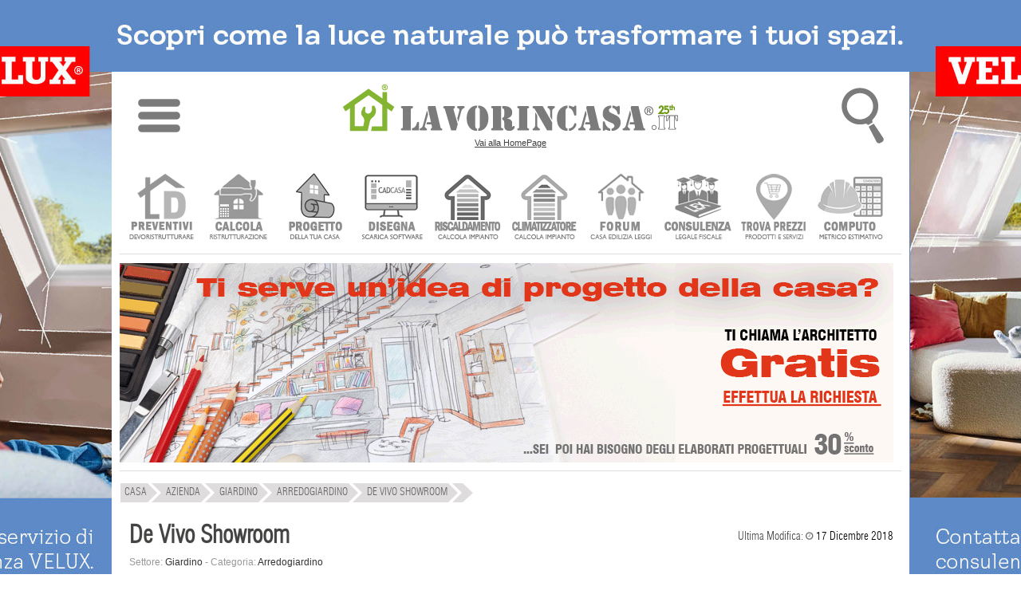

--- FILE ---
content_type: text/html; charset=UTF-8
request_url: https://www.lavorincasa.it/de-vivo-showroom-azienda/
body_size: 9490
content:
<!DOCTYPE html>
<html xmlns="https://www.w3.org/1999/xhtml" xml:lang="it-IT" lang="it-IT">
<head>
<meta http-equiv="content-type" content="text/html; charset=utf-8" />
<meta http-equiv="content-language" content="it" />
<meta name="language" content="it"/>
<meta name="x-apple-disable-message-reformatting">
<meta name="theme-color" content="#317EFB"/>
<meta name="viewport" content="width=1024"/>
<title>De Vivo Showroom: info e contatti</title>
<meta name="description" content="De Vivo Showroom: coperture e arredamenti per esterni di produzione artigianale, nel tempo leader nel settore coperture e arredo per esterni e set da giardino." /> 
<meta property="og:type" content="website" />
<meta property="og:title" content="De Vivo Showroom: info e contatti" />
<meta property="og:description" content="De Vivo Showroom: coperture e arredamenti per esterni di produzione artigianale, nel tempo leader nel settore coperture e arredo per esterni e set da giardino." />
<meta property="og:image" content="https://media.lavorincasa.it/company/31/30324/master.jpg" />
<meta property="og:image:width" content="160" />
<meta property="og:image:height" content="90" />
<meta property="og:locale" content="it_IT" />
<meta property="og:site_name" content="Lavorincasa.it" />
<meta property="twitter:account_id" content="199326186" />
<meta name="date" content="2018-12-17" scheme="YYYY-MM-DD">
<meta name="twitter:card" content="summary_large_image"/>
<meta name="twitter:site" content="@lavorincasa"/>
<meta name="twitter:creator" content="@lavorincasa"/>
<meta name="twitter:url" content="https://www.lavorincasa.it/de-vivo-showroom-azienda/"/>
<meta name="twitter:title" content="De Vivo Showroom"/>
<meta name="twitter:description" content="De Vivo Showroom: coperture e arredamenti per esterni di produzione artigianale, nel tempo leader nel settore coperture e arredo per esterni e set da giardino."/>
<meta name="twitter:image:src" content="https://media.lavorincasa.it/company/31/30324/master.jpg" />
<meta name="robots"   content="all,index,follow"    />
<meta property="fb:admins" content="100000138128607" />
<meta property="fb:app_id" content="854588741323927" />
<link rel="canonical" href="https://www.lavorincasa.it/de-vivo-showroom-azienda/"/><link rel="alternate" type="application/rss+xml" title="De Vivo Showroom: info e contatti" href="https://www.lavorincasa.it/rss/" /><link rel="shortcut icon" href="https://www.lavorincasa.it/content/images/lavorincasa-120.png" />
<link rel="apple-touch-icon" href="https://www.lavorincasa.it/content/images/lavorincasa-180.png">
<link href="https://www.lavorincasa.it/content/css/aziende.style.css" rel="stylesheet" type="text/css" />

<link rel="preload" href="https://www.lavorincasa.it/content/css/fonts.css" as="font" />	
<link href="https://www.lavorincasa.it/content/css/fonts.css" rel="stylesheet" type="text/css" />
<link rel="preload" href="https://www.lavorincasa.it/content/css/main.css" as="style" />	
<link href="https://www.lavorincasa.it/content/css/main.css" rel="stylesheet" type="text/css" />

<script src="https://www.lavorincasa.it/content/js/new/jquery-1.9.1-min.js" ></script>
<script src="https://www.lavorincasa.it/content/js/new/jquery-ui-min.js" ></script>
<script src="https://www.lavorincasa.it/content/js/validate117.js" charset="ISO-8859-1" ></script>


<script async src="https://pagead2.googlesyndication.com/pagead/js/adsbygoogle.js?client=ca-pub-6546547881876900" crossorigin="anonymous"></script>
<script defer src="https://www.googletagmanager.com/gtag/js?id=G-5V76GHY612"></script>
<script defer src="https://www.lavorincasa.it/content/js/defer/defer191.js"></script>


<script type="application/ld+json">{"@context": "https://schema.org","@type": "Organization","name": "lavorincasa.it","email": "info@lavorincasa.it","url": "https://www.lavorincasa.it","logo": {"@type": "ImageObject","url": "https://www.lavorincasa.it/content/images/lavorincasa.it+logo.png","width": 420,"height": 60},"address": {"@type": "PostalAddress","streetAddress": "Via Vicinale S. Maria del Pianto 26","postalCode": "80143","addressLocality": "Napoli","addressRegion": "NA","addressCountry": "IT"},"contactPoint": [{"@type": "ContactPoint","telephone": "+3908119322550","contactType": "Customer service"}],"sameAs": ["https://x.com/Lavorincasa","https://www.facebook.com/lavorincasa.it","https://www.instagram.com/lavorincasa.it","https://it.pinterest.com/lavorincasa/"]}</script></head>
<body>
    
		<div class="wrapper-banner-box-wallpaper"><div class="wrapper-banner-wallpaper"></div></div><div class="wbws"></div><div class="clear"></div>
    <div id="wrapper-top-shadow"><div></div></div>
    <div id="wrapper-main">
	<div id="wrapper-head-space">
        <div id="wrapper-head">
			<link rel="stylesheet" href="https://www.lavorincasa.it/content/js/new/sidr/stylesheets/jquery.sidr.light.css" media="print" onload="this.onload=null;this.removeAttribute('media');"/>
<script src="https://www.lavorincasa.it/content/js/new/sidr/jquery.sidr.min.js" defer></script>
<div class="newmenu" width="100%">
<table width="100%">
<tr><td valign="top" width="100%" align="center">
<div class="ac">
<table width="100%">
<tr><td width="10%" align="center"><img fetchpriority="low" class="respmenu" id="simple-menu" title="Menu" style="cursor:pointer;width: 53px;height: 90px;" alt="menu-mob" src="https://media.lavorincasa.it/box/ico-menu.png"/></td>
<td align="center"><a class="lun" href="https://www.lavorincasa.it/" title="Vai alla HomePage">
		<img fetchpriority="low" class="toplogo" width="420" height="60" src="https://www.lavorincasa.it/content/images/lavorincasa.it+logo-25a.png" alt="Lavorincasa.it - Tutto sulla Casa" />
		<div class="last-update-new">Vai alla HomePage</div>    </a>
</td>
<td width="10%" align="center">
<div id="wtsbo"><img fetchpriority="low" class="respmenu" style="cursor:pointer;" width="53" height="90" src="https://media.lavorincasa.it/box/ico-search.png" title="Cerca in Lavorincasa.it" alt="Ricerca" /></div>
<div style="margin: 0px auto;position: initial;">
<form method="post" id="form-search-global" action="https://www.lavorincasa.it/action.php" >
<input type="hidden" name="act" value="headerSearch" />
<input type="hidden" name="module" value="aziende" />
<input type="submit" value="" class="hide"/>    
<div class="relative">
        <div id="wrapper-top-search-type" style="z-index: 100;" class="clickuotisidehide">
            <div class="title"><input style="border: 1px solid #dcddda;padding:8px;max-width:160px;" type="text"  name="s" id="searchbar" value="Ricerca aziende e listini" /><span style="cursor:pointer;position: relative;top: 10px;left: 10px;" id="wtsbs" class="sico"></span></div>
            <div class="sep"></div>
                <ul>				<li><label><input name="form-module" type="radio" value="articoli" />News e Articoli</label></li>
								<li><label><input name="form-module" type="radio" value="forum" />Forum</label></li>
								<li><label><input name="form-module" type="radio" value="prezzi" />Cerca prezzi</label></li>
								<li><label><input name="form-module" type="radio" value="aziende" checked="checked"/>Trova Aziende</label></li>
								<li><label><input name="form-module" type="radio" value="glossario" />Glossario</label></li>
								<li><label><input name="form-module" type="radio" value="costi" />Costi lavori</label></li>
								<li><label><input name="form-module" type="radio" value="fiera" />Fiere</label></li>
				</ul>
            <div class="sep"></div>
            <div class="clear"></div>
            <div class="button-inline f-right btn-send" ><span>Ricerca nella sezione specificata</span></div>
            <div class="clear"></div>
            <div class="relative"><div class="closed"></div></div>
        </div>
</div> 
</form>
</div>
</td>
</tr>
</table>
</div>
<div id="menu" style="display:none;">
	  <ul>
	  		<li class="accedimenu" >
			<table width="100%">
				<tr>
					<td width="100%">
					<a href="https://www.lavorincasa.it/login/"><span class="menuutenti"></span> Accedi </a>
					</td>
					<td>
					<a id="simple-menu2" href="#menu"><span style="width:15px;" class="menuclose"></span></a>
					</td>
				</tr>
			</table>
		</li>	
		<a id="simple-menu2" href="#menu"><span class="menuclose"></span></a>
		<li class="canali"><a href="#"><span style="margin-left:30px;">CANALI</span><span class="menuopen apri_menu"></span></a></li>
		<li class="figliC" style="display: none;">
			<ul style="border:none;">
						<li style="margin-left:1px" class="-itemgroup" data-ref="bagno"><a href="https://www.lavorincasa.it//" title="bagno"><span class="menubagno"></span><span class="menuspan">BAGNO</span></a></li>
						<li style="margin-left:1px" class="-itemgroup" data-ref="condominio"><a href="https://www.lavorincasa.it//" title="condominio"><span class="menucondominio"></span><span class="menuspan">CONDOMINIO</span></a></li>
						<li style="margin-left:1px" class="-itemgroup" data-ref="cucina"><a href="https://www.lavorincasa.it//" title="cucina"><span class="menucucina"></span><span class="menuspan">CUCINA</span></a></li>
						<li style="margin-left:1px" class="-itemgroup" data-ref="elettrodomestici"><a href="https://www.lavorincasa.it//" title="elettrodomestici"><span class="menuelettrodomestici"></span><span class="menuspan">ELETTRODOMESTICI</span></a></li>
						<li style="margin-left:1px" class="-itemgroup" data-ref="fai-da-te"><a href="https://www.lavorincasa.it//" title="fai da te"><span class="menufaidate"></span><span class="menuspan">FAI DA TE</span></a></li>
						<li style="margin-left:1px" class="-itemgroup" data-ref="giardino"><a href="https://www.lavorincasa.it//" title="giardino"><span class="menugiardino"></span><span class="menuspan">GIARDINO</span></a></li>
						<li style="margin-left:1px" class="-itemgroup" data-ref="immobiliare"><a href="https://www.lavorincasa.it//" title="immobiliare"><span class="menuimmobiliare"></span><span class="menuspan">IMMOBILIARE</span></a></li>
						<li style="margin-left:1px" class="-itemgroup" data-ref="impianti"><a href="https://www.lavorincasa.it//" title="impianti"><span class="menuimpianti"></span><span class="menuspan">IMPIANTI</span></a></li>
						<li style="margin-left:1px" class="-itemgroup" data-ref="infissi"><a href="https://www.lavorincasa.it//" title="infissi"><span class="menuinfissi"></span><span class="menuspan">INFISSI</span></a></li>
						<li style="margin-left:1px" class="-itemgroup" data-ref="normative"><a href="https://www.lavorincasa.it//" title="normative"><span class="menunormative"></span><span class="menuspan">NORMATIVE</span></a></li>
						<li style="margin-left:1px" class="-itemgroup" data-ref="progettazione"><a href="https://www.lavorincasa.it//" title="progettazione"><span class="menuprogettazione"></span><span class="menuspan">PROGETTAZIONE</span></a></li>
						<li style="margin-left:1px" class="-itemgroup" data-ref="ristrutturazione"><a href="https://www.lavorincasa.it//" title="ristrutturare casa"><span class="menuristrutturazione"></span><span class="menuspan">RISTRUTTURARE CASA</span></a></li>
						<li style="margin-left:1px" class="-itemgroup" data-ref="arredamento"><a href="https://www.lavorincasa.it//" title="soluzioni d'arredo"><span class="menuarredamento"></span><span class="menuspan">SOLUZIONI D'ARREDO</span></a></li>
						<li style="margin-left:1px" class="-itemgroup" data-ref="sottotetto"><a href="https://www.lavorincasa.it//" title="sottotetto"><span class="menusottotetto"></span><span class="menuspan">SOTTOTETTO</span></a></li>
						<li style="margin-left:1px" class="-itemgroup" data-ref="trasloco"><a href="https://www.lavorincasa.it//" title="trasloco"><span class="menutrasloco"></span><span class="menuspan">TRASLOCO</span></a></li>
			 
			</ul>
		</li>
		<li class="servizi"><a href="#"><span style="margin-left:30px;">SERVIZI UTENTI</span><span class="menuopen apri_menu"></span></a></li>
		<li class="figliS" style = "display: none;">
			<ul>			
				<li><a href="https://profile.lavorincasa.it/preventivi/" title ="Ricevi preventivi dalle aziende"><span class="menuprev"></span><span class="menuspan">CHIEDI UN PREVENTIVO</span></a></li>
				<li><a target="_blank" href="https://costi.lavorincasa.it/calcolo/" title ="Calcola costi lavori ristrutturazione"><span class="menucosti"></span><span class="menuspan">CALCOLA COSTI LAVORI</span></a></li>
				<li><a href="https://www.lavorincasa.it/progettazione-casa/" title ="Chiedi progetto architettonico"><span class="menuprog"></span><span class="menuspan">CHIEDI UN PROGETTO</span></a></li>
				<li><a href="https://www.lavorincasa.it/cadcasa/" title ="Disegna la planimetria della tua casa" ><span class="menudisegna"></span><span class="menuspan">DISEGNA LA TUA CASA</span></a></li>
				<li><a target="_blank" href="https://www.lavorincasa.it/servizi/caldaia/" title ="Calcolo impianto riscaldamento"><span class="menurisc"></span><span class="menuspan">CALCOLO RISCALDAMENTO</span></a></li>
				<li><a target="_blank" href="https://www.lavorincasa.it/servizi/clima/" title ="Calcola impianto condizionamento"><span class="menucond"></span><span class="menuspan">CALCOLA CONDIZIONAMENTO</span></a></li>
				<li><a href="https://forum.lavorincasa.it" title ="Accedi al Forum sulla Casa"><span class="menuforum"></span><span class="menuspan">FORUM SULLA CASA</span></a></li>
				<li><a target="_blank" href="https://www.lavorincasa.it/consulenza-legale-fiscale-e-condominiale-sulla-casa/" title ="Consulenza" ><span class="menucons"></span><span class="menuspan">CONSULENZA</span></a></li>
				<li><a target="_blank" href="https://www.lavorincasa.it/il-computo-metrico-estimativo/" title ="Calcola computo metrico estimativo"><span class="menucomputo"></span><span class="menuspan">COMPUTO METRICO</span></a></li>
							 </ul>
		</li>
		<li><a href="https://www.lavorincasa.it/aziende/" title="Cerca Azienda"><span class="searchaziende"></span> Cerca Aziende</a></li>
		<li><a href="https://prezzi.lavorincasa.it" title="Cerca Prezzi"><span class="searchprezzi"></span> Cerca Prezzi</a></li>
		<li><a href="https://costi.lavorincasa.it" title="Cerca Tariffe" ><span class="searchcosti"></span> Cerca Costi Lavori</a></li>
		<li><a href="https://www.lavorincasa.it/video/" title="Video"><span class="searchvideo"></span> Cerca Video</a></li>		
		<li><a href="https://www.lavorincasa.it/fiere/" title="Fiere"><span class="searchfiere"></span> Cerca Fiere</a></li>		
		<li><a href="https://www.lavorincasa.it/visibilita-aziende-su-internet/" title="Servizi Aziende"><span class="menuaziende"></span> Visibilit&agrave; Aziende</a></li>
		<li><a href="https://www.lavorincasa.it/mappa-sito/" title="Mappa Sito"><span class="searchmappa"></span> Mappa Sito</a></li>
				<li style="text-align: center;border: none;cursor:pointer;"><b id="cmcm">CHIUDI MENU</b></li>
	  </ul>	  
</div>
</td>
</tr>
</table>
</div>
<script>
$(document).ready(function(){
	$('body').bind('mouseup',function(e){var container = $("#menu");if (!container.is(e.target) && container.has(e.target).length === 0){$.sidr('close', 'menu');}});
	$("#searchbar").bind( "focus", function(e){$(this).attr("placeholder", this.value);this.value='';e.stopPropagation();});	
	$("#wrapper-top-search-btn-option, #wtsbo").bind( "click", function(e){ e.stopPropagation();  $("#wrapper-top-search-type").toggle(250); document.getElementById("searchbar").focus();})	
    $("#wrapper-top-search-type .btn-send, #wrapper-top-search-btn-send, #wtsbs").bind( "click", function(e){ e.stopPropagation();  $('#form-search-global').submit(); });
    $('#wrapper-top-search-type input[name="form-module"]').bind('change',function(){$('#form-search-global input[name="module"]').val($(this).val());});     
});
$(document).ready(function() {$('#simple-menu').sidr({'name':'menu'});$('#simple-menu2').sidr({'name':'menu'});});
$('li.canali a').click(function(e){var subMenu = $(this).parent().next();$('.figliU').not(subMenu).slideUp('slow');$('.figliC').not(subMenu).slideUp('slow');$('.figliS').not(subMenu).slideUp('slow');subMenu.stop(false,true).slideToggle('slow');e.preventDefault();});
$('li.servizi a').click(function(e){var subMenu = $(this).parent().next();$('.figliU').not(subMenu).slideUp('slow');$('.figliS').not(subMenu).slideUp('slow');$('.figliC').not(subMenu).slideUp('slow');subMenu.stop(false,true).slideToggle('slow');e.preventDefault();});
$('li.utente a').click(function(e){var subMenu = $(this).parent().next();$('.figliU').not(subMenu).slideUp('slow');$('.figliS').not(subMenu).slideUp('slow');$('.figliC').not(subMenu).slideUp('slow');subMenu.stop(false,true).slideToggle('slow');e.preventDefault();});	
$('#cmcm,.menuclose').click(function(e){$.sidr('close', 'menu');});
</script>        	
<script>var myTimeout;</script>
<div id="wrapper-main-menu">
      <ul class="wrapper-secondary-menu clearfix">
		<li class="-first"><a href="https://www.lavorincasa.it/preventivi-online/" title ="Ricevi preventivi dalle aziende" ><img class="icomenu" height="85" width="85" alt="preventivi" src="https://media.lavorincasa.it/login/new/user/preventivi.png" /></a></li>
		<li><a href="https://www.lavorincasa.it/calcolare-costi-lavori-ristrutturazione/" title ="Calcola costi lavori ristrutturazione" ><img class="icomenu" height="85" width="85" alt="ristrutturazione" src="https://media.lavorincasa.it/login/new/user/ristruttura.png" /></a></li>
		<li><a href="https://www.lavorincasa.it/progettazione-casa/" title ="Chiedi un progetto" ><img class="icomenu" height="85" width="85" alt="progetto" src="https://media.lavorincasa.it/login/new/user/progetto.png" /></a></li>
        <li><a href="https://www.lavorincasa.it/cadcasa/" title ="Disegna la planimetria della tua casa" ><img class="icomenu" height="85" width="85" alt="cadcasa" src="https://media.lavorincasa.it/login/new/user/cadcasa.png" /></a></li>
		<li><a href="https://www.lavorincasa.it/calcolo-dimensioni-termosifoni-e-potenza-caldaia/" title ="Calcolo impianto riscaldamento" ><img class="icomenu" height="85" width="85" alt="caldaia" src="https://media.lavorincasa.it/login/new/user/caldaia.png" /></a></li>
        <li><a href="https://www.lavorincasa.it/calcolo-potenza-climatizzatore/" title ="Calcola impianto condizionamento" ><img class="icomenu" height="85" width="85" alt="clima" src="https://media.lavorincasa.it/login/new/user/clima.png" /></a></li>
		<li><a href="https://forum.lavorincasa.it" title ="Accedi al Forum sulla Casa" ><img class="icomenu" height="85" width="85" alt="forum" src="https://media.lavorincasa.it/login/new/user/forum.png" /></a></li>
		<li><a href="https://www.lavorincasa.it/consulenza-legale-fiscale-e-condominiale-sulla-casa/" title ="Consulenza legale, fiscale, condominiale" ><img class="icomenu" height="85" width="85" alt="consulenza" src="https://media.lavorincasa.it/login/new/user/consulenza.png" /></a></li>
		<li><a href="https://prezzi.lavorincasa.it/" title ="Cerca i prezzi tra le aziende del settore casa" ><img class="icomenu" height="85" width="85" alt="prezzi" src="https://media.lavorincasa.it/login/new/user/prezzi.png" /></a></li>
        <li><a href="https://www.lavorincasa.it/il-computo-metrico-estimativo/" title ="Calcola computo metrico estimativo" ><img class="icomenu" height="85" width="85" alt="computo" src="https://media.lavorincasa.it/login/new/user/computo.png" /></a></li>
				</ul>
		<div class="sep-o mrgv10"></div>
<div class="clear"></div>
</div>
<div class="wrapper-banner-footerbanner myfb" id="myfb" style="width: 970px !important;height:250px;"><img fetchpriority="high" loading="eager" src="https://www.lavorincasa.it/content/images/sp.jpg" alt="sp"></div>
<div class="sep-o mrgv10"></div>
<style>
#wrapper-main-menu{ width:980px !important; margin-top:20px;height: 115px;}
#wrapper-main-menu a{ text-decoration:none}
#wrapper-main-menu .wrapper-secondary-menu li{ font-size:13px;font-family:swiss_lc, serif; margin-left:9px; float:left; text-align:center;  }
#wrapper-main-menu .wrapper-secondary-menu li a{ display: inline-block;background: white;border: 1px solid white;color:#424242;}
#wrapper-main-menu .wrapper-secondary-menu li:hover, #wrapper-main-menu .wrapper-secondary-menu li:hover a{border-color: #ddd;}
#wrapper-main-menu .wrapper-secondary-menu li img{ opacity:0.8;-webkit-filter: grayscale(100%);}
#wrapper-main-menu .wrapper-secondary-menu li img:hover{opacity:1;-webkit-filter: grayscale(0%);}
</style>
                        <div class="clear"></div>
         </div>
    </div>
         
         		                                                                                
        <div id="nav-short-page">
         	
	
		<script type="application/ld+json">{"@context":"https://schema.org", "@type":"BreadcrumbList", "itemListElement": [{ "@type": "ListItem", "position": 1, "item": { "@id": "https://www.lavorincasa.it/", "name": "Home" }},{ "@type": "ListItem", "position": 2, "item": { "@id": "https://www.lavorincasa.it/aziende/", "name": "Azienda" }},{ "@type": "ListItem", "position": 3, "item": { "@id": "https://www.lavorincasa.it/aziende/giardino/", "name": "Giardino" }},{ "@type": "ListItem", "position": 4, "item": { "@id": "https://www.lavorincasa.it/aziende/giardino/arredogiardino/", "name": "Arredogiardino" }},{ "@type": "ListItem", "position": 5, "item": { "@id": "https://www.lavorincasa.it/de-vivo-showroom-azienda/", "name": "De Vivo Showroom" }}]}</script>
	<ul id="nav-short-page-sx"><li class="-item" style="margin-left:1px"><a href="https://www.lavorincasa.it/"><span >CASA</span></a></li><li class="-item" ><a href="https://www.lavorincasa.it/aziende/"><span>Azienda</span></a></li><li class="-item" ><a href="https://www.lavorincasa.it/aziende/giardino/"><span>Giardino</span></a></li><li class="-item" ><a href="https://www.lavorincasa.it/aziende/giardino/arredogiardino/"><span>Arredogiardino</span></a></li><li class="-item" ><a href="https://www.lavorincasa.it/de-vivo-showroom-azienda/"><span>De Vivo Showroom</span></a></li><li class="-last"></li></ul>




			
        	<div class="clear"></div>                                                                                     
        </div>
        <div id="wrapper-content" >
	
<div id="wrapper-template-01">
<div id="wrapper-sider-01" style="width:auto;">




<div itemscope itemtype="http://schema.org/Organization" class="list-container-result" >
								<div class="form-search-list"  style="margin:10px 0px 0px 0px;max-height: 40px;">
					<div class="form-search-list-label2" >
					<table width="100%">
					<tr>
					<td>
												<h1 itemprop="name" style="font-size: 30px !important;float:left;margin-left:0px;">De Vivo Showroom </h1> 						
											</td>
					<td align="right">
					<span>Ultima Modifica: </span><i class="sprite-forum-ico -date " ></i><span style="color: black;"> 17 Dicembre 2018</span>
					</td>
					</tr>
					</table>
						

					</div>
				</div>
				<div class="common-company">
								<div class="common-company-category"  style="margin-bottom: 6px;margin-top:10px;">
                        <span>Settore:</span>  <strong>Giardino</strong> - 
                       	<span>Categoria:</span> <strong>Arredogiardino</strong>
                </div>
								 <div class="common-company-description"  style="margin-bottom: 14px"><strong>De Vivo Showroom: coperture e arredamenti per esterni di produzione artigianale, nel tempo leader nel settore coperture e arredo per esterni e set da giardino.</strong></div>
										<div class="common-company-category" style="margin-bottom: 20px">Vai al sito:
						<a rel="nofollow noopener" style="text-decoration: underline;" href="https://www.devivoshowroom.it/" target="_blank" title="Sito web De Vivo Showroom" onClick="ccount('Y2xpY2t8MzAzMjR8aHR0cHM6Ly93d3cubGF2b3JpbmNhc2EuaXQvZGUtdml2by1zaG93cm9vbS1hemllbmRhL3xodHRwczovL3d3dy5kZXZpdm9zaG93cm9vbS5pdC98Y2E='); _gaq.push(['_trackEvent', 'Scheda azienda', 'De Vivo Showroom','30324']);" >
                           De Vivo Showroom                        </a>
					</div>
									</div>
				<div class="content-sep"></div>
									<table width="100%">
		<tr><td height="10"></td></tr>
		<tr>
		<td width="316" align="left" valign="top">
		

<style>
.item-rating{ font-size:13px; color:#777; margin:5px 0;}
.item-rating .votes,
.item-rating .best,
.item-rating .average,
.item-rating .itemreviewed{color:#000}

.item-vote-star{ width:24px; height:24px; float:left; cursor:pointer; }
.star-rating-background{ width:144px; height:24px; background: url(https://www.lavorincasa.it/content/css/images/template/rating-star-24.png) repeat-x 0 0; overflow:hidden!important}
.star-rating-value{ height:24px; background: url(https://www.lavorincasa.it/content/css/images/template/rating-star-24.png) repeat-x 0 -48px;}
.star-rating-hover{ height:24px; background: url(https://www.lavorincasa.it/content/css/images/template/rating-star-24.png) repeat-x 0 -24px; position:absolute; top:0; left:0}
.whatsapp{background: none !important;padding:0px 0px 10px 0px;}
</style>
<div class="common-company">
<table width="100%" border="0" cellspacing="0" cellpadding="0">
          <tr>
            <td width="170" valign="top">
                        <div class="common-company-img" style="margin-right: 13px;float:left;">
						<a rel="nofollow noreferrer noopener" href="https://www.devivoshowroom.it/" target="_blank" title="De Vivo Showroom" 
                        onClick="ccount('Y2xpY2t8MzAzMjR8aHR0cHM6Ly93d3cubGF2b3JpbmNhc2EuaXQvZGUtdml2by1zaG93cm9vbS1hemllbmRhL3xodHRwczovL3d3dy5kZXZpdm9zaG93cm9vbS5pdC98Y2E='); " >                            	<img width="160" height="90" src="https://media.lavorincasa.it/company/31/30324/de-vivo-showroom.jpg" title="De Vivo Showroom" alt="De Vivo Showroom" />
                        </a>             
                        </div>
            </td>
			</tr>
			<tr><td height="10"></td></tr>
            <tr>
            <td valign="top" style="text-align: justify;">
				

				<div class="list-sep mrgv5"></div>
            </td>
    
          </tr>
		  		  <tr>
		  <td>
		  							<div class="common-company-recapiti"  style="color:#4f4f4f;font-size: 13px;margin: 15px 0px 10px 10px;line-height:20px;">Tel: <span itemprop="telephone" style="font-weight:bold;font-size:18px;">081.8523573</span></div>												
			
		  </td>
		  </tr>
		  		  		  <tr><td height="40"></td></tr>		  <tr>
			<td>
			<div style="margin:20px 0px 15px 0px;color:#4f4f4f;font-size:16px;font-weight:bold;line-height:20px;">De Vivo Showroom</div>
		  				<a style="color:#999 !important;" title="Vai alla posizione di De Vivo Showroom" target="_blank" rel="nofollow noopener noreferrer" href="https://www.google.com/maps/place/S.S.+Sannitica+87+Km+8,+600,+80021+Afragola+NA">				<div itemprop="address" itemscope itemtype="http://schema.org/PostalAddress" class="common-company-indirizzo"  style="margin-bottom: 6px">
											
				<strong itemprop="streetAddress">S.S. Sannitica 87 Km 8, 600</strong><br/><strong itemprop="postalCode" style="margin:5px 0px 15px 0px;">80021</strong> <strong itemprop="addressLocality">Afragola</strong><br/> <strong style="margin:5px 0px 15px 0px;">(Napoli)</strong> </div>
				
				</a>			</td>
		  </tr>
		  <tr height="40">
		  <td>
		  <div class="common-company-recapiti"  style="margin-bottom: 6px"><span>Partita IVA:</span> <strong class="-font-num">02354750644</strong></div>		  </td>
		  </tr>
        </table>
				



<div class="common-company-city" >
	<span>QR Code <strong>De Vivo Showroom</strong></span>
</div>
<div>
<table width="100%">
<tr>
	<td width="50%">
		<img alt="qr" src="https://media.lavorincasa.it/company/31/30324/de-vivo-showroom-qrcode.png"/>
	</td>
	<td align="center">
		<table width="100%">
		<tr>
			<td height="30" valign="top">
							</td>
		</tr>
		<tr>
			<td height="30" valign="top">
						</td>
		</tr>
		<tr>
			<td height="100">
			<div style="line-height: 16px;font-size: 11px;text-align: justify;">Memorizza il contatto aziendale direttamente sul tuo smartphone Android o IOS utilizzando il QR CODE a lato.</div>
			</td>
		</tr>
		</table>
	</td>
</tr>
</table>
</div>


<div class="item-rating" style="font-size: 11px;">	
    <div class="star-rating-background">
   		<div class="relative">
			<div class="absolute" style="z-index:3;"><div class="item-vote-star" ref="1"></div><div class="item-vote-star" ref="2"></div><div class="item-vote-star" ref="3"></div><div class="item-vote-star" ref="4"></div><div class="item-vote-star" ref="5"></div><div class="item-vote-star" ref="6"></div></div>        
        	<div class="star-rating-hover" style="width:0%;z-index:2;"></div>
        </div>
    	<div class="star-rating-value relative" style="width:77%;z-index:1;"></div>
    </div>
    
    	<span class="itemscope" style="line-height: 20px;">  
       <span>De Vivo Showroom</span>
	   <span itemprop="aggregateRating" itemscope itemtype="https://schema.org/aggregateRating">      
             Valutazione: 
             <span itemprop="ratingValue" class="average">4.67</span> / 
             <span itemprop="bestRating" class="best">6</span> 
             <meta itemprop="worstRating" content="1">
			 <br/>Basato su <span itemprop="ratingCount" class="votes">3</span> voti.
       </span>
	   
	</span>
</div>


</div>
<script>
	$(document).ready(function() {
		$('.item-rating .item-vote-star').hover(
		  function () { $('.item-rating .star-rating-hover').width( ($(this).attr('ref')*24) ) }, 
		  function () { $('.item-rating .star-rating-hover').width( 0 ) }
		);
		
		$('.item-rating .item-vote-star').bind( 'click', function (){
				$('.item-rating .star-rating-hover').width( 0 );
				$('.item-rating .item-vote-star').unbind();
				$.post("https://www.lavorincasa.it/aziende/action.php?act=saverating", { id: "30324", value: $(this).attr('ref') },
			   	function(data) { 
						$('.item-rating span.itemscope').html( 'Votazione salvata!' );
						$('.item-rating .star-rating-value').width( data+'%');
			   	});
		});
	});
	


</script>




<div class="clear"></div>		</td>
		<td width="20" ></td>
			<td width="621"  valign="top" align="left">
				
								<h2 style="font-size: 26px !important;line-height:26px;"><small>Chiedi preventivi, offerte, informazioni a</small> De Vivo Showroom</h2>
								<script>
				
				$(document).ready(function(){
				  $("#extend").hover(function(){
					$('.extend').stop().animate({height:620},200);
				  },function(){
					$('.extend').stop().animate({height:470},200);
				  });
				});
				
				</script>
				<div id="extend" class="extend" style="height: 470px;"><iframe title="Contatta De Vivo Showroom" scrolling="no" class="extend" width="620"  style="height:470px;border: none;" src="" data-src="https://www.lavorincasa.it/aziende/contatta-azienda/?id=30324"></iframe></div>
				<div class="common-privacy">
<img src="https://media.lavorincasa.it/template/privacy/alert-scheda-azienda.png" alt="" style="background-color: white;margin: 0px; padding: 0px;" usemap="#avvertenzamap" border="no"><map name="avvertenzamap">
<area target="_blank" shape="rect" coords="142,20,196,25" href="https://www.lavorincasa.it/condizioni-servizi-utenti/#sf" alt="Condizioni Utenti">
<area target="_blank" shape="rect" coords="430,20,490,25" href="https://www.lavorincasa.it/condizioni-servizio-aziende/" alt="Condizioni Aziende">
<area target="_blank" shape="rect" coords="240,32,350,37" href="https://www.lavorincasa.it/azienda-certificata/" alt="Azienda Certificata">
</map>
</div>							</td>
		</tr>
		</table>
			
    	
    
	
    <table>
	<tr>
    <td width="316">
		<div class="pxl mrgv5"></div>	</td>
	<td width="20">
	</td>
	<td width="621"  valign="top" align="left">
	

	
		<div class="list-sep mrgv30"></div>
	


	<div class="list-sep mrgv30"></div>
	

	</td>
	</tr>
	</table>
	<a name="maps" ></a>
		
		<div class="pxl mrgv10"></div>
	
	
		</div>


<div class="sep-o-h10"></div>


</div>
<div class="clear"></div>
</div></div>
        <div class="clear"></div>
<div class="wrapper-banner-footerbanner myfb" id="myfb" style="width: 970px !important;height:250px;text-align: right;margin-left: 5px !important;z-index:100;"></div>
		<div class="clear"></div>  
        <div id="wrapper-footer">			<a href="https://www.lavorincasa.it/landing-prog.html" target="_blank" title="Progetta la tua casa"><img src="https://www.lavorincasa.it/content/images/barra-idea-progetto.gif" height="30" width="980" alt="barra utenti" /></a>
<style>
.content-sep7{height:7px; background:#ddd; margin:5px 0;}
.content-sep1{height:1px; background:#ddd; margin:5px 0;}
.lf{font-size: 13px;width:185px;float:left;margin: 0px 30px;line-height:25px;}
.lf2{font-size: 13px;width:148px;float:left;margin: 0px 24px;text-align:center;line-height:25px;}
.lfi1{width:240px;height:35px;background: url('https://www.lavorincasa.it/content/images/footer/sprite-footer-2021.png') no-repeat transparent;background-position: -50px -5px;float:left;margin-left: 30px;}
.lfi2{width:200px;height:80px;background: url('https://www.lavorincasa.it/content/images/footer/sprite-footer-2021.png') no-repeat transparent;background-position: 30px -40px;float:left;margin-top: 10px;}
.lfi3{width:170px;height:80px;background: url('https://www.lavorincasa.it/content/images/footer/sprite-footer-2021.png') no-repeat transparent;background-position: -175px -38px;float:right;margin: 5px 10px 0px 0px;}
.pcf{margin:0px 30px;color:#595959;line-height: 12px;font-size: 10px;}
.afn{font-family: swiss_lc, serif !important;font-size:16px !important;letter-spacing: 1px;line-height: 30px;text-decoration:none;}
.donation{letter-spacing: 2px;font-size: 20px !important;font-weight: bold;font-family: swiss_lc,serif !important;}
</style>
<table width="100%">
<tr><td colspan="5"><div class="sep-o mrgv20"></div></td></tr>
<tr>
	<td height="35" colspan="5">
		<div class="lf"><a class="afn" title="Servizi Utenti" href="https://www.lavorincasa.it/progettare-arredare-ristrutturare-la-casa/">SERVIZI UTENTI</a></div>
	<div class="lf"><a class="afn" title="Servizi Aziende" href="https://www.lavorincasa.it/visibilita-aziende-su-internet/">SERVIZI AZIENDE</a></div>
	<div class="lf"><a class="afn" title="Pubblicit&agrave;" href="https://www.lavorincasa.it/pubblicita-online/">PUBBLICIT&Agrave;</a></div>
	<div class="lf"><a class="afn" title="Agenzie Stampa" href="https://www.lavorincasa.it/agenzia-stampa/">AGENZIE STAMPA</a></div>
	</td>
</tr>
<tr>
	<td height="35" colspan="5">
	<div class="lf"><a class="afn" title="Redazione" href="https://www.lavorincasa.it/colophon-redazione/">REDAZIONE</a></div>
	<div class="lf"><a class="afn" title="Contatti" href="https://www.lavorincasa.it/contatti-e-informazioni/">CONTATTI</a></div>
	<div class="lf"><a class="afn" title="Lavora con noi" href="https://www.lavorincasa.it/collaborazioni-editoriali/">LAVORA CON NOI</a></div>
	<div class="lf"><a class="afn" title="Donazione" href="https://www.lavorincasa.it/sostieni-lavorincasa/">DONAZIONE</a></div>
	</td>
</tr>
<tr>
	<td colspan="5" style="background:#F4F5F7;padding-top: 10px;">
		<div class="lfi1"></div>
		<div><img width="212" height="40" usemap="#lfi2" id="imgsocial" style="float:right;width: initial !important;margin-right:30px;border: none;" alt="social" src="https://www.lavorincasa.it/content/images/footer/social-footer.png"/></div>
		<map name="lfi2">
		  <area shape="rect" coords="0,0,35,40" alt="Facebook" title="Seguici su Facebook" target="_blank" href="https://www.facebook.com/lavorincasa.it">
		  <area shape="rect" coords="60,0,95,40" alt="Pinterest" title="Seguici su Pinterest" target="_blank" href="https://www.pinterest.com/lavorincasa/">
		  <area shape="rect" coords="120,0,155,40" alt="X" title="Seguici su X" target="_blank" href="https://x.com/Lavorincasa">
		  <area shape="rect" coords="180,0,205,40" alt="Youtube" title="Seguici su Youtube" target="_blank" href="https://www.youtube.com/user/lavorincasa/">
		</map>
	</td>
</tr>
<tr><td colspan="5" style="background:#F4F5F7;padding-bottom: 10px;"><p class="pcf">Testata Giornalistica online registrata al Tribunale di Napoli n.19 del 30-03-2005</p></td></tr>
<tr>
	<td height="90" colspan="5">
	<div class="lfi2"></div>
	<div class="lfi3"></div>
	</td>
</tr>
<tr>
	<td colspan="5" height="50">
	<p class="pcf">
		Copyright 2026 © MADEX Editore S.r.l.<br/>P.IVA IT06813071211. Iscrizione REA 841143/NA del 26-01-2011 Capitale Int. Vers. 10K. Iscrizione R.O.C. n.31997. MADEX Editore Srl adotta un modello di organizzazione, gestione e controllo ai sensi del D.Lgs 231/2001. LAVORINCASA e il logo associato sono marchi registrati 2000-2026 MADEX Editore S.r.l. Tutti i diritti riservati.
	</p>
	</td>
</tr>
<tr>
	<td colspan="5" height="35">
	<div class="lf2"><a class="afn" title="Condizioni" href="https://www.lavorincasa.it/condizioni/">CONDIZIONI</a></div>
	<div class="lf2"><a class="afn" title="Privacy" href="https://www.lavorincasa.it/privacy/">PRIVACY</a></div>
	<div class="lf2"><a class="afn" title="Codice Etico 231" href="https://www.lavorincasa.it/certificazione-aziendale/">CODICE ETICO</a></div>
	<div class="lf2"><a class="afn" title="Disclaimer" href="https://www.lavorincasa.it/note-legali/">DISCLAIMER</a></div>
	<div class="lf2"><a class="afn" title="RSS" href="https://www.lavorincasa.it/rss/">RSS</a></div>
	</td>
</tr>
</table>
</div>	
    </div>
	
<div id="adbcheck"></div>
<script async src="https://media.lavorincasa.it/product/content-ads.js"></script>
<script async src="https://www.lavorincasa.it/content/js/defer/bdefer.js"></script><script>
var sfoot = 1;
window.onload = function(){
	if(document.getElementById('pWNOmAcfZUdb')){
		var adp = 1;
		var adsl = $(".adsbygoogle").length;		if(!adsl && adp)
			{	
				if($('.wbm').length>0){$('.wbm').addClass('wrapper-banner-footerbanner');$('.wrapper-banner-footerbanner').removeClass('wbm');}
				if($('.wbs').length>0){$('.wbs').addClass('wrapper-banner-smartphone');$('.wrapper-banner-smartphone').removeClass('wbs');}
								setTimeout(function(){fpoabd(2,'www.lavorincasa.it','bna','28012026','d3d3Lmxhdm9yaW5jYXNhLml0L2RlLXZpdm8tc2hvd3Jvb20tYXppZW5kYS8=','Y2xpY2t8','fGh0dHBzOi8vd3d3Lmxhdm9yaW5jYXNhLml0L2RlLXZpdm8tc2hvd3Jvb20tYXppZW5kYS98','fGNjfA==','fGNi',sfoot);}, 200);
				setTimeout(function(){fpoabd(2,'www.lavorincasa.it','bna','28012026','d3d3Lmxhdm9yaW5jYXNhLml0L2RlLXZpdm8tc2hvd3Jvb20tYXppZW5kYS8=','Y2xpY2t8','fGh0dHBzOi8vd3d3Lmxhdm9yaW5jYXNhLml0L2RlLXZpdm8tc2hvd3Jvb20tYXppZW5kYS98','fGNjfA==','fGNi',sfoot);}, 20000);
			}else
			{	
				setTimeout(function(){fpoabd(1,'www.lavorincasa.it','bna','28012026','d3d3Lmxhdm9yaW5jYXNhLml0L2RlLXZpdm8tc2hvd3Jvb20tYXppZW5kYS8=','Y2xpY2t8','fGh0dHBzOi8vd3d3Lmxhdm9yaW5jYXNhLml0L2RlLXZpdm8tc2hvd3Jvb20tYXppZW5kYS98','fGNjfA==','fGNi',sfoot);}, 200);
				setTimeout(function(){if($('.wbm').length>0){$('.wbm').addClass('wrapper-banner-footerbanner');$('.wrapper-banner-footerbanner').removeClass('wbm');}if($('.wbs').length>0){$('.wbs').addClass('wrapper-banner-smartphone');$('.wrapper-banner-smartphone').removeClass('wbs');}fpoabd(1,'www.lavorincasa.it','bna','28012026','d3d3Lmxhdm9yaW5jYXNhLml0L2RlLXZpdm8tc2hvd3Jvb20tYXppZW5kYS8=','Y2xpY2t8','fGh0dHBzOi8vd3d3Lmxhdm9yaW5jYXNhLml0L2RlLXZpdm8tc2hvd3Jvb20tYXppZW5kYS98','fGNjfA==','fGNi',sfoot);}, 20000);
					 
				if($("iframe[title='3rd party ad content']").css("left")=="-10000px")
				{
					$("iframe").removeAttr('style');
					$(".bchimg").removeAttr('style');
				}
			}
	}else{	
			if($('.wbm').length>0){$('.wbm').addClass('wrapper-banner-footerbanner');$('.wrapper-banner-footerbanner').removeClass('wbm');}
			if($('.wbs').length>0){$('.wbs').addClass('wrapper-banner-smartphone');$('.wrapper-banner-smartphone').removeClass('wbs');}
						setTimeout(function(){fpoabd(2,'www.lavorincasa.it','bna','28012026','d3d3Lmxhdm9yaW5jYXNhLml0L2RlLXZpdm8tc2hvd3Jvb20tYXppZW5kYS8=','Y2xpY2t8','fGh0dHBzOi8vd3d3Lmxhdm9yaW5jYXNhLml0L2RlLXZpdm8tc2hvd3Jvb20tYXppZW5kYS98','fGNjfA==','fGNi',sfoot);}, 200);
			setTimeout(function(){fpoabd(2,'www.lavorincasa.it','bna','28012026','d3d3Lmxhdm9yaW5jYXNhLml0L2RlLXZpdm8tc2hvd3Jvb20tYXppZW5kYS8=','Y2xpY2t8','fGh0dHBzOi8vd3d3Lmxhdm9yaW5jYXNhLml0L2RlLXZpdm8tc2hvd3Jvb20tYXppZW5kYS98','fGNjfA==','fGNi',sfoot);}, 20000);
	}	
iframeDefer();
};

</script>
<style>@media screen and (max-width: 1000px){.bna-box-wp-28012026{display:initial;}}@media screen and (max-width: 980px){.bna-box-wp-28012026{display:none;}}@media screen and (max-width:840px){.bna-box-wp-28012026{display:none;}}</style></body>
</html>



--- FILE ---
content_type: text/html; charset=UTF-8
request_url: https://www.lavorincasa.it/aziende/contatta-azienda/?id=30324
body_size: 6062
content:
<!DOCTYPE html>
<html xmlns="https://www.w3.org/1999/xhtml" xml:lang="it-IT" lang="it-IT">

<head>
<meta http-equiv="content-type" content="text/html; charset=utf-8" />
<meta http-equiv="content-language" content="it" />
<meta name="language" content="it"/>
<meta name="x-apple-disable-message-reformatting">
<meta name="theme-color" content="#317EFB"/>
<meta name="viewport" content="width=1024"/>
<title>De Vivo Showroom</title>
<meta name="description" content="De Vivo Showroom - De vivo showroom: coperture e arredamenti per esterni di produzione artigianale, nel tempo leader nel settore coperture e arredo per esterni e set da giardino." /> 
<meta name="robots"   content="noindex, nofollow"    />
<meta property="fb:admins" content="100000138128607" />
<meta property="fb:app_id" content="854588741323927" />
<link rel="alternate" type="application/rss+xml" title="De Vivo Showroom" href="https://www.lavorincasa.it/rss/" /><link rel="shortcut icon" href="https://www.lavorincasa.it/content/images/lavorincasa-120.png" />
<link rel="apple-touch-icon" href="https://www.lavorincasa.it/content/images/lavorincasa-180.png">
<link href="https://www.lavorincasa.it/content/css/aziende.style.css" rel="stylesheet" type="text/css" />

<link rel="preload" href="https://www.lavorincasa.it/content/css/fonts.css" as="font" />	
<link href="https://www.lavorincasa.it/content/css/fonts.css" rel="stylesheet" type="text/css" />
<link rel="preload" href="https://www.lavorincasa.it/content/css/main.css" as="style" />	
<link href="https://www.lavorincasa.it/content/css/main.css" rel="stylesheet" type="text/css" />

<script src="https://www.lavorincasa.it/content/js/new/jquery-1.9.1-min.js" ></script>
<script src="https://www.lavorincasa.it/content/js/new/jquery-ui-min.js" ></script>
<script src="https://www.lavorincasa.it/content/js/validate117.js" charset="ISO-8859-1" ></script>


<script async src="https://pagead2.googlesyndication.com/pagead/js/adsbygoogle.js?client=ca-pub-6546547881876900" crossorigin="anonymous"></script>
<script defer src="https://www.googletagmanager.com/gtag/js?id=G-5V76GHY612"></script>
<script defer src="https://www.lavorincasa.it/content/js/defer/defer191.js"></script>


<script type="application/ld+json">{"@context": "https://schema.org","@type": "Organization","name": "lavorincasa.it","email": "info@lavorincasa.it","url": "https://www.lavorincasa.it","logo": {"@type": "ImageObject","url": "https://www.lavorincasa.it/content/images/lavorincasa.it+logo.png","width": 420,"height": 60},"address": {"@type": "PostalAddress","streetAddress": "Via Vicinale S. Maria del Pianto 26","postalCode": "80143","addressLocality": "Napoli","addressRegion": "NA","addressCountry": "IT"},"contactPoint": [{"@type": "ContactPoint","telephone": "+3908119322550","contactType": "Customer service"}],"sameAs": ["https://x.com/Lavorincasa","https://www.facebook.com/lavorincasa.it","https://www.instagram.com/lavorincasa.it","https://it.pinterest.com/lavorincasa/"]}</script></head>


<body id="body-contatta-azienda" >

<script>
$('.pp_description').css("cssText","display:none !important;");
</script>
<style>
.content-detail .field-100{width:568px !important;}
</style>
<div class="content-detail" id="contatta-azienda" style="width: 600px !important;max-width: 600px !important;">
	
	<form id="form-contact" name="form-contact" action="https://www.lavorincasa.it/aziende/action.php" method="post">
		<input id="view" name="view" value="0" type="hidden" />
				<input id="act" name="act" value="contact" type="hidden" />
						<input id="param[azienda]" name="param[azienda]" value="30324" type="hidden" />
				<div class="field-100" style="margin-bottom:0px;">
			<table width="100%" border="0" cellspacing="0" cellpadding="0">
							
				<tr>
					<td>
						<table width="100%">
						<tr>
						<td >
							<table width="100%">
								<tr>
									<td width="80"><span class="field-100-label">E-mail*:</span></td>
									<td width="190"><input type="text" name="param[email]" value="" class="input-view" /></td>
									<td width="40"></td>
									<td width="80"><span class="field-100-label">Conferma E-mail*:</span></td>
									<td width="190"><input type="text" name="param[cemail]" value="" class="input-view" /></td>
									<td width="10"></td>
								</tr>
							</table>
						</td>
						</tr>
						</table>
					</td>
				</tr>
				<tr>
					<td colspan="2" align="left" valign="middle"><div class="list-sep mrgv10"></div></td>
				</tr>
				<tr>
					<td >
						<table width="100%">
							<tr>
								<td width="80"><span class="field-100-label">Nome*:</span></td>
								<td width="190"><input type="text" name="param[nome]" value="" class=" input-view" id="param[nome]"/></td>
								<td width="40"></td>
								<td width="80"><span class="field-100-label">Cognome*:</span></td>
								<td width="190"><input type="text" name="param[cognome]" value="" class=" input-view" id="param[cognome]"/></td>
								<td width="10"></td>
							</tr>
						</table>
					</td>
				</tr>
				<tr>
					<td colspan="2" align="left" valign="middle"><div class="list-sep mrgv10"></div></td>
				</tr>
				<tr>
					<td>
						<table width="100%">
							<tr>
								<td width="80"><span class="field-100-label">Nazione*:</span></td>
								<td width="190">
									<select id="nazione" name="param[nazione]" class=" input-view" >
									<option value="128"  >Afghanistan</option><option value="129"  >African-union</option><option value="130"  >Albania</option><option value="131"  >Algeria</option><option value="132"  >American-samoa</option><option value="133"  >Andorra</option><option value="134"  >Angola</option><option value="135"  >Anguilla</option><option value="136"  >Antarctica</option><option value="137"  >Antigua-and-barbuda</option><option value="138"  >Arab-league</option><option value="139"  >Argentina</option><option value="140"  >Armenia</option><option value="141"  >Aruba</option><option value="142"  >Asean</option><option value="143"  >Australia</option><option value="144"  >Austria</option><option value="145"  >Azerbaijan</option><option value="146"  >Bahamas</option><option value="147"  >Bahrain</option><option value="148"  >Bangladesh</option><option value="149"  >Barbados</option><option value="150"  >Belarus</option><option value="151"  >Belgium</option><option value="152"  >Belize</option><option value="153"  >Benin</option><option value="154"  >Bermuda</option><option value="155"  >Bhutan</option><option value="156"  >Bolivia</option><option value="157"  >Bosnia-and-herzegovina</option><option value="158"  >Botswana</option><option value="159"  >Brazil</option><option value="160"  >Brunei</option><option value="161"  >Bulgaria</option><option value="162"  >Burkina-faso</option><option value="163"  >Burundi</option><option value="164"  >Cambodia</option><option value="165"  >Cameroon</option><option value="166"  >Canada</option><option value="167"  >Cape-verde</option><option value="168"  >Caricom</option><option value="169"  >Cayman-islands</option><option value="170"  >Central-african-republic</option><option value="171"  >Chad</option><option value="172"  >Chile</option><option value="173"  >China</option><option value="174"  >Cis</option><option value="175"  >Colombia</option><option value="176"  >Commonwealth-of-nations</option><option value="177"  >Comoros</option><option value="178"  >Congo-brazzaville</option><option value="179"  >Congo-kinshasa</option><option value="180"  >Cook-islands</option><option value="181"  >Costa-rica</option><option value="182"  >Cote-divoire</option><option value="183"  >Croatia</option><option value="184"  >Cuba</option><option value="185"  >Cyprus</option><option value="186"  >Czech-republic</option><option value="187"  >Denmark</option><option value="188"  >Djibouti</option><option value="189"  >Dominica</option><option value="190"  >Dominican-republic</option><option value="191"  >East-timor</option><option value="192"  >Ecuador</option><option value="193"  >Egypt</option><option value="194"  >El-salvador</option><option value="195"  >England</option><option value="196"  >Equatorial-guinea</option><option value="197"  >Eritrea</option><option value="198"  >Estonia</option><option value="199"  >Ethiopia</option><option value="200"  >European-union</option><option value="201"  >Faroes</option><option value="202"  >Fiji</option><option value="203"  >Finland</option><option value="204"  >France</option><option value="205"  >Gabon</option><option value="206"  >Gambia</option><option value="207"  >Georgia</option><option value="208"  >Germany</option><option value="209"  >Ghana</option><option value="210"  >Gibraltar</option><option value="211"  >Greece</option><option value="212"  >Grenada</option><option value="213"  >Guam</option><option value="214"  >Guatemala</option><option value="216"  >Guinea</option><option value="215"  >Guinea-bissau</option><option value="217"  >Guyana</option><option value="218"  >Haiti</option><option value="219"  >Honduras</option><option value="220"  >Hong-kong</option><option value="221"  >Hungary</option><option value="222"  >Iceland</option><option value="223"  >India</option><option value="224"  >Indonezia</option><option value="225"  >Iran</option><option value="226"  >Iraq</option><option value="227"  >Ireland</option><option value="228"  >Islamic-conference</option><option value="229"  >Israel</option><option value="230" selected="selected" >Italia</option><option value="231"  >Jamaica</option><option value="232"  >Japan</option><option value="233"  >Jersey</option><option value="234"  >Jordan</option><option value="235"  >Kazakhstan</option><option value="236"  >Kenya</option><option value="237"  >Kiribati</option><option value="238"  >Kuwait</option><option value="239"  >Kyrgyzstan</option><option value="240"  >Laos</option><option value="241"  >Latvia</option><option value="242"  >Lebanon</option><option value="243"  >Lesotho</option><option value="244"  >Liberia</option><option value="245"  >Libya</option><option value="246"  >Liechtenshein</option><option value="247"  >Lithuania</option><option value="248"  >Luxembourg</option><option value="249"  >Macau</option><option value="250"  >Macedonia</option><option value="251"  >Madagascar</option><option value="252"  >Malawi</option><option value="253"  >Malaysia</option><option value="254"  >Maldives</option><option value="255"  >Mali</option><option value="256"  >Malta</option><option value="257"  >Marshall-islands</option><option value="258"  >Mauritania</option><option value="259"  >Mauritius</option><option value="260"  >Mexico</option><option value="261"  >Micronesia</option><option value="262"  >Moldova</option><option value="263"  >Monaco</option><option value="264"  >Mongolia</option><option value="265"  >Montenegro</option><option value="266"  >Montserrat</option><option value="267"  >Morocco</option><option value="268"  >Mozambique</option><option value="269"  >Myanmar</option><option value="270"  >Namibia</option><option value="271"  >Nato</option><option value="272"  >Nauru</option><option value="273"  >Nepal</option><option value="275"  >Netherlands</option><option value="274"  >Netherlands-antilles</option><option value="276"  >New-zealand</option><option value="277"  >Nicaragua</option><option value="278"  >Niger</option><option value="279"  >Nigeria</option><option value="280"  >North-korea</option><option value="281"  >Northern-cyprus</option><option value="282"  >Northern-ireland</option><option value="283"  >Norway</option><option value="284"  >Olimpic-movement</option><option value="285"  >Oman</option><option value="286"  >Opec</option><option value="287"  >Pakistan</option><option value="288"  >Palau</option><option value="289"  >Palestine</option><option value="290"  >Panama</option><option value="291"  >Papua-new-guinea</option><option value="292"  >Paraguay</option><option value="293"  >Peru</option><option value="294"  >Philippines</option><option value="295"  >Poland</option><option value="296"  >Portugal</option><option value="297"  >Puerto-rico</option><option value="298"  >Qatar</option><option value="299"  >Red-cross</option><option value="300"  >Romania</option><option value="301"  >Russian-federation</option><option value="302"  >Rwanda</option><option value="303"  >Saint-lucia</option><option value="304"  >Samoa</option><option value="305"  >San marino</option><option value="306"  >Sao-tome-and-principe</option><option value="307"  >Saudi-arabia</option><option value="308"  >Scotland</option><option value="309"  >Senegal</option><option value="310"  >Serbia</option><option value="311"  >Seychelles</option><option value="312"  >Sierra-leone</option><option value="313"  >Singapore</option><option value="314"  >Slovakia</option><option value="315"  >Slovenia</option><option value="316"  >Solomon-islands</option><option value="317"  >Somalia</option><option value="318"  >Somaliland</option><option value="319"  >South-africa</option><option value="320"  >South-korea</option><option value="321"  >Spain</option><option value="322"  >Sri-lanka</option><option value="323"  >St-kitts-and-nevis</option><option value="324"  >St-vincent-and-the-grenadines</option><option value="325"  >Sudan</option><option value="326"  >Suriname</option><option value="327"  >Swaziland</option><option value="328"  >Sweden</option><option value="329"  >Switzerland</option><option value="330"  >Syria</option><option value="331"  >Tahiti</option><option value="332"  >Taiwan</option><option value="333"  >Tajikistan</option><option value="334"  >Tanzania</option><option value="335"  >Thailand</option><option value="336"  >Timor-leste</option><option value="337"  >Togo</option><option value="338"  >Tonga</option><option value="339"  >Trinidad-and-tobago</option><option value="340"  >Tunisia</option><option value="341"  >Turkey</option><option value="342"  >Turkmenistan</option><option value="343"  >Turks-and-caicos-islands</option><option value="344"  >Tuvalu</option><option value="345"  >Uganda</option><option value="346"  >Ukraine</option><option value="370"  >Undefined</option><option value="0"  >Undefined</option><option value="347"  >United-arab-emirates</option><option value="348"  >United-kingdom</option><option value="349"  >United-nations</option><option value="350"  >United-states-of-america</option><option value="351"  >Uruguay</option><option value="352"  >Uzbekistan</option><option value="353"  >Vanutau</option><option value="354"  >Vatican-city</option><option value="355"  >Venezuela</option><option value="356"  >Viet-nam</option><option value="357"  >Virgin-islands-british</option><option value="358"  >Virgin-islands-us</option><option value="359"  >Wales</option><option value="360"  >Western-sahara</option><option value="361"  >Yemen</option><option value="362"  >Zambia</option>									</select>
								</td>
								<td width="40"></td>
								<td width="80"><span class="field-100-label">Provincia*:</span></td>
								<td width="190">
									<select id="provincia" name="param[provincia]" class=" input-view" >
										<option value="-1" >Scegli..</option>
										<option value="21"  >Agrigento</option><option value="22"  >Alessandria</option><option value="23"  >Ancona</option><option value="24"  >Aosta</option><option value="25"  >Arezzo</option><option value="26"  >Ascoli Piceno</option><option value="27"  >Asti</option><option value="28"  >Avellino</option><option value="29"  >Bari</option><option value="367"  >Barletta-Andria-Trani</option><option value="30"  >Belluno</option><option value="31"  >Benevento</option><option value="32"  >Bergamo</option><option value="33"  >Biella</option><option value="34"  >Bologna</option><option value="35"  >Bolzano</option><option value="36"  >Brescia</option><option value="37"  >Brindisi</option><option value="38"  >Cagliari</option><option value="39"  >Caltanissetta</option><option value="40"  >Campobasso</option><option value="41"  >Carbonia-Iglesias</option><option value="42"  >Caserta</option><option value="43"  >Catania</option><option value="44"  >Catanzaro</option><option value="45"  >Chieti</option><option value="46"  >Como</option><option value="47"  >Cosenza</option><option value="48"  >Cremona</option><option value="49"  >Crotone</option><option value="50"  >Cuneo</option><option value="51"  >Enna</option><option value="366"  >Fermo</option><option value="52"  >Ferrara</option><option value="53"  >Firenze</option><option value="54"  >Foggia</option><option value="55"  >Forli Cesena</option><option value="56"  >Frosinone</option><option value="57"  >Genova</option><option value="58"  >Gorizia</option><option value="59"  >Grosseto</option><option value="60"  >Imperia</option><option value="61"  >Isernia</option><option value="63"  >L'Aquila</option><option value="62"  >La Spezia</option><option value="64"  >Latina</option><option value="65"  >Lecce</option><option value="66"  >Lecco</option><option value="67"  >Livorno</option><option value="68"  >Lodi</option><option value="69"  >Lucca</option><option value="70"  >Macerata</option><option value="71"  >Mantova</option><option value="72"  >Massa-Carrara</option><option value="73"  >Matera</option><option value="104"  >Medio Campidano</option><option value="74"  >Messina</option><option value="75"  >Milano</option><option value="76"  >Modena</option><option value="365"  >Monza e Brianza</option><option value="77"  >Napoli</option><option value="78"  >Novara</option><option value="79"  >Nuoro</option><option value="114"  >Ogliastra</option><option value="80"  >Olbia-Tempio</option><option value="81"  >Oristano</option><option value="82"  >Padova</option><option value="83"  >Palermo</option><option value="84"  >Parma</option><option value="85"  >Pavia</option><option value="86"  >Perugia</option><option value="87"  >Pesaro e Urbino</option><option value="88"  >Pescara</option><option value="89"  >Piacenza</option><option value="90"  >Pisa</option><option value="91"  >Pistoia</option><option value="92"  >Pordenone</option><option value="93"  >Potenza</option><option value="94"  >Prato</option><option value="95"  >Ragusa</option><option value="96"  >Ravenna</option><option value="97"  >Reggio Calabria</option><option value="98"  >Reggio Emilia</option><option value="99"  >Rieti</option><option value="100"  >Rimini</option><option value="101"  >Roma</option><option value="102"  >Rovigo</option><option value="103"  >Salerno</option><option value="105"  >Sassari</option><option value="106"  >Savona</option><option value="107"  >Siena</option><option value="108"  >Siracusa</option><option value="109"  >Sondrio</option><option value="110"  >Taranto</option><option value="111"  >Teramo</option><option value="112"  >Terni</option><option value="113"  >Torino</option><option value="115"  >Trapani</option><option value="116"  >Trento</option><option value="117"  >Treviso</option><option value="118"  >Trieste</option><option value="119"  >Udine</option><option value="120"  >Varese</option><option value="121"  >Venezia</option><option value="122"  >Verbano-Cusio-Ossola</option><option value="123"  >Vercelli</option><option value="124"  >Verona</option><option value="125"  >Vibo Valentia</option><option value="126"  >Vicenza</option><option value="127"  >Viterbo</option>									</select>
									<input type="hidden" id="prov" name="provincia" value="" />
								</td>
								<td width="10"></td>
							</tr>
						</table></td>
				</tr>
				<tr>
					<td colspan="2" align="left" valign="middle"><div class="list-sep mrgv10"></div></td>
				</tr>
				<tr>
					<td colspan="2" align="left" valign="middle"><table width="100%">
							<tr>
								<td width="80"><span class="field-100-label">Citta*:</span></td>
								<td width="190"><input type="text" name="param[citta]" value="" class=" input-view" id="param[citta]"/></td>
								<td width="40"></td>
												
								<td width="80"><span class="field-100-label">Telefono*:</span></td>
								<td width="190"><input type="text" name="param[telefono]" value="" class=" input-view" id="param[telefono]"/></td>
								<td width="10"></td>
							</tr>
						</table></td>
				</tr>
				<tr>
					<td colspan="2" align="left" valign="middle"><div class="list-sep mrgv10"></div></td>
				</tr>
				<tr>
					<td>
					<table  width="100%">
					<tr>
					<td width="80" align="left" valign="middle"><div class="field-100-label -tooltip pointer" tooltip="dscr">Testo*: <span class="count-descrizione">500</span></div></td>
					<td align="left" valign="middle"><textarea name="param[descrizione]" style="resize: none;height80px;width: 478px !important;" rows="4" class="input-view" id="param[descrizione]"></textarea></td>
					</tr>
					</table>
					</td>
				</tr>
								<tr>
					<td colspan="2" align="left" valign="middle"><div class="list-sep mrgv20"></div></td>
				</tr>
				<tr>
					<td>
					<table width="100%">
							<tr>
							<td>
							<table width="100%" border="0" cellpadding="0" cellspacing="0">
								<tr><td width="120"><a href="https://www.lavorincasa.it/privacy/" target="_blank" title="Privacy - lavorincasa.it">Privacy</a> e <a href="https://www.lavorincasa.it/condizioni/" target="_blank" title="Privacy - lavorincasa.it">Condizioni</a> :</td>
								<td width="20"><input name="param[cond]" type="radio"  value="1" validate="required:true" /></td>
								<td width="80">Autorizzo</td>
								<td width="20"><input name="param[cond]" type="radio"  value="0" /></td>
								<td width="80">Non autorizzo</td>
								</tr>
							</table>
							</td>
							</tr>
					</table>
					</td>
				</tr>
				<tr>
					<td colspan="2" align="left" valign="middle"><div class="list-sep mrgv20"></div></td>
				</tr>
				<tr>
				<td>
				<table width="100%">
				<tr>
				<td>		
				<div class="hide">
				<div class="pxl mrgv20"></div>
				<div class="field-100" ></div>
				</div>
				</td>
				<td>
				<table width="100%" style="margin: auto;">
				<tr>
						<td align="left">
						
						<div id="grecaptcha"></div>
						<script type="text/javascript">
						 var googleresp;
						  var verifyCallback = function(response) {
							googleresp=response;
						  };

						  var onloadCallback = function() {
							grecaptcha.render('html_element', {
							  'sitekey' : '6Lf20sYqAAAAAGo-vNphg_X98agiihNf7qNiAT5q',
							  'callback' : verifyCallback
							});
						  };
						</script>

						  <div id="html_element"></div>

						<script src="https://www.google.com/recaptcha/api.js?onload=onloadCallback&render=explicit" async defer></script>
						
                        </td>
						<td align="right">
						<a class="button-inline f-right btn-send"><span style="font-size:16px !important">Inoltra la richiesta</span></a>
						</td>
						</tr>
						</table>
						</td>
						
        </tr>
      </table>
				</td>
				</tr>
			</table>
		</div>
	</form>
</div>
<div class="hide"><div id="form-error"></div></div>

<script type="text/javascript">

function validateCaptcha()
{		
		var html = $.ajax({
			type: "POST",async: false,
			url: "https://www.lavorincasa.it/aziende/action.php?act=GRECAPTCHA",
			data: "g-recaptcha-response="+googleresp
		}).responseText;
		if(html == "success") {
					return true;
		} 
		else {		$("#grecaptcha").html("Attenzione, conferma di essere umano").show(200).delay(5000).hide(500);
					Recaptcha.reload();
					return false;
		}
}


$(function(){	


    $( '#nazione' ).bind("change",function() {
		if(this.value!=230){ 
			$('#provincia').prop('disabled', true); $('#prov').val(0);
		}
		else{
			$('#provincia').prop('disabled', false);$('#prov').val($( '#provincia' ).val());
		}
    });     
	
	$( '#provincia' ).bind("change",function() {
      $('#prov').val(this.value);
    });

	var RecaptchaOptions = {theme:'clean',lang:'it'};			
		
	$("#form-contact").validate({
			errorClass: "input-invalidate", errorLabelContainer:"#form-error", 
			rules : {
			
					"param[nome]"			:	{	required:true, minlength:2 },					
					"param[telefono]"		:	{	required:true, minlength:2 },
					"param[email]"			:	{	required:true, email:true  },
					"param[cemail]"		:   { 	required:true, email:true, equalTo:'input[name^="param[email]"]' },
										"param[cognome]"		:	{	required:true, minlength:2 },
					"param[descrizione]"	:	{	required:true, minlength:2 },

					"param[nazione]"		:	{	required:true },
					"param[provincia]"		:	{	required:true, min: 1 },
					"provincia"				:	{	required:true },
					"param[citta]"			:	{	required:true, minlength:2 }
										

			},
		submitHandler: function(form) { 
						
						if( $('input[name^="param[cond]"]:checked').length<1){
				alert('Esprimere il consenso');
			 }else{
				if(validateCaptcha()){
										if (confirm('Vuoi rendere pubblico il tuo messaggio sulla scheda azienda ?')) {
						$('#view').val(1);
					}else
					{
						$('#view').val(0);
					}
										form.submit(); 
				}
			 }
					} 
	
	}); 
				
	
	$("form#form-contact .btn-send").bind( "click", function(e){	   
						$(this).parents('form#form-contact').submit();
	});
	$('.mex-response').delay(3000).fadeOut(500);
	
	$('textarea[name^="param[descrizione]"]').bind('keydown keypress focusout keyup', function() {				
				if($(this).val().length>500){ $(this).val( $(this).val().substring(0,500)); }
				$('.count-descrizione').html(500-$(this).val().length);
	}).trigger('keydown');
});
</script>




</body>
</html>


--- FILE ---
content_type: text/html; charset=utf-8
request_url: https://www.google.com/recaptcha/api2/aframe
body_size: 267
content:
<!DOCTYPE HTML><html><head><meta http-equiv="content-type" content="text/html; charset=UTF-8"></head><body><script nonce="mb5nqQqs2JUHcKH6WNAbtg">/** Anti-fraud and anti-abuse applications only. See google.com/recaptcha */ try{var clients={'sodar':'https://pagead2.googlesyndication.com/pagead/sodar?'};window.addEventListener("message",function(a){try{if(a.source===window.parent){var b=JSON.parse(a.data);var c=clients[b['id']];if(c){var d=document.createElement('img');d.src=c+b['params']+'&rc='+(localStorage.getItem("rc::a")?sessionStorage.getItem("rc::b"):"");window.document.body.appendChild(d);sessionStorage.setItem("rc::e",parseInt(sessionStorage.getItem("rc::e")||0)+1);localStorage.setItem("rc::h",'1769625733112');}}}catch(b){}});window.parent.postMessage("_grecaptcha_ready", "*");}catch(b){}</script></body></html>

--- FILE ---
content_type: text/html; charset=UTF-8
request_url: https://www.lavorincasa.it/adb4.php
body_size: -56
content:
{"wallpaper":{"\/136\/velux-965.jpeg":"MjY4NA==|aHR0cHM6Ly93d3cudmVsdXguaXQvaW5pemlhLWRhLXF1aS9jb25zdWxlbnphLXJpc3RydXR0dXJhemlvbmU\/dXRtX3NvdXJjZT13ZWJzaXRlX2xhdm9yaW5jYXNhJnV0bV9tZWRpdW09ZGlzcGxheSZ1dG1fY2FtcGFpZ249bGF2b3JpbmNhc2FfZXVfcmVnaW9uYWwmdXRtX2NvbnRlbnQ9c2tpbg==|Velux: consulenza per la ristrutturazione|aHR0cHM6Ly9tZWRpYS5sYXZvcmluY2FzYS5pdC9hZGIvMTM2L3ZlbHV4LTk2NS5qcGVn"},"masthead":{"\/138\/cadcasa-978.gif":"MTA0NTg=|aHR0cHM6Ly93d3cubGF2b3JpbmNhc2EuaXQvbGFuZGluZy1wcm9nLmh0bWw=|Progetta la tua Casa|aHR0cHM6Ly9tZWRpYS5sYXZvcmluY2FzYS5pdC9hZGIvMTM4L2NhZGNhc2EtOTc4LmdpZg=="}}

--- FILE ---
content_type: text/html; charset=utf-8
request_url: https://www.google.com/recaptcha/api2/anchor?ar=1&k=6Lf20sYqAAAAAGo-vNphg_X98agiihNf7qNiAT5q&co=aHR0cHM6Ly93d3cubGF2b3JpbmNhc2EuaXQ6NDQz&hl=en&v=N67nZn4AqZkNcbeMu4prBgzg&size=normal&anchor-ms=20000&execute-ms=30000&cb=54m5tq9ytzdl
body_size: 49080
content:
<!DOCTYPE HTML><html dir="ltr" lang="en"><head><meta http-equiv="Content-Type" content="text/html; charset=UTF-8">
<meta http-equiv="X-UA-Compatible" content="IE=edge">
<title>reCAPTCHA</title>
<style type="text/css">
/* cyrillic-ext */
@font-face {
  font-family: 'Roboto';
  font-style: normal;
  font-weight: 400;
  font-stretch: 100%;
  src: url(//fonts.gstatic.com/s/roboto/v48/KFO7CnqEu92Fr1ME7kSn66aGLdTylUAMa3GUBHMdazTgWw.woff2) format('woff2');
  unicode-range: U+0460-052F, U+1C80-1C8A, U+20B4, U+2DE0-2DFF, U+A640-A69F, U+FE2E-FE2F;
}
/* cyrillic */
@font-face {
  font-family: 'Roboto';
  font-style: normal;
  font-weight: 400;
  font-stretch: 100%;
  src: url(//fonts.gstatic.com/s/roboto/v48/KFO7CnqEu92Fr1ME7kSn66aGLdTylUAMa3iUBHMdazTgWw.woff2) format('woff2');
  unicode-range: U+0301, U+0400-045F, U+0490-0491, U+04B0-04B1, U+2116;
}
/* greek-ext */
@font-face {
  font-family: 'Roboto';
  font-style: normal;
  font-weight: 400;
  font-stretch: 100%;
  src: url(//fonts.gstatic.com/s/roboto/v48/KFO7CnqEu92Fr1ME7kSn66aGLdTylUAMa3CUBHMdazTgWw.woff2) format('woff2');
  unicode-range: U+1F00-1FFF;
}
/* greek */
@font-face {
  font-family: 'Roboto';
  font-style: normal;
  font-weight: 400;
  font-stretch: 100%;
  src: url(//fonts.gstatic.com/s/roboto/v48/KFO7CnqEu92Fr1ME7kSn66aGLdTylUAMa3-UBHMdazTgWw.woff2) format('woff2');
  unicode-range: U+0370-0377, U+037A-037F, U+0384-038A, U+038C, U+038E-03A1, U+03A3-03FF;
}
/* math */
@font-face {
  font-family: 'Roboto';
  font-style: normal;
  font-weight: 400;
  font-stretch: 100%;
  src: url(//fonts.gstatic.com/s/roboto/v48/KFO7CnqEu92Fr1ME7kSn66aGLdTylUAMawCUBHMdazTgWw.woff2) format('woff2');
  unicode-range: U+0302-0303, U+0305, U+0307-0308, U+0310, U+0312, U+0315, U+031A, U+0326-0327, U+032C, U+032F-0330, U+0332-0333, U+0338, U+033A, U+0346, U+034D, U+0391-03A1, U+03A3-03A9, U+03B1-03C9, U+03D1, U+03D5-03D6, U+03F0-03F1, U+03F4-03F5, U+2016-2017, U+2034-2038, U+203C, U+2040, U+2043, U+2047, U+2050, U+2057, U+205F, U+2070-2071, U+2074-208E, U+2090-209C, U+20D0-20DC, U+20E1, U+20E5-20EF, U+2100-2112, U+2114-2115, U+2117-2121, U+2123-214F, U+2190, U+2192, U+2194-21AE, U+21B0-21E5, U+21F1-21F2, U+21F4-2211, U+2213-2214, U+2216-22FF, U+2308-230B, U+2310, U+2319, U+231C-2321, U+2336-237A, U+237C, U+2395, U+239B-23B7, U+23D0, U+23DC-23E1, U+2474-2475, U+25AF, U+25B3, U+25B7, U+25BD, U+25C1, U+25CA, U+25CC, U+25FB, U+266D-266F, U+27C0-27FF, U+2900-2AFF, U+2B0E-2B11, U+2B30-2B4C, U+2BFE, U+3030, U+FF5B, U+FF5D, U+1D400-1D7FF, U+1EE00-1EEFF;
}
/* symbols */
@font-face {
  font-family: 'Roboto';
  font-style: normal;
  font-weight: 400;
  font-stretch: 100%;
  src: url(//fonts.gstatic.com/s/roboto/v48/KFO7CnqEu92Fr1ME7kSn66aGLdTylUAMaxKUBHMdazTgWw.woff2) format('woff2');
  unicode-range: U+0001-000C, U+000E-001F, U+007F-009F, U+20DD-20E0, U+20E2-20E4, U+2150-218F, U+2190, U+2192, U+2194-2199, U+21AF, U+21E6-21F0, U+21F3, U+2218-2219, U+2299, U+22C4-22C6, U+2300-243F, U+2440-244A, U+2460-24FF, U+25A0-27BF, U+2800-28FF, U+2921-2922, U+2981, U+29BF, U+29EB, U+2B00-2BFF, U+4DC0-4DFF, U+FFF9-FFFB, U+10140-1018E, U+10190-1019C, U+101A0, U+101D0-101FD, U+102E0-102FB, U+10E60-10E7E, U+1D2C0-1D2D3, U+1D2E0-1D37F, U+1F000-1F0FF, U+1F100-1F1AD, U+1F1E6-1F1FF, U+1F30D-1F30F, U+1F315, U+1F31C, U+1F31E, U+1F320-1F32C, U+1F336, U+1F378, U+1F37D, U+1F382, U+1F393-1F39F, U+1F3A7-1F3A8, U+1F3AC-1F3AF, U+1F3C2, U+1F3C4-1F3C6, U+1F3CA-1F3CE, U+1F3D4-1F3E0, U+1F3ED, U+1F3F1-1F3F3, U+1F3F5-1F3F7, U+1F408, U+1F415, U+1F41F, U+1F426, U+1F43F, U+1F441-1F442, U+1F444, U+1F446-1F449, U+1F44C-1F44E, U+1F453, U+1F46A, U+1F47D, U+1F4A3, U+1F4B0, U+1F4B3, U+1F4B9, U+1F4BB, U+1F4BF, U+1F4C8-1F4CB, U+1F4D6, U+1F4DA, U+1F4DF, U+1F4E3-1F4E6, U+1F4EA-1F4ED, U+1F4F7, U+1F4F9-1F4FB, U+1F4FD-1F4FE, U+1F503, U+1F507-1F50B, U+1F50D, U+1F512-1F513, U+1F53E-1F54A, U+1F54F-1F5FA, U+1F610, U+1F650-1F67F, U+1F687, U+1F68D, U+1F691, U+1F694, U+1F698, U+1F6AD, U+1F6B2, U+1F6B9-1F6BA, U+1F6BC, U+1F6C6-1F6CF, U+1F6D3-1F6D7, U+1F6E0-1F6EA, U+1F6F0-1F6F3, U+1F6F7-1F6FC, U+1F700-1F7FF, U+1F800-1F80B, U+1F810-1F847, U+1F850-1F859, U+1F860-1F887, U+1F890-1F8AD, U+1F8B0-1F8BB, U+1F8C0-1F8C1, U+1F900-1F90B, U+1F93B, U+1F946, U+1F984, U+1F996, U+1F9E9, U+1FA00-1FA6F, U+1FA70-1FA7C, U+1FA80-1FA89, U+1FA8F-1FAC6, U+1FACE-1FADC, U+1FADF-1FAE9, U+1FAF0-1FAF8, U+1FB00-1FBFF;
}
/* vietnamese */
@font-face {
  font-family: 'Roboto';
  font-style: normal;
  font-weight: 400;
  font-stretch: 100%;
  src: url(//fonts.gstatic.com/s/roboto/v48/KFO7CnqEu92Fr1ME7kSn66aGLdTylUAMa3OUBHMdazTgWw.woff2) format('woff2');
  unicode-range: U+0102-0103, U+0110-0111, U+0128-0129, U+0168-0169, U+01A0-01A1, U+01AF-01B0, U+0300-0301, U+0303-0304, U+0308-0309, U+0323, U+0329, U+1EA0-1EF9, U+20AB;
}
/* latin-ext */
@font-face {
  font-family: 'Roboto';
  font-style: normal;
  font-weight: 400;
  font-stretch: 100%;
  src: url(//fonts.gstatic.com/s/roboto/v48/KFO7CnqEu92Fr1ME7kSn66aGLdTylUAMa3KUBHMdazTgWw.woff2) format('woff2');
  unicode-range: U+0100-02BA, U+02BD-02C5, U+02C7-02CC, U+02CE-02D7, U+02DD-02FF, U+0304, U+0308, U+0329, U+1D00-1DBF, U+1E00-1E9F, U+1EF2-1EFF, U+2020, U+20A0-20AB, U+20AD-20C0, U+2113, U+2C60-2C7F, U+A720-A7FF;
}
/* latin */
@font-face {
  font-family: 'Roboto';
  font-style: normal;
  font-weight: 400;
  font-stretch: 100%;
  src: url(//fonts.gstatic.com/s/roboto/v48/KFO7CnqEu92Fr1ME7kSn66aGLdTylUAMa3yUBHMdazQ.woff2) format('woff2');
  unicode-range: U+0000-00FF, U+0131, U+0152-0153, U+02BB-02BC, U+02C6, U+02DA, U+02DC, U+0304, U+0308, U+0329, U+2000-206F, U+20AC, U+2122, U+2191, U+2193, U+2212, U+2215, U+FEFF, U+FFFD;
}
/* cyrillic-ext */
@font-face {
  font-family: 'Roboto';
  font-style: normal;
  font-weight: 500;
  font-stretch: 100%;
  src: url(//fonts.gstatic.com/s/roboto/v48/KFO7CnqEu92Fr1ME7kSn66aGLdTylUAMa3GUBHMdazTgWw.woff2) format('woff2');
  unicode-range: U+0460-052F, U+1C80-1C8A, U+20B4, U+2DE0-2DFF, U+A640-A69F, U+FE2E-FE2F;
}
/* cyrillic */
@font-face {
  font-family: 'Roboto';
  font-style: normal;
  font-weight: 500;
  font-stretch: 100%;
  src: url(//fonts.gstatic.com/s/roboto/v48/KFO7CnqEu92Fr1ME7kSn66aGLdTylUAMa3iUBHMdazTgWw.woff2) format('woff2');
  unicode-range: U+0301, U+0400-045F, U+0490-0491, U+04B0-04B1, U+2116;
}
/* greek-ext */
@font-face {
  font-family: 'Roboto';
  font-style: normal;
  font-weight: 500;
  font-stretch: 100%;
  src: url(//fonts.gstatic.com/s/roboto/v48/KFO7CnqEu92Fr1ME7kSn66aGLdTylUAMa3CUBHMdazTgWw.woff2) format('woff2');
  unicode-range: U+1F00-1FFF;
}
/* greek */
@font-face {
  font-family: 'Roboto';
  font-style: normal;
  font-weight: 500;
  font-stretch: 100%;
  src: url(//fonts.gstatic.com/s/roboto/v48/KFO7CnqEu92Fr1ME7kSn66aGLdTylUAMa3-UBHMdazTgWw.woff2) format('woff2');
  unicode-range: U+0370-0377, U+037A-037F, U+0384-038A, U+038C, U+038E-03A1, U+03A3-03FF;
}
/* math */
@font-face {
  font-family: 'Roboto';
  font-style: normal;
  font-weight: 500;
  font-stretch: 100%;
  src: url(//fonts.gstatic.com/s/roboto/v48/KFO7CnqEu92Fr1ME7kSn66aGLdTylUAMawCUBHMdazTgWw.woff2) format('woff2');
  unicode-range: U+0302-0303, U+0305, U+0307-0308, U+0310, U+0312, U+0315, U+031A, U+0326-0327, U+032C, U+032F-0330, U+0332-0333, U+0338, U+033A, U+0346, U+034D, U+0391-03A1, U+03A3-03A9, U+03B1-03C9, U+03D1, U+03D5-03D6, U+03F0-03F1, U+03F4-03F5, U+2016-2017, U+2034-2038, U+203C, U+2040, U+2043, U+2047, U+2050, U+2057, U+205F, U+2070-2071, U+2074-208E, U+2090-209C, U+20D0-20DC, U+20E1, U+20E5-20EF, U+2100-2112, U+2114-2115, U+2117-2121, U+2123-214F, U+2190, U+2192, U+2194-21AE, U+21B0-21E5, U+21F1-21F2, U+21F4-2211, U+2213-2214, U+2216-22FF, U+2308-230B, U+2310, U+2319, U+231C-2321, U+2336-237A, U+237C, U+2395, U+239B-23B7, U+23D0, U+23DC-23E1, U+2474-2475, U+25AF, U+25B3, U+25B7, U+25BD, U+25C1, U+25CA, U+25CC, U+25FB, U+266D-266F, U+27C0-27FF, U+2900-2AFF, U+2B0E-2B11, U+2B30-2B4C, U+2BFE, U+3030, U+FF5B, U+FF5D, U+1D400-1D7FF, U+1EE00-1EEFF;
}
/* symbols */
@font-face {
  font-family: 'Roboto';
  font-style: normal;
  font-weight: 500;
  font-stretch: 100%;
  src: url(//fonts.gstatic.com/s/roboto/v48/KFO7CnqEu92Fr1ME7kSn66aGLdTylUAMaxKUBHMdazTgWw.woff2) format('woff2');
  unicode-range: U+0001-000C, U+000E-001F, U+007F-009F, U+20DD-20E0, U+20E2-20E4, U+2150-218F, U+2190, U+2192, U+2194-2199, U+21AF, U+21E6-21F0, U+21F3, U+2218-2219, U+2299, U+22C4-22C6, U+2300-243F, U+2440-244A, U+2460-24FF, U+25A0-27BF, U+2800-28FF, U+2921-2922, U+2981, U+29BF, U+29EB, U+2B00-2BFF, U+4DC0-4DFF, U+FFF9-FFFB, U+10140-1018E, U+10190-1019C, U+101A0, U+101D0-101FD, U+102E0-102FB, U+10E60-10E7E, U+1D2C0-1D2D3, U+1D2E0-1D37F, U+1F000-1F0FF, U+1F100-1F1AD, U+1F1E6-1F1FF, U+1F30D-1F30F, U+1F315, U+1F31C, U+1F31E, U+1F320-1F32C, U+1F336, U+1F378, U+1F37D, U+1F382, U+1F393-1F39F, U+1F3A7-1F3A8, U+1F3AC-1F3AF, U+1F3C2, U+1F3C4-1F3C6, U+1F3CA-1F3CE, U+1F3D4-1F3E0, U+1F3ED, U+1F3F1-1F3F3, U+1F3F5-1F3F7, U+1F408, U+1F415, U+1F41F, U+1F426, U+1F43F, U+1F441-1F442, U+1F444, U+1F446-1F449, U+1F44C-1F44E, U+1F453, U+1F46A, U+1F47D, U+1F4A3, U+1F4B0, U+1F4B3, U+1F4B9, U+1F4BB, U+1F4BF, U+1F4C8-1F4CB, U+1F4D6, U+1F4DA, U+1F4DF, U+1F4E3-1F4E6, U+1F4EA-1F4ED, U+1F4F7, U+1F4F9-1F4FB, U+1F4FD-1F4FE, U+1F503, U+1F507-1F50B, U+1F50D, U+1F512-1F513, U+1F53E-1F54A, U+1F54F-1F5FA, U+1F610, U+1F650-1F67F, U+1F687, U+1F68D, U+1F691, U+1F694, U+1F698, U+1F6AD, U+1F6B2, U+1F6B9-1F6BA, U+1F6BC, U+1F6C6-1F6CF, U+1F6D3-1F6D7, U+1F6E0-1F6EA, U+1F6F0-1F6F3, U+1F6F7-1F6FC, U+1F700-1F7FF, U+1F800-1F80B, U+1F810-1F847, U+1F850-1F859, U+1F860-1F887, U+1F890-1F8AD, U+1F8B0-1F8BB, U+1F8C0-1F8C1, U+1F900-1F90B, U+1F93B, U+1F946, U+1F984, U+1F996, U+1F9E9, U+1FA00-1FA6F, U+1FA70-1FA7C, U+1FA80-1FA89, U+1FA8F-1FAC6, U+1FACE-1FADC, U+1FADF-1FAE9, U+1FAF0-1FAF8, U+1FB00-1FBFF;
}
/* vietnamese */
@font-face {
  font-family: 'Roboto';
  font-style: normal;
  font-weight: 500;
  font-stretch: 100%;
  src: url(//fonts.gstatic.com/s/roboto/v48/KFO7CnqEu92Fr1ME7kSn66aGLdTylUAMa3OUBHMdazTgWw.woff2) format('woff2');
  unicode-range: U+0102-0103, U+0110-0111, U+0128-0129, U+0168-0169, U+01A0-01A1, U+01AF-01B0, U+0300-0301, U+0303-0304, U+0308-0309, U+0323, U+0329, U+1EA0-1EF9, U+20AB;
}
/* latin-ext */
@font-face {
  font-family: 'Roboto';
  font-style: normal;
  font-weight: 500;
  font-stretch: 100%;
  src: url(//fonts.gstatic.com/s/roboto/v48/KFO7CnqEu92Fr1ME7kSn66aGLdTylUAMa3KUBHMdazTgWw.woff2) format('woff2');
  unicode-range: U+0100-02BA, U+02BD-02C5, U+02C7-02CC, U+02CE-02D7, U+02DD-02FF, U+0304, U+0308, U+0329, U+1D00-1DBF, U+1E00-1E9F, U+1EF2-1EFF, U+2020, U+20A0-20AB, U+20AD-20C0, U+2113, U+2C60-2C7F, U+A720-A7FF;
}
/* latin */
@font-face {
  font-family: 'Roboto';
  font-style: normal;
  font-weight: 500;
  font-stretch: 100%;
  src: url(//fonts.gstatic.com/s/roboto/v48/KFO7CnqEu92Fr1ME7kSn66aGLdTylUAMa3yUBHMdazQ.woff2) format('woff2');
  unicode-range: U+0000-00FF, U+0131, U+0152-0153, U+02BB-02BC, U+02C6, U+02DA, U+02DC, U+0304, U+0308, U+0329, U+2000-206F, U+20AC, U+2122, U+2191, U+2193, U+2212, U+2215, U+FEFF, U+FFFD;
}
/* cyrillic-ext */
@font-face {
  font-family: 'Roboto';
  font-style: normal;
  font-weight: 900;
  font-stretch: 100%;
  src: url(//fonts.gstatic.com/s/roboto/v48/KFO7CnqEu92Fr1ME7kSn66aGLdTylUAMa3GUBHMdazTgWw.woff2) format('woff2');
  unicode-range: U+0460-052F, U+1C80-1C8A, U+20B4, U+2DE0-2DFF, U+A640-A69F, U+FE2E-FE2F;
}
/* cyrillic */
@font-face {
  font-family: 'Roboto';
  font-style: normal;
  font-weight: 900;
  font-stretch: 100%;
  src: url(//fonts.gstatic.com/s/roboto/v48/KFO7CnqEu92Fr1ME7kSn66aGLdTylUAMa3iUBHMdazTgWw.woff2) format('woff2');
  unicode-range: U+0301, U+0400-045F, U+0490-0491, U+04B0-04B1, U+2116;
}
/* greek-ext */
@font-face {
  font-family: 'Roboto';
  font-style: normal;
  font-weight: 900;
  font-stretch: 100%;
  src: url(//fonts.gstatic.com/s/roboto/v48/KFO7CnqEu92Fr1ME7kSn66aGLdTylUAMa3CUBHMdazTgWw.woff2) format('woff2');
  unicode-range: U+1F00-1FFF;
}
/* greek */
@font-face {
  font-family: 'Roboto';
  font-style: normal;
  font-weight: 900;
  font-stretch: 100%;
  src: url(//fonts.gstatic.com/s/roboto/v48/KFO7CnqEu92Fr1ME7kSn66aGLdTylUAMa3-UBHMdazTgWw.woff2) format('woff2');
  unicode-range: U+0370-0377, U+037A-037F, U+0384-038A, U+038C, U+038E-03A1, U+03A3-03FF;
}
/* math */
@font-face {
  font-family: 'Roboto';
  font-style: normal;
  font-weight: 900;
  font-stretch: 100%;
  src: url(//fonts.gstatic.com/s/roboto/v48/KFO7CnqEu92Fr1ME7kSn66aGLdTylUAMawCUBHMdazTgWw.woff2) format('woff2');
  unicode-range: U+0302-0303, U+0305, U+0307-0308, U+0310, U+0312, U+0315, U+031A, U+0326-0327, U+032C, U+032F-0330, U+0332-0333, U+0338, U+033A, U+0346, U+034D, U+0391-03A1, U+03A3-03A9, U+03B1-03C9, U+03D1, U+03D5-03D6, U+03F0-03F1, U+03F4-03F5, U+2016-2017, U+2034-2038, U+203C, U+2040, U+2043, U+2047, U+2050, U+2057, U+205F, U+2070-2071, U+2074-208E, U+2090-209C, U+20D0-20DC, U+20E1, U+20E5-20EF, U+2100-2112, U+2114-2115, U+2117-2121, U+2123-214F, U+2190, U+2192, U+2194-21AE, U+21B0-21E5, U+21F1-21F2, U+21F4-2211, U+2213-2214, U+2216-22FF, U+2308-230B, U+2310, U+2319, U+231C-2321, U+2336-237A, U+237C, U+2395, U+239B-23B7, U+23D0, U+23DC-23E1, U+2474-2475, U+25AF, U+25B3, U+25B7, U+25BD, U+25C1, U+25CA, U+25CC, U+25FB, U+266D-266F, U+27C0-27FF, U+2900-2AFF, U+2B0E-2B11, U+2B30-2B4C, U+2BFE, U+3030, U+FF5B, U+FF5D, U+1D400-1D7FF, U+1EE00-1EEFF;
}
/* symbols */
@font-face {
  font-family: 'Roboto';
  font-style: normal;
  font-weight: 900;
  font-stretch: 100%;
  src: url(//fonts.gstatic.com/s/roboto/v48/KFO7CnqEu92Fr1ME7kSn66aGLdTylUAMaxKUBHMdazTgWw.woff2) format('woff2');
  unicode-range: U+0001-000C, U+000E-001F, U+007F-009F, U+20DD-20E0, U+20E2-20E4, U+2150-218F, U+2190, U+2192, U+2194-2199, U+21AF, U+21E6-21F0, U+21F3, U+2218-2219, U+2299, U+22C4-22C6, U+2300-243F, U+2440-244A, U+2460-24FF, U+25A0-27BF, U+2800-28FF, U+2921-2922, U+2981, U+29BF, U+29EB, U+2B00-2BFF, U+4DC0-4DFF, U+FFF9-FFFB, U+10140-1018E, U+10190-1019C, U+101A0, U+101D0-101FD, U+102E0-102FB, U+10E60-10E7E, U+1D2C0-1D2D3, U+1D2E0-1D37F, U+1F000-1F0FF, U+1F100-1F1AD, U+1F1E6-1F1FF, U+1F30D-1F30F, U+1F315, U+1F31C, U+1F31E, U+1F320-1F32C, U+1F336, U+1F378, U+1F37D, U+1F382, U+1F393-1F39F, U+1F3A7-1F3A8, U+1F3AC-1F3AF, U+1F3C2, U+1F3C4-1F3C6, U+1F3CA-1F3CE, U+1F3D4-1F3E0, U+1F3ED, U+1F3F1-1F3F3, U+1F3F5-1F3F7, U+1F408, U+1F415, U+1F41F, U+1F426, U+1F43F, U+1F441-1F442, U+1F444, U+1F446-1F449, U+1F44C-1F44E, U+1F453, U+1F46A, U+1F47D, U+1F4A3, U+1F4B0, U+1F4B3, U+1F4B9, U+1F4BB, U+1F4BF, U+1F4C8-1F4CB, U+1F4D6, U+1F4DA, U+1F4DF, U+1F4E3-1F4E6, U+1F4EA-1F4ED, U+1F4F7, U+1F4F9-1F4FB, U+1F4FD-1F4FE, U+1F503, U+1F507-1F50B, U+1F50D, U+1F512-1F513, U+1F53E-1F54A, U+1F54F-1F5FA, U+1F610, U+1F650-1F67F, U+1F687, U+1F68D, U+1F691, U+1F694, U+1F698, U+1F6AD, U+1F6B2, U+1F6B9-1F6BA, U+1F6BC, U+1F6C6-1F6CF, U+1F6D3-1F6D7, U+1F6E0-1F6EA, U+1F6F0-1F6F3, U+1F6F7-1F6FC, U+1F700-1F7FF, U+1F800-1F80B, U+1F810-1F847, U+1F850-1F859, U+1F860-1F887, U+1F890-1F8AD, U+1F8B0-1F8BB, U+1F8C0-1F8C1, U+1F900-1F90B, U+1F93B, U+1F946, U+1F984, U+1F996, U+1F9E9, U+1FA00-1FA6F, U+1FA70-1FA7C, U+1FA80-1FA89, U+1FA8F-1FAC6, U+1FACE-1FADC, U+1FADF-1FAE9, U+1FAF0-1FAF8, U+1FB00-1FBFF;
}
/* vietnamese */
@font-face {
  font-family: 'Roboto';
  font-style: normal;
  font-weight: 900;
  font-stretch: 100%;
  src: url(//fonts.gstatic.com/s/roboto/v48/KFO7CnqEu92Fr1ME7kSn66aGLdTylUAMa3OUBHMdazTgWw.woff2) format('woff2');
  unicode-range: U+0102-0103, U+0110-0111, U+0128-0129, U+0168-0169, U+01A0-01A1, U+01AF-01B0, U+0300-0301, U+0303-0304, U+0308-0309, U+0323, U+0329, U+1EA0-1EF9, U+20AB;
}
/* latin-ext */
@font-face {
  font-family: 'Roboto';
  font-style: normal;
  font-weight: 900;
  font-stretch: 100%;
  src: url(//fonts.gstatic.com/s/roboto/v48/KFO7CnqEu92Fr1ME7kSn66aGLdTylUAMa3KUBHMdazTgWw.woff2) format('woff2');
  unicode-range: U+0100-02BA, U+02BD-02C5, U+02C7-02CC, U+02CE-02D7, U+02DD-02FF, U+0304, U+0308, U+0329, U+1D00-1DBF, U+1E00-1E9F, U+1EF2-1EFF, U+2020, U+20A0-20AB, U+20AD-20C0, U+2113, U+2C60-2C7F, U+A720-A7FF;
}
/* latin */
@font-face {
  font-family: 'Roboto';
  font-style: normal;
  font-weight: 900;
  font-stretch: 100%;
  src: url(//fonts.gstatic.com/s/roboto/v48/KFO7CnqEu92Fr1ME7kSn66aGLdTylUAMa3yUBHMdazQ.woff2) format('woff2');
  unicode-range: U+0000-00FF, U+0131, U+0152-0153, U+02BB-02BC, U+02C6, U+02DA, U+02DC, U+0304, U+0308, U+0329, U+2000-206F, U+20AC, U+2122, U+2191, U+2193, U+2212, U+2215, U+FEFF, U+FFFD;
}

</style>
<link rel="stylesheet" type="text/css" href="https://www.gstatic.com/recaptcha/releases/N67nZn4AqZkNcbeMu4prBgzg/styles__ltr.css">
<script nonce="nOG8V7MU8W8CusUZ7bBfjA" type="text/javascript">window['__recaptcha_api'] = 'https://www.google.com/recaptcha/api2/';</script>
<script type="text/javascript" src="https://www.gstatic.com/recaptcha/releases/N67nZn4AqZkNcbeMu4prBgzg/recaptcha__en.js" nonce="nOG8V7MU8W8CusUZ7bBfjA">
      
    </script></head>
<body><div id="rc-anchor-alert" class="rc-anchor-alert"></div>
<input type="hidden" id="recaptcha-token" value="[base64]">
<script type="text/javascript" nonce="nOG8V7MU8W8CusUZ7bBfjA">
      recaptcha.anchor.Main.init("[\x22ainput\x22,[\x22bgdata\x22,\x22\x22,\[base64]/[base64]/[base64]/bmV3IHJbeF0oY1swXSk6RT09Mj9uZXcgclt4XShjWzBdLGNbMV0pOkU9PTM/bmV3IHJbeF0oY1swXSxjWzFdLGNbMl0pOkU9PTQ/[base64]/[base64]/[base64]/[base64]/[base64]/[base64]/[base64]/[base64]\x22,\[base64]\\u003d\x22,\x22wr82dcK5XQ/[base64]/DqnDDscOjwpUjesKtVMKSw4F6F8KPIcO9w6/CiXnCkcO9w5YBfMOlejcuKsOQw7fCp8Ovw5zCp0NYw6lPwo3Cj1oQKDxyw5nCgizDlFENZAoEKhlbw5LDjRZ1JRJaUsKcw7gsw5nCocOKTcOHwoVYNMKJKsKQfHxaw7HDrzbDpMK/wpbCoU3Dvl/DjDALaDMtewA5R8KuwrZOwpFGIzUPw6TCrTB7w63CiUFDwpAPGVjClUYxw63Cl8Kqw7loD3fCp1/[base64]/w6XCiHpjLVptcXvDoiErM8O0TFXCgsOaW8Ocwq9+DcK9wrDCtMOAw6TCqT/CnngHBiIaDE0/w6jDghFbWDTCkWhUwpfCqMOiw6ZIOcO/wpnDkUYxDsKUJC3CnF/[base64]/DsMKgwr/DriLDkkvCi8Omwr9KDCTCqmMBwqZaw79Cw6FcJMOxJR1aw5rCqMKQw63ClwjCkgjCtnfClW7CnjBhV8O1OUdCFsK4wr7DgSU7w7PCqijDgcKXJsKFKgLDvMKew5nClBrDoRkmw7/CuyFeZmF1wo1uD8O9PMKxw4DCjWDCg0HCncK/UMKQMQJ8YBISw5HDsMK9w7/CmVN2QjzDoy4QOsOvTDNeUzvClGfDpy4wwpgIwpBwaMKWwoBHw6AuwpZQUMOpXVMDGl7CnQzChzsfcgwcBD/[base64]/DpMKVwoXCsnjCosONR8Kkw57CtsK3fMKWDMK1ehDDncOrY3jDu8KeHMO9Rj/CsMO2S8Ogw49IBMKMwqTCi39fw6oKRg5BwpjDlEfCicOiwoXDhsKPFwJyw7jDnsOzwpnCu2PCuSFCwoZKSsOvScOkwojCkcKdwovCiFXCisOncMK6BcOWwp/DhWliT0EkfcKLLcObA8Klw7rChMOLw4tdw5NMw5TDig8vwpjCnRnDsnXChUbCs2U4w5/Dh8KNMcOGwohhcEY2wpXCksOhFFLCn01ywowew4laMsKFfHUgUcK/N2HDlwNawrMPwq/Dl8OZcMKHGsOJwqZRw5/CrMK/fcKGb8K0a8KJaFxgwr7CvMKEbyPCnkLCpsKlB1BHXHAcHyvCn8OzacOZw5IJC8KTw4obAl7CkX7CpXTCjG3Ck8OaURfDnsO9HsKdw6l6RcK2JhzCtcKEaiY6VMKAGi9ow6p7WcKZIw7DlcOvwrHCixxva8KWUwwewrsVw7TCusOHC8K/[base64]/DpcOpw4zDgmhiw5HDu8KocMKwLzFzZD3DoVExT8KFwovDhGQPHX14diPCm2bDpzY3woYkaUXCgDDDjXx7EcOGw4fCs0TDtsO5W1Vuw6tDfUl5w4rDvsOIw5sJwpEtw7xHwo3Dkxs/Z3jCtGcZcMKNE8K1wpfDsB3CthDCnQgKfMKRw7JZJjPCsMOawrTCugTCvMO4w7LDvWxYKyDDkjzDncKywr56w7/CjnFrwpLDgUU6w53Dnks2b8K3S8K8fcKbwpJJwqjCpMOgMmTDqyTDkBbCvxvDqXrDtk3ClynCjsKHMMKMAMKaPsKceFnCiC5Hwp/DgXEkaB5CDALCkGjChhDDssKicEIxwop+w68AwoTDvsOtJx0ewqzDuMKLwqTDpcONw6zDtsO6fAHCuRQ4M8K9wrLDh2wNwp9/[base64]/DhsOTZsKPw7XDo8Khw5RZD8OmDsOpw5J9wqNXw50FwopywqvCscOSw6HDuVUhf8KaDcKaw6lwwqHCjcK4wo47WSxfw6HDvntzGDTCs2UcI8OYw6U4wqHCphRxwpLDnyHDlsKWwrrDpMOKw4/CnMK0wohsbMKIOzzCpMOMRsK/IMOew6Eew6DDmy0rw7fDtyhrwp7Dgi53XBTCi0LCg8OWw7/DjsObw7odMHBdwrLCkcKDW8K9w6BowoHCn8Osw7/DvsKNN8Onw6PCl18Gw6YGQisQw6QKccOUQ3x9w6wuwofCqF5iwqfCucKqRHMGHV3DtnXCl8OKwonCucKGwpBwK0Jiwo/[base64]/[base64]/DozkpwqbCj8OKw5ojfcKUeMOEwrQ4wqPCiwLDkMOew4TDjsKDw7BWecOGwrxeLcOCwoDCg8KvwppMMcKfwoNsw77Chg/CmMOCwqZxNcO7SGg0w4PCs8KWAsK8e1ZqfcOow6tEesK1fcKLw7ISLj0QQ8OCHcKXw4xLGMOqZ8OMw7BUwoXDvxrDrcOnw4HCj2bDhsOSDkLDv8K/EsKoEsOIw5fDjw8jAcKfwqHDscKBPsOHwqcBw73Clg0hw4YpfMKywpXDjsO1QsOFdzrCrmcOURlwCwXCvALCr8KRXlEBwpfDrXx9wp7CscKUw6vClsOYLmzCngbDgw7DkWxqHMO3EhctworCr8OGAcO9OmBKa8O5w6YYw6LDtsOZasKAVEnDjx/CocOJEsOuHsOAwoU2w43DiSoGesOOw445w4NEwrBzw6Rxw48XwqHDg8KrSnbDiQwgez/CknfCsxwSdRUBwpEHwqzDi8OWwpwrScK+FGx/IsOqE8KwWMKOw5t9wrF1TcOYJm1ywp/[base64]/CmXLDtcOXwqApwoczBCrDiyjDkcK7wq8nwp7Ct8Kawr/Dj8KvWB58wrbDvxpjCkXCvMO3McO3MsKzwpMSQsKcBsKKwqYXJ1YiQzsiw53DtSDCgScnI8OYNXTDscKxeWzCqsKhasOmw69DX1jCnBUvfRbDpDNxw5Btw4HDqUkMw44SBcKxSkloH8OIw5EiwrJJTSdNCMOqw4I4XsK/XsKWY8KyTBXCuMOFw4FJw6jDqMOzw4TDhcO8EwzDt8K5ccO+BMOFIULDnHPDvsOiwoDCuMOLw7Q/wqjDosKZw4/ChMONZGJQCcK9wqxKw6vCpSFidFHCrkUvGsK9w53DnMKBwo8HAcOBEMOkQsKgw4LCsQBMD8Ocw67DslvDuMOSQDw2wp7DrxApGsOsfVjCssK+w4QewotKwpnDnyJMw6jDp8O2w7rDu3N/wpDDjMKCCUxGwqHCkMONSsKXwoJ1VXZVw6cLwq/Dk34kwojCgyxZchnDtS3CtC7DgsKFAMOTwpcuRDXCiwbDkF/[base64]/Cu3DCtU/DusOYwqAxZwUrQ3M7wqZBw5liw45ww7oWHTgJI0DDnAJ5wqpiwpVhw5TCkcOFw6bDnXLCpMKWOhfDqhLDu8K/wqpow5QSbBrCqMKgGB5REEwkIjTDmkxIw7HDkMOHFcOxe8KeSwoBw4s/wo/DjcOewpl6FMOpwrZefcOlw7sCw4sQDBoVw7zCjMOkwpDCgMKAfcKsw6cXwqvCucOrwo1pw58Cw7PDsA1OVyLCk8KpT8KmwphzSMKLCcKuPxfCmcOzP356wo3ClcKtYsK7G2XDjwjCtsKIV8K/GsOgcMOXwrsqw53Djm9ww5IfdMORw4HDvsKodxUlwpTChcOra8KDckFkwrhsbcOGw4ZZKMKWH8OhwpM6w6LCiV8RLMK0O8O5bGfCl8OLS8Oqw4jClCIpDXBCOWYmNgw1wrrDkilic8OSw4rDjMO4wpPDosOLfsODwo/[base64]/DuMKfD3jCjzJ7w7lYEGNwIggCwp3CgcKHwqTCt8KUw4fClH7DnkUXEMOywpw2acKBaRzCmn1jw57CsMKvwonDjMO+wqzDjS/DizzDucOewoMEwqLCgcKpUWVSMcKxw4HDk0LDlDnCkT3CtsK2OEx9OkQmaBVGwrghw61Sw6PCp8Kvwostw7LDjVvCh1fDqTQQL8KzFwNBNcOTT8K3wp3CpcKQUXABw7/[base64]/DlMOGw5YLw5HDjQTDmAAYcmFbwoVFwo7Dp8OHwpoVwq3CnxrCs8OlFcK4w4fDsMOeBErDhBrDoMK0wqEqbCgow4IlwoArw57ClX7DlCwnIcOFdy5gwrjCgTfCrcOfKsK9P8OkFMKmw6XCtMKQw7xvIDdow6/Dg8Ofw6jDt8KHw7ApeMKAT8KCw7paw5zCgnnCo8KzwpzCi3DDpA5yGRfCqsKaw6omwpXDhQLDl8KKScONUcOlw6DDo8K8woNIwpzCt2nCk8Ouw7XDk3bDhMOidcOkUsK3MQ/CosKgN8KQZzIMwohtw7rDg2DDrsOZw6B+wqMJW1B3w6LDpMKow5fDnsOtwq/Dn8KEw6siwoloOsOKYMKbw6jDtsKXwqbDj8KGwqdJw6LDnwdTekkJGsOzw7Udw5PCsVTDnivDosO6wr7DrhrDvsOMwptNwpvDv17DqCEzw5BdA8KhR8OBWmTDpMK5w6Q3CsKJdzUbcMOfwrZrw47Ci3jDs8OkwrcKAFAHwpg+W3VHw6JMX8ORIW/[base64]/CiXoVSG5sw7rCnmtaUMKpwqUKwo7CvwMaw5LChChWQMOSe8KzFMOoTsO3Z0DCvA1nworCuz7DnXZgXcKCwogRwrDDrMKMasOsOiHDt8OIMMKjY8O/w4DCtcK3MBwgQ8Ovw4HCrFzCpHwLwpQuScKywojDu8OFNTctdcOxw43Dtn0yXcOxw6XCpn7Dm8Olw5B0Q3VDwrbCjXHCscKRw7kowpXCpsK/[base64]/DosOdbMOWwr/DtsOUwojDssOkw53DlGEPLcOdWX/DhgAtw4DCvWNZw6BTPE/CshrCnHHCh8OYe8ODO8KddcOSUDFELn0vwrRXHMK/w5/CvloAw54Gw5DDuMKofMKFw7R8w53DuxHCtBIeIQDDqlfChWI+wrNKw4VTGlvCgcKhw4/CjsKQwpQEw5jDv8KNw5dWwp1ffcO2BMKhJMO8W8Ojw4bCl8OIw5vDgsKMIUBgNSVlwp7Dv8KrCHTCtk59AcOlO8O/w5/CiMKPG8O2csKcwqDDhMOxwprDu8OgIwJxw6hbwrcCLcKMBMOie8KWw4ZBL8KeD1DDvw7DtcKKwoohTXDCpTjDq8K2RMOUSMKnI8Oqw6oACMKXZGsxaAzDq0LDssOdw61yOlzDmyRLdzlCeQ8ZA8OMwo/CncOWYMOhbVoTTRrCsMOXSMOvXcK0wrcaacOXwqh5AsKzwpoyAzwPK1UfdGY8W8O+KQrCh0LCrFQpw6xCwr/CkcOxERMew6JGecKTwrfCj8KEw5vChMOew7vDtcONGMOVwokrwofCjmTDjcKcS8O4ZsOkTSbDoBZEw7saXMO6woPDnkdmwqNDYsK9MhjDt8Ogw4NOwq/CmW0Fw6XCilZ+w47CsQoLwoY7w7xhOkjCqcOsOcOnwpAvwqPClcK5w7rCh3LDgMK/asKdw4zDosKZVMOawofCtU/DpMOOD0XDjHMYdsOXw4fCo8KsMRwmw6JIwp9xE1h+asO3wrfDmsOFworCil3CqMOLw7QWZS/CgMKpPMOfwpvCtSQJwp3CicO0wpwwBMOrwrR2csKBIh7Cp8O/fRfDj1bCpz/[base64]/DnFB/SRcVw7oMesO9e8KhEcKUwpskYDzCo0DDtg3DqsKQJEfDmMOgwqfCrn4Xw6PCtMK3CyrCgiQWQsKUVTjDr1dSP1RGJsObOBgKXFHClEHCr2PCosKUwqbDpMKlbcOuLSjDtsKpSRVQPsKYw75PNCPDuUJuBMKRw4PCqMOHOMKKwojClyHDvMOqwr1Pwo/DjQ/[base64]/CnsKteX8zw5DDsxDCrMOZwropAsO3w4/Cj1MjdcKwAgjDtcO9Q8OKwqcsw59Pwpxqw5MYYsO6BT5KwqI1w5nDqcObYGRvw5jClGtFMsKzw7zDlcOEwqsKEkjDgMOwQMOhFj7Di3bDrEfCqsODGDrDnV/Ct07DtMKYwq/CkEU1IXQ6UBoEYcKyUMKzw5rDsWbDlE0rw4XCmXsaE1bDhSHDjcOhwrXCl0IFIcODwp4Iw5Vewq3DrsKcw4cUf8OoPwkUwp9Gw6XCqsK8Ywxwexcdw4UEwoEJwqzClkjClMKTwo4NIcKfwo/CpXbCkgnDssK7QRbCqjJrGm/Dn8KcXDA6Zx7DtMOgWAxVWsOzw6VqRcOvw5zCtTzDpmNFw71cHUlrw4YAeSfDrmXDpTbDi8Ojw5HCtiUcHl7CtV41w5PCrsKDRUZ7Gh7Dui9UbMK6wofDmFzCrgrDksOYworDnmzDiV/CgcK1wobDkcOqFsO1wqkudU4LU3DCgG/CtHJ/[base64]/DrMONWgnCowg1wo7Do8OdIMKGPkUqw63Dvj0eBSohw5wxwpkmHsOICsKiOgnDlcKOVH/[base64]/ClMKfwqLDsMK/eMOlb8Omwr7DnMK/dGZPwq5PwqhgFX92w7/Doh7Clg1QVcKgw4BuEgQxw7zCnMKXHm3DmVIPWRtiT8KuRMK1wqfCjMOLw7kfFcOiwqrDi8OYwpYTM0gNacKxwo9FV8KuIz/Cu1PDinkpa8K8w67Cn08/Q3YFwrvDvHYRwrrDpmRuTVkDccOCRQgGw47DtGHDkcKnecO9wobCv0pNwqF5c3YyDSXCpcO9w4h5wr7Dl8KfAGhOSMKjaR/CtkTDscOWeXpwS2XCjcKoeARfRmYUw4c5wqPDkQbDjsOANcKgZ1HDqcO+NSfDkMK3AhsWw6HCv1rDrcOjw6XDqsKXwqYpw5/DssOXfCHDn2/DnnoZwrg0wp3DgWlOw4nCgj7ClQdew5fDlygAB8OSw5fCsgnDpTwGwpocw43CksK6w6dBD18vL8K7IMKWK8O0wpNdw6DCnsKdw7Q2KS02P8KQOAglfFgKwobDsxDCmCVGRx5gwpPCpDlZw6TCknZYw4fDsybDrsOTfMKVLGs/wrPCp8KGwrjDjsOHw6LDjcOQwoLDksKjwqLDkW7DplcXwopGwo/[base64]/DlcOfwrh5ChPDqMKow6rDkDjCt8OGw5nDpMOze2FresK/JSvCtcOrw5IeEMK1w7xtwp0nw7rCvsOLIjTDqsK9SDhMdMODw7F/a1JqMl/ConfDpl5awqVPwr55BQcIKMO0woRSCiPDiyHCt2s0w6FRQT/Ci8O3fxPDocOjIX/[base64]/DuMKET8O5wr17LGkgSUbDlkhwwpnDrVhGYsOzwr7Cj8OrQAYww7EVwonCqnnDvXlew4wcWMKXd01Cw43DlXvClBxGZEvCnBQxCcKsKcOSwqHDlVUawqB1RcO9w5HDjcK/HcKGw77DnsKEw5xEw7o7SsKqwqTDmMOYGQY5fsO+bMOkOMKmw6UrZVcCwrU4w7FrQGI+bHfDnnQ6FsKjeyw3Rxl8w6NjJcK/w7jCs8O4ORciw5tmHsKDJ8KDwqkraQfDgU42f8OpaTLDssO3TMOOwotAOsKqw5zDnScvw7Utw5BJQMKqbC3CqsOEE8KjwpzDvsOgwqVnG0fCvQ7DqTkPw4EFw5bCusO/fEPDl8K0E1vDuMKETMO9BTPCozpmw5AUwqvCoiE3DMOXMEYDwpUfcsKjwpPDkFvDgWnDmhvCqcOywr/DtsKZZ8O7cGQCw5l8WUx8bMO+YFHCpsKCCcKww6wYGSfDoDgkR37Du8Knw4AbZ8KiYxRRw6MKwpgfwq9sw5zCrFzCv8KICTghZcOwQMO3Y8K4dhVyw7nDmR0/w4kyGzrCncK8wrMfdVRxwokqwrzCpMKQDcKyWSEYdVDCncK7b8KmTsOHaSpYC1PCtsKjR8KxwofDmBHDmlVnVUzCqgQva1Agw6/DimTDkzHDqQbCnMK5wpHCi8OzPsOkfsOZwrY1HFNcUcOFwo/Cg8K0E8OlIQMnI8O/w5Mawq/DhlMdwqLCrsO+w6c3wr1ewoTCq3fDuVLDmXPCrcKnbsKSfzx1wqLDkVDDiRE2dEXCkSPCr8OHwrPDkcOdEXw5w5/[base64]/DtWnCoMODDcKaw4JMWcK8R8OBecOFwq7CnV9/[base64]/DjUTCpsO6wojCtT7Dl8Kyw4/DozLCvjDCt2kVbcOSIn0SF2PDjAFULEAew6XDpMOjIHs3fQfDtsKbwqMDOXVDbgfCtcO9wozDqcKpw7nCjwjDv8OWw6bClFgnwqfDnsOgw4fClcKOU13DusKxwqhUw4wLwrHDocOiw7RVw6pEEgcCOsOWGzPDjizChsOJV8OdaMOqw7LDlMK/D8Orw70fHMOaGR/CtjE5wpEifMOgAcO3cUREw5U0OMOzCkzDg8OWHxzDrsO8U8OVVTTCmXp+BSHChBrCvEpBL8OxZnR1w4HDlzLCv8O+wo0Rw7xnwq3DssOaw5wARkPDjsO2woDDoUfDi8KrWcKhw7jDjGDCkkrDv8OUw4rDvxp9HsK8Yn/CiyPDnMOPw5vCsyQwWFrCqlDCr8OXGMKLwr/DmTzCvynCkCBTwo3CrMKiaDHCjiVrPgvDmsK+C8KJBFHDiwfDuMK+XMKgHsOSw7PDinsjwpfDi8KWNCgcw7zCuAjDpEEJwrVVwo7DpnBqGxjDuzDCjB1pMWDDrlLDqW/ChnTDnCVVMT5pF0TDvyEOP3QYw44TS8OxWlEMTnDDvU9Jw6FIUcOccMOgQ1RXb8OmwrzCg38qVMKsS8OZQcOuw6A3w49+w5rConouwrdkwovDvA/ChMOiEHjCpykYw5vCuMOxwoRAwrBZw7VjVMKKwr5aw6TDp1HDkRYXZxxrwprCkMK4XsOYScO9aMOQw5bCh3LClHDCoMK1XmUJUn/[base64]/CpkvCnhMjMEjCtMKyGhFTwqTDugnDtCvDlQ5Mw6fCicKHwqnDniwkwrYxZsKVMsOTw5PDnMOKdMKoUsKXwo7DhMKkDcOKesOPIsOCwq/Dm8KNw4cSw5DDvw8Zw7B4wpFGwrkVwpTDi0vDr1vDnMKXwq/CuGpIwovDhMO+ZnZtwpXCoTvCrCjDgTvDj2JMw4kmw4gGwrcNIyEsOU9kZMOeNMOZw4Mqw5rCtUxAKT0qw5LCtMOnasO0VlAkwovDvcKHw4TDh8OywoR3wrjDkMOjLMKMw6fCscK/Mjwjw5jCqHDCn3nChW3CpzXCnnvCmm4rX3gGwqBEwp7DiEx5w7rCrMOUwpDDtcKlwo8Twqp4HcOGwoB7D30sw55SFsOtwoFAw5cYIlRMw4whWQbCtMOoPSoJwqjDnBLCocKFwrXCgcKiw67DisKuBMK3bcKZwq49dhlCHgPCksKWbcOkQcKncMKPwrDDgj/CsiTDiwxqbVRqDcK2QxvCpg3DmVrDr8OaMsO4IcO9wq5MUlHDsMOjw7DDpMKANsOvwp1QwozDv2bCvCR2JnY6wpjDkMObw7/CpsKPwqkew7N0D8KLOlPCo8K4w4olwqrDlULCiVh4w6/Dr2ZZUsKIw7fCs299woUdFMOyw59xDAJ0ZDtaYcKmRVgxYcKswodXbE9LwpwIworCo8O5XMOkw6LDujnDocKYHMKBwrQVdcKUw7lEwo0qaMOJfsOqXGDCvlvDqVXCjMKTfcOTwqNodcK/w6kCa8OAKcKXbT3DlcKGIzDCgiLDhcKEHjDCpg83wrIcwq/DmcOwfy7DrMKgw7R+w77ClHzDsCXCocK/[base64]/MsOFw4dnwpDDnCzDoVUTwoDCo8O3JsOoCWTDoB5uw5d6wojDh8KTdGbCvWdTF8OGwojDlsO8RcO8w4vCl1TCqTwvSMOOQwtzGcKyLcKmwo4pw7oBwr/CoMKNw5LCmnwyw6HCkHw6VcO8wqweUMKqO0FwS8OQwo/ClMOhw7XCpCHCu8KKwqXDtVPCoXvCs0LDmcKbAQ/DjyjCjRPDnkJvwr9Uwp5owrTDlhgIwqDDolB5w47DkRLCpUjCnBfDmsKdw50Nw6DDsMKvKQ3CvFLDsxtYIjzDucOTwpzDpcOkI8KMw7Y3woDDqj41w5fCg3dBesOSw4nCncKvR8KxwrQLwqjDiMOJR8Kdwo/CgjDCvMORIiYaCwh1w4vCpQTClMKBwr5yw7PCs8KgwqbDpMKpw4U3B3EVwrozwpZpLAUMQ8KMLXPCnRl1YsOdwr0RwrRUwofCoTvCscK5J0DDn8KDwrVnwr53XcO6w7rDonBdV8OPwo5JRiTCsSp0wpzDiQPDoMOYDMKnU8KsIcOsw5AmwqvCvcOmCsOqwq/Ci8KUTz88w4UuwqfDhsKCe8Orwqo6wqjDpcKdw6Y6W27CusKyVcOKDsO+Smtww7tVUS4iwrTDvMO4w7tBSMO7G8OEFsO2wrXDly7CvwRRw6TDrsOsw7HDuQrCgEk/wpYYfHfDtDVaHMKew50Jw7rCgsKgQQkFW8O8C8Ovw4vCgMK/[base64]/DkcKIJ3bDpMOxdEzCt0XCu8KCHsOqTmIlwqzCqHwUw74vwpU+wrHDqyrDksKSScKEw4sKFw8dJMKSXcKJejfCj0RrwrA/XFRFw4rCm8K8fGbCkGDClMKeIWrDksOVRkxkF8KQworDnwkCw6nCncOYwoTClnkTecOQfis9eiYHw5w1NkFse8Kvw6dmY2p9eEnChsK6w5/[base64]/w4ITJ8KSw4IOUFPDiEDDusK7wohjZMKPw64/DQt3wpwTNcOPM8OYw6IwScKWO2k8wpnDv8Obw6dow6fCmsKHGU7CvzDDqWcMLcK5w6cqwrLClFMjU10xO0YbwoIeeU15CcOEFHgxE3nCtsKTLsKpwp7DksOvw4HDnh86FMKGwoHDhAhFIMKJw7xdC2/CnQd7VHUfw5/DrcOYwqbDtE/DsTBjIsKHXVIqwrvDrls5w7bDmALDqlMwwovCow8gXDHDv1o1wobDljjDjMK+w4IZDcKkwqxLfgfDmjzDpGRoA8Kxw4gWRcKqNg4ab21wI0vDkUJyEsOOP8OPwr4DdWEqwrMcwoLDpmJWNsKTacK6cGzDpSt/IcKCwpHCmcK9OcOvw4Ulw4LDriIIPU41EsOPY1LCosOHw4cEOcKhwogyCSdgw7XDl8ORwo/DkMKsEcKpw6UJX8KBwqPDjCXCmMKBCMKtwp4tw7rDuxgORyPCpsK7PElrIcOuAwZMA07CujbDrcODw7/DshJWEzoqOwrCrMOZXMKEZispwrNRMcOZw5tFJsOAF8OEwrZMR3lWwqDDsMO9XnXDnMKaw4xqw6zDmcKowqbDm3/[base64]/CrhNEwqDDocKdK8OxwpdvVcKVw4rCo8OOw5/CgjjCmsKAwptYKiDCn8KdZsKSWMK7bwkUIUZEXjLCnsKSw7jDuB/Dq8Kxw6d2WcOiwohFFMKoDsONEMO8LHzDgSnDsMKUMG/[base64]/DhsOVAynDgwUuw4HDpTTCoMOnOnBNwonCv8OAw6Erw413DFJbKQR9DMKtw7xcw50Sw6/[base64]/Dhmt9w6DDl8OIw7BabHDCq8KhbsKIf8OnwoN/QzXCjcKKMxjDvMKWXlNOTMOywoXCgj7CvcK2w77Ckg/[base64]/BAA9P8Klw6RWGsKBPcKbQzdFw7DDt8KKwqkaAXfCsBXCg8KdODkiW8KwEgDCvHvCt2FSZBcMw53CpsKPwpbCm3nDmsOrwrEoLcKcw47CmlnCnMKsbsKJw6IpG8KdwpPDkFDDv0HCpcK8wq3ChwTDrMKsHMObw6nCj00pGMKowpB6YsOfADJrWsKtw7sqwqVhw63DvlM/[base64]/CmxAzOcK6wok4woEhw5JyfcOfe8Oiwp/Dp8Oddz3CsV3Du8OJw6fCsnjCo8K2wqhtwqwbwo80woFSUcO0QV/CpsOqf1N5GsK8w7R6JVN6w6sswq3Ds0F6cMO1woIVw502GcOVXsKuwrXDoMOnRHvCoH/[base64]/CscKFw4TDusKDw47DqcOAw6piwrzDhDvDpUkZwozDsHXCg8OKIRpBVirDhnbCjEkhH1xCw4TCmsKtwqPDkcK3IMOnIDsow75bw4dMwqTDicKmwoBIG8OnMGU/[base64]/ICh2wovDolXDiMK4B33Ck8KaZm9xwrnDkSDDjRrDniYswo5PwpsFw7B8wqnCpRjCmQzDjw9Zw6Aww706w7bDgcKWw7LCvMOPHkvDicKoQB4tw4V7wqFrwq54w6s7NFB9w6XCiMOLw4XCtcK1wp9/WkZowpJzcVLDr8O8wpPDsMKZwqobwokeIFdJLS5cYxh5w7lLwrHCrcKfwojCuirDucKyw4XDtSt4w45Aw6Jcw6rDlArDr8KLw7rCvMOAw77CkRgja8KKUMKYw4N1IMK6w7/Dt8ODO8OtZMOAwqDCn1cFw7ZPw7/DscOcGMOzHDrCh8Oxwrtnw4vDtsOGwpvDpEgSw5/[base64]/WsOAXm00DMOMdQAiBcOow4Qkw7fDpDDDtDPDsVhtGQ8gaMOSwojDvcK2PwDCocKyYsOCB8KvworDoToRbjB6wpnDqsOlwq9/w7rDo3PCsxHDpnIcwqDCl0zDlALCiWk8w40yC1VZwrLDphHCosOVw7DCkwLDqMKXI8OCHcKWw40vO0sdw6IrwpZsTw7DmEvCjU3DvmDCtzLCisKoM8Ouw7kDwrzDsBHDpsKSwrMuwo/DhcO0LHdTEsOhG8KGwoUhwpAMw7wocxbDvgPDhsKRRijCp8KjZU9Gw6hPc8K0w68Zw5NdeFY4w4LDglTDnWDDpsOHPsOXA2vDlgc/[base64]/ZlfChh7DjFzCsMOCwrHCrzcrwrxgYjFYRMK8D0rCkFEmVzfDicONwofDuMKEUQDDl8Oxw4AjDcKLw5jDmMK5w7/[base64]/CicOSZHsJwqjChjHDkgcSbsKhGV5TTCobKcKEJVV4HMO5LMKZfHjDmMOdRVTDusKTwrByVUXCgcKiwp7Cm2nDhWfDpFp7w5XCgMKWDcOqWcKOf2LCrsO/[base64]/DkknDnCFedAEiw43Dl8KHKsKjw7DCgsKpOVsySlkUIcOHVU7CgsOxKj/ClmoqecKVwrbDusO5w4VOeMKDNMKdwpILwqg8fzHCv8Omw4nCoMKPezUPw5YWw4TCl8K4NcKhHcOFQcKFMMK3FGUSwpkVX2UhDm3CjU5Hwo/[base64]/[base64]/[base64]/wrDDqxXCpx5OUcOhw4cYEhXCtcKfJMOtbsOSRmwKI23DqMOhVzNwUsKPbsKTw50rNSXDil4gBDdQwoYAw5I5SsOkT8Ouw67DvH/CjVp2R3fDpj7DgMKZA8KoekYdw4s+fD/CmBFrwocrw77Dn8K1N1XCuE7DnMKOT8KSd8K1w7E0V8KJHsKhalbDvylCNMOTwpDClQw7w4vDoMOPccK3VcKhPnFGw6csw6Nsw5AKIDY2Vk/CojPCv8OrFjUcw5LCtcKzwrXCmRAJw680wozDtQ3DnyAWwpzCo8OAVMOGOsKlwodlCMKxwrM+wr3CtsKYZxsbYsOJLsKhw5bDnHwkwosswrXCsE3DiWFlc8K5w6Biw5wkK3DDgsOMaF7DpHBaR8KDMnTCuXTCi1TChANyHMOfMcKjwq/CpcKKw6HDr8OzQMKVw4nCg1rDlkDDhydVw6Riw6hNw4tpBcKgwpDDi8O3LcKdwonCoRbDo8KGbMOfwrvCgsOvw5DCr8OHw71uwrd3w5dDT3fDgVfDhCk7TcKBD8ObX8KBwrrDqkBGwq1RQkzDkgIRw4VDFxzDpcOawpnCvMKow4/DlTcZwr3CpsOiB8ORw4lzw6o1F8Kiw5hqPMK6woPDvkLCvsKkw5/CuikRIcOVwqRWIHLDtMOKD07DrsOJGX1TLSfDkQjCkBdiwqEpacKcaMOnw7jCsMKkERbDisOpwofCm8K3w6djwqJ+RsKUw4nCqcKdw4DChXrCg8K7eDFlZS7Dr8ONwr5/ARgGw7rDmHtaHsK2w6oQWsKIe0nCojrCmmbDmm9MBy/DhMOZwr9XY8OBEyjChMKBE3NJwqnDuMKbwqTDkW/DmVdkw4EtVcKcOsOLSyIRwp7CpTXDh8OYI23DqXZ+wprDv8KuwpYtCMO/a3rCv8KsS0DCm3Que8OFOsK7wqbDr8KZbMKiEsOMXXp5w6HCjMKuwpPDpsOeBCbDosOhw5FdPMKzw5bDrcK1w4BOL1bClMKEAFMdRxHCgcOxw4zCtcOvSHJ2LcONFMOLwpoZwrIee1rDssOswqdWwovCuXrDqEHDlcKWasKWWQJ7LsOzwoU/wpDDkz7DmcOJYsOeRTHDtcKkOsKYw4okehIYDGxEbcOhWkDCicOnasKqw6DDlcONH8OKwqA7wq3CgMKbwpRgw5gyGMKod3FZwrRAUsK0w5VMwpkJwrXDgsKAw4vDiA/Cn8K6SMKYLSp9XmpIbsKTb8Oyw5JTw67DoMKTwr7CusOXwojCm3J0YRU8PyBHYDM9w5nCjsOaCMOwVHrCmyHDi8O/[base64]/Dq1BvRGE1w4PCvlXCiMOmwpHDlGRpwqMMw71MwoQfWlDDiFjDocKRw5rDv8KqTMKGeWZ6SijDhsKfNQvDulhJwpjDtVJtw5cuOn9nXC1Bwr3CocKRBAo9wqfCl31Ewo8awp/ClsOERizDn8KAwrDCvWrDjzVGw4vCjsK3EsKEw5PCvcOZw4l6wrYUNsOhJcK8O8OHwq/Dj8Ksw5vDlxDCjQjDnsONXcKSw7rCoMKvesOCwox4HBrClEjDnUlMwp/CgD1Ew43DksOTIsO9U8OtDHrDhUDCjcK+DMOZwoMsw7HDssKlw5XDmzccR8OHLFbDnGzClVLCrFLDiEl/woFME8Kcw4LDp8KNw7lDRHfDpEtWOQXDrsKkTsOBcDF8wogCGcOOKMOGwpTCncKqESvDn8KJwrHDnRI5wrHDsMOIPMO4cMOzQzbChMKvMMO/Wy9ewrg+woPChcOeHsOBP8OgwqzCoSLCg2wFw6XDvh/DtTpEwrTCjSY1w5VkdnIFw58pw591ImnDlzXCq8Khw7DCmF7Cq8OgF8OrBVBNGcKOM8Owwp/DqGDCq8OcJMOsESbCmsKnwqXDgMK2ADHDl8O/ZcK5wpYfwrPCs8O8wojCp8O7fCzCnwbCrsO1wq8Hwp3DqsKNPTITLVJGwqrCu19ANjbCiVV0wrXDtMK/w68SNsOdw5xDwo9dwp4fESDClMO2wrt6a8OXwqgIR8KQwpZXwpDChgBAOsKewrfCpcKOwoN6wrHCvCjDgGoTEE45QRbDvcKlw5FaR00Gw7zDj8KWw7XDv3bChsOgfTc+wqzCgzsvA8K6wrzDu8OAbsOFBMOCwrbDplBbQ1LDih/[base64]/[base64]/DumpYJHnCrcK0wr1/[base64]/MxMtOMKZcMKiIg7DiMK5EcOkwpTDucOYHSpLwox0Rgs0w5JLw6DDjcOmw5rDjzLDjsK4w6luYcO3YWPCusOwXnlfwrjCvX7CjsKzOcKkUgMvIRfDtsKaw6LDhXjDpDzDscOFw6sqKMKow6HCojfCgHQQw4dQUcKTwqbCksO3w53CjsK6Pz/[base64]/exlBDMOUcMKMM8K9WcOIcipewrg4wr3CpcKdEcOBYsOIwpBqEMOYwq0Vw4XClMOfwqVUw6EwwpnDjQFiYizDjcO2XMK3wr/DtsKnMsK2fsOIL0LDt8Kuw7vCkg9hwrLDtMKVE8Oiw5N0KMKww43CpgxhOHk5wrM+a0rChFZEw57DisKhw5oBwq/DlsOqwo/CkcOBCUDCqTTCgFrDqMO5w5hkbcOHXsKhwpo6OxbCpDTCrDgWw6MGOx7DhsKBwoLDhgMrOxxFwqZrwqp2wptGJzbDoRnCqwQ0wrR8wroEw41ZwovDsl/Do8Oxwo3Dn8KLKxwGwonDtDbDmcK3w6LCiRzCqWQod1oTw5PDowvCrDdWcMKrdcO2w6g1F8KVw4jCtsK4McOHLXdfNwQJasKvR8KswoJiGFLCqsOewoMuJCMdw5krUA/CrX7DuXN/w6HDrsKGHg3CpCEie8OCYMOhwobDsVZlw6Nvwp7CqAdtU8OlwofCgcKIwprDhsKWw6xPBsK7w5gDwrvCkkdLf3N6OcKcwqnCt8OtwqvCkMKSF18CbHdKCMKZwrZAw5FUwoHDvsOswoXCoEstwoFbwr7DqcOsw7PCosKnex1uwoA5BToZw6zDhTZ/w4ZQwo7DpsKvwqJvGG9ySsORw6xTwrQ9ZRVPXcO0w7EzYXsyQy7Cm0rDr1waw5zCqkzDp8OJCTpqfsKSwo/[base64]/DuEfCvTnDhcOlfMK6wqLDukc3CG/[base64]/CoWnDj8KoVMKhwoQ6wrbClMKdZcKlYcKhwoJAZUvCpEJOJMKvY8O0JcKnwpAoDnbCkcOMVcKzw5XDm8OZwpcFCSRZw77CvMK4DMOuwoEvSFLDtgbDnsOQBsOvW0QGw5vCusKuw4cfVcO/wq1DLcOjw55NIcKWw6Z0TcK3SR8ewopkw6DCscKMwojCmsKXWsO3woTDnllbw53DlGzCvcKPJsKTM8Ouw4w5AMKiWcKBw40fEcKzw5DDgcO5TWoMwqt2KcOLw5FMw61Lw6jDoijCn3PCocKawrzChcKqwprCrwrCr8K6w6fCnMO4b8OCeWZcJFQ1AljDlwUew6TCol/[base64]/[base64]/eRA3NsKtfcOTw6DCgSJ8H1Uuw5LDj8K8K37Cj8KOw7DDsBHDoCfDlyLDqzo0wqvDqMKnw6fDvnQMGmEMwrBuNsOQwqEqwo3CpDbDkgPCvg1Pe3nCs8KBw7fCosO3XHDCh0zCo3/Cuh3CqcOiHcKqFsO/w5VHKcKIwpYiQsKywq4qaMOpw4J3XnR8L0HCtsO+GA/CiiDDsE3DmRrCoRBvKMKTewoUw7PDvMKtw4xDwrhSFcKjYjPDuALCm8Kpw7ZraF3DjcOYwqE/ccOEwrDDqcK8ZcOqwoXChREowpXDjmJYIsO0w4nCmsOXMcOKP8OTw40lcMKDw4dGJsOhwr/ClTjCn8KOd1vCvsKsA8OTMMOFw4vDr8OnaC7Dg8Odwp3CpcO6WMKlwo3DjcOhw40zwrwhDhkwwptaRXEwAXzDjGfCn8OwEcOCIcOew6tEWcK6LsOLwpkqwpnCusOlw7HDiTzCtMOuVsKKPwFYS0LDjMOsRcKXw4bDtcKrw5Vtw7zDqk0jOH/DgwgDRV9QZlYaw7gcE8Okwo9nDgDChjbDpcOYwp99w6NiNMKnElTCqS8VcMKWWDNCw7LCh8O2bcKYe1pBwrFcWHPCr8OjfB3CiDxsw6rDusKCw6sgw5bDmcKZSsOxcVDDoWDCo8OKw7HCgD4cwp/[base64]/wpxCwpAncsKsKsKrwpptDWNQJHfCv2JhLmjDhsKBA8K/[base64]/[base64]/FsKBf8OnwqnCs8KLwqHCqMO4w4PCkcKBccORMwAlMsKPLXDDj8O5w7YLVxEcFSvDpcK3w4TDhCBAw7ZFw4AnSCHCosObw7nCl8KXwoRhOMKBwqjDhkbDmMKsBBIKwprDpnUvTQ\\u003d\\u003d\x22],null,[\x22conf\x22,null,\x226Lf20sYqAAAAAGo-vNphg_X98agiihNf7qNiAT5q\x22,0,null,null,null,1,[21,125,63,73,95,87,41,43,42,83,102,105,109,121],[7059694,382],0,null,null,null,null,0,null,0,1,700,1,null,0,\[base64]/76lBhnEnQkZnOKMAhmv8xEZ\x22,0,0,null,null,1,null,0,0,null,null,null,0],\x22https://www.lavorincasa.it:443\x22,null,[1,1,1],null,null,null,0,3600,[\x22https://www.google.com/intl/en/policies/privacy/\x22,\x22https://www.google.com/intl/en/policies/terms/\x22],\x22kpkUVxsmNT+nLnFCtp5toU8i0IE09pDZEXKZT31JffU\\u003d\x22,0,0,null,1,1769629335090,0,0,[60],null,[133,156,21,137,24],\x22RC-XgdTJFt5A3urRQ\x22,null,null,null,null,null,\x220dAFcWeA4WcsNH1lX6bkcPAbXKrbJqGvPsmUzADvcTmX-UvoqoMp1g7DNfJ2ayrHUVK7DCShb5oznebuxVgh-FfqxKXcQAyRxqGw\x22,1769712134935]");
    </script></body></html>

--- FILE ---
content_type: text/css; charset: UTF-8;charset=UTF-8
request_url: https://www.lavorincasa.it/content/css/main.css
body_size: 13535
content:
/* 2026-01-28 18:47:47 */ blockquote,body,dd,div,dl,dt,fieldset,form,h1,h2,h3,h4,h5,h6,input,li,ol,p,pre,td,textarea,th,ul{margin:0;padding:0}table{border-collapse:collapse;border-spacing:0}fieldset,img{border:0;margin:0;padding:0}address,caption,cite,code,dfn,th,var{font-style:normal;font-weight:400}ol,ul{list-style:none}caption,th{text-align:left}h1,h2,h3,h4,h5,h6{font-size:100%;font-weight:400}q:after,q:before{content:''}abbr,acronym{border:0}.clearfix:after,.clearfix:before{display:table;content:"";line-height:0}.clearfix:after{clear:both}.f-left,.left{float:left!important}.f-right,.right{float:right!important}.alignleft{float:left!important}.alignright{float:right!important}.v-top{vertical-align:top!important}.v-middle{vertical-align:middle!important}.v-bottom{vertical-align:bottom!important}.a-left{text-align:left!important}.a-center{text-align:center!important}.a-right{text-align:right!important}.m-auto{margin:0 auto!important;display:inline-block}.nm{margin:0!important}.np{padding:0!important}.hide{display:none!important}.show{display:block!important}.no-display{display:none!important}.no-show{display:none!important}.nobr,.nowrap{white-space:nowrap!important}.wrap{white-space:normal!important}.no-float{float:none!important}.pointer{cursor:pointer!important}.clear{display:block;clear:both;content:".";font-size:0;line-height:0;height:0;overflow:hidden}img{border:0}input,select{vertical-align:middle}select{min-height:20px}.relative{position:relative!important}.absolute{position:absolute!important} .clearfix:after,.clearfix:before{display:table;content:"";line-height:0}.clearfix:after{clear:both}.pxl{height:1px!important;max-height:1px}.mrg2{margin:2px!important}.mrg5{margin:5px!important}.mrg10{margin:10px!important}.mrg15{margin:15px!important}.mrg20{margin:20px!important}.mrg30{margin:30px!important}.mrgv2{margin:2px 0!important}.mrgv5{margin:5px 0!important}.mrgv10{margin:10px 0!important}.mrgv15{margin:15px 0!important}.mrgv20{margin:20px 0!important}.mrgv30{margin:30px 0!important}.mrgo2{margin:0 2px!important}.mrgo5{margin:0 5px!important}.mrgo10{margin:0 10px!important}.mrgo15{margin:0 15px!important}.mrgo20{margin:0 20px!important}.field-100{float:left;width:100%;background-color:#fff;border-width:1px;border-style:solid;border-color:#ddd}.field-201{float:left;width:100%;background-color:#fff;border-color:#ddd}.field-101{font-family:swiss_lc,serif!important;text-align:right!important;font-size:14px!important;text-shadow:1px 1px 0 #f5f6f1;color:#444!important}.field-100 .field-100-label{color:#888!important;line-height:13px!important;font-size:13px!important}.field-100 .field-100-label2{text-shadow:1px 1px 0 #f5f6f1;color:#e1e1e1!important;line-height:13px!important;font-size:18px!important}.field-200{text-shadow:1px 1px 0 #f5f6f1;color:#444!important;font-family:Arial,Helvetica,sans-serif!important;font-size:20px!important}.field-200 :hover{text-shadow:1px 1px 0 #f5f6f1;color:#f60!important;font-family:Arial,Helvetica,sans-serif!important;font-size:20px!important}.BOTTONE_CERCA{width:38px;height:38px;background-image:url(/content/images/aziende/icone/Cerca.jpg);background-position:center center;cursor:pointer;border:none}.field-100 .input-view,.field-100 input.input-filter,.field-100 textarea{float:left;width:100%!important;border:0!important;outline:0;padding:0!important;padding:7.5px!important;margin-left:-5px}.field-100 .input-view2{font-size:18px!important;text-shadow:1px 1px 0 #f5f6f1;color:#b5b5b5;float:left;width:100%!important;border:0!important;outline:0;padding:0!important;padding:7.5px!important;margin-left:-5px}img.noborder{border:0!important;padding:0!important}.mex-true{padding:10px;font-size:15px;background:#d6eccc;border:1px solid #98cf7f;text-align:center!important;text-shadow:1px 1px 0 #fff;color:#267801!important}.mex-true strong{font-size:17px}body{background:#fff;color:#000;font:12px/1.5em Arial,Helvetica,sans-serif;position:relative}@media screen and (min-width:980px){#wrapper-main{position:relative;min-width:980px!important;max-width:980px!important;width:980px;margin:0 auto;padding:10px;margin-top:30px}#wrapper-top{background:#fff;height:70px}#wrapper-container{min-width:980px!important}#wrapper-head-space{height:auto} #wrapper-head{width:100%}}@media screen and (max-width:980px){#wrapper-main{padding:10px}#wrapper-head-space{height:110px}#wrapper-head{z-index:101}}#wrapper-head{position:relative;background-color:#fff}#wrapper-top-shadow{position:fixed;width:100%!important;height:100%!important;left:0;top:0;width:100%;z-index:-2}#wrapper-top-shadow>div{width:1300px!important;height:2000px!important;margin:0 0 0 -650px;position:absolute;top:0;overflow:hidden!important;left:50%;text-align:center;background:url(images/template/bg-shadow.png) top center}.sider-box-container{padding:9px;border:1px solid #ccc;background:#fff}a{color:#000}a:hover{color:#79a141}.-font-num{font-family:Verdana,Geneva,sans-serif,Arial!important}.theme-color-2{color:#bb5301!important}.theme-color-2:hover{color:#df6708!important}.onreadyshow{display:none}.color-user{color:#20610a!important}.color-company{color:#86450e!important}#wrapper-main #wrapper-sider-01 .color-company{color:#e77b13!important}#wrapper-main #wrapper-sider-01 a.color-company:hover{color:#000!important}#wrapper-template-01>#wrapper-sider-full{float:left;width:980px;margin:0 10px 0 0}#wrapper-template-01>#wrapper-sider-01{float:left;width:650px;margin:0 10px 0 0}#wrapper-template-01>#wrapper-sider-02{text-align:center;float:left;width:320px;margin:0}#wrapper-template-01 #wrapper-sider-02 .sider-box-container{width:300px}#wrapper-template-01>#wrapper-sider-01>.content-detail{width:620px;padding:14px;background:#fff}#wrapper-template-01>#wrapper-sider-full>.content-detail{width:950px;padding:14px;background:#fff}#wrapper-template-01>#wrapper-sider-full{float:left;width:980px;margin:0 10px 0 0}#wrapper-template-01>#wrapper-sider-03{float:left;width:650px;margin:0 10px 0 0}#wrapper-template-01>#wrapper-sider-04{float:left;width:320px;margin:0}#wrapper-template-01 #wrapper-sider-04 .sider-box-container{width:300px}#wrapper-template-01>#wrapper-sider-03>.content-detail{width:620px;padding:14px;border:1px solid #ccc;background:#fff}.sep-o{width:100%;height:1px;max-height:1px;min-height:1px;content:'';clear:both;background:#ddd}.sep-v{height:100%;width:1px;max-width:1px;min-width:1px;content:'';clear:both;background:#ddd}.sep-zigzag{width:100%;height:6px;max-height:6px;min-height:6px;margin:10px 0;content:'';clear:both;background:url(images/template/sep-zigzag.png) left center repeat-x}.sep-o-h5{width:100%;height:5px;max-height:5px;min-height:5px;content:'';clear:both}.sep-o-h10{width:100%;height:10px;max-height:10px;min-height:10px;content:'';clear:both}.sep-o-h15{width:100%;height:15px;max-height:15px;min-height:15px;content:'';clear:both}.sep-o-h20{width:100%;height:20px;max-height:20px;min-height:20px;content:'';clear:both}.sep-o-h40{width:100%;height:40px;max-height:40px;min-height:40px;content:'';clear:both}.sep-o-h5-line{width:100%;height:1px;max-height:1px;background:#ddd;content:'';margin:2px 0;clear:both}.sep-o-h9-line{width:100%;height:1px;max-height:1px;background:#ddd;content:'';margin:4px 0;clear:both}#wrapper-head .last-update{position:absolute;top:55px;left:40px;font-size:11px;color:#9a9a9a;z-index:2;width:420px;height:20px;text-align:left}#wrapper-top-logo{position:relative;top:0;left:0;float:right;clear:both}#wrapper-top-submenu{position:absolute;right:0;top:0;display:inline;z-index:2;text-align:right}#wrapper-top-submenu a{text-decoration:none;color:#fff;margin-left:6px;border:0;padding:5px!important}#wrapper-top-submenu a:hover{background:#7a7b7b;text-shadow:1px 1px 0 #877963}#wrapper-menu{margin:15px 0 0 0;display:block}#wrapper-menu td.menu_table_sx{width:430px!important;overflow:hidden;height:50px!important}#wrapper-menu td.menu_table_dx{width:550px!important;overflow:hidden;height:50px!important}#wrapper-menu a.element-sx{font-family:Arial;border:1px solid #dcddda;padding:10px 5px!important;text-decoration:none!important;margin-right:3px;line-height:12px!important;font-size:12px!important;font-weight:700!important;color:#6d6c6c;text-shadow:1px 1px 0 #fff;text-align:center!important;float:left;border-bottom:0}#wrapper-menu a.element-dx{font-family:Arial;border:1px solid #dcddda;padding:10px 6px!important;text-decoration:none!important;background:#fff;margin-left:3px;text-align:center!important;font-size:11px!important;font-weight:700!important;color:#32590e;line-height:12px!important;float:right;border-bottom:0}#wrapper-menu a.element-sel{background:#7b7b7b;text-shadow:1px 1px 0 #000!important;color:#fcc802!important}#wrapper-menu a.element-sx:hover{color:#e58616;margin-top:-3px;padding-bottom:13px!important}#wrapper-menu a.element-dx:hover{color:#e58616;margin-top:-3px;padding-bottom:13px!important}#wrapper-menu .wrapper-menu-sub-container{background:#7b7b7b;height:35px;line-height:35px}#wrapper-menu .wrapper-menu-sub{display:none;height:35px;line-height:35px}#wrapper-menu .wrapper-menu-sub-sel{display:block!important}#wrapper-menu .wrapper-menu-sub{height:35px!important;line-height:35px!important}#wrapper-menu .wrapper-menu-sub a{font-family:Arial;text-decoration:none!important;margin:0 4px;text-align:left!important;font-size:10px!important;color:#fff!important;float:left}#wrapper-menu a.wrapper-menu-sub-sel{color:#f8c700!important;text-shadow:1px 1px 0 #555}#wrapper-menu .wrapper-menu-sub a:hover{color:#f8c700!important;text-shadow:1px 1px 0 #555}#wrapper-top-search{position:absolute;right:0;top:15px;width:205px;height:35px;background:#fff;border:2px solid #dcddda;z-index:600}#wrapper-top-search-btn-option{width:24px;height:24px;position:absolute;right:2px;top:-23px;z-index:701;cursor:pointer}#wrapper-top-search-btn-send{width:24px;height:24px;position:absolute;right:23px;top:-23px;z-index:701;cursor:pointer}#wrapper-top-search-type{width:205px;background:url(images/head/bg-search-layout.png) top right no-repeat;z-index:-1;position:absolute;top:-15px;right:0px;display:none;padding:40px 10px 0 10px}#wrapper-top-search-type .title{font-size:12px;color:#635d4a;text-align:center;font-family:Tahoma}#wrapper-top-search-type .sep{height:12px;margin:2px 0;background:url(images/head/bg-search-layout.png) no-repeat 0 -501px;content:"";clear:both}#wrapper-top-search-type .closed{height:10px;background:url(images/head/bg-search-layout.png) no-repeat center bottom;content:"";clear:both;position:absolute;bottom:-10px;left:-10px;width:225px}#wrapper-top-search-type ul{text-align:left;list-style-type:none;color:#716e64;font-size:12px;font-family:arial;font-weight:700}#wrapper-top-search-type li{float:left;clear:both;width:100%}#wrapper-top-search-type li:hover{background:#fafafa}#wrapper-top-search-type label,#wrapper-top-search-type li{line-height:25px;cursor:pointer}#wrapper-top-search-type label{padding:4px 10px}#wrapper-top-search-type ul input{margin:-2px 5px 0 0}#wrapper-top-search-type>span.-true{margin:6px 0 0 8px}#wrapper-top-search-type .button-inline{text-align:center}#wrapper-top-search>form>input{height:22px!important;margin:6px 0 0 10px!important;width:195px!important;background:#fff;font-size:12px!important;line-height:22px!important;color:#666;border:0;padding:0!important;font-family:Arial!important}#wrapper-login-box{position:absolute;width:271px;height:17px;bottom:45px;right:0}#wrapper-top-login-btn{width:98px;height:26px;position:absolute;top:0;left:0;background:url(images/head/btn-login.png) top left no-repeat;z-index:201;cursor:pointer}#wrapper-top-login-box{width:250px;height:250px;background:url(images/head/bg-login.png) top right no-repeat;z-index:99;position:absolute;z-index:200;top:0;left:-148px;display:none}.button-inline{background:transparent url(images/button/button-inline-end.png) no-repeat scroll;display:block;float:left;padding:0 10px 0 0;overflow:hidden;border:0;cursor:pointer;line-height:30px!important;height:30px!important;min-height:30px!important}.button-inline>span{background:transparent url(images/button/button-inline.png) no-repeat;display:block;padding:0 0 0 10px;overflow:hidden;line-height:30px!important;height:30px!important;min-height:30px!important}.button-inline{background-position:right 0;line-height:30px!important;height:30px!important;min-height:30px!important;text-decoration:none;font-weight:700;color:#635d4a;text-shadow:1px 1px 0 #fff;font-size:12px}.button-inline>span{background-position:left 0}.button-inline:hover{background-position:right -50px;color:#000}.button-inline:hover>span{background-position:left -50px}#nav-short-page{width:100%;clear:both;margin:5px 0}#nav-short-page-sx,#nav-short-page-sx div{float:left;line-height:22px!important;height:24px!important;font-size:11px;font-family:swiss_lc,serif;color:#999}#nav-short-page-dx{float:right;line-height:22px!important;height:24px!important;font-size:16px;font-family:swiss_lc,serif;color:#999;width:320px}#nav-short-page-dx .-small-user-add{float:left;margin:0 5px 0 0}#nav-short-page-sx{overflow:hidden;max-width:650px;font-family:swiss_lc,serif;color:#666;font-size:13px;text-transform:uppercase}#nav-short-page-sx,#nav-short-page-sx li{margin:0;padding:0;list-style:none;line-height:24px;height:24px}#nav-short-page-sx>li{float:left}#nav-short-page-sx a{color:#666;text-decoration:none}#nav-short-page-sx a:hover{color:#000}#nav-short-page-sx>li.-item{background:transparent url(images/media/breadcrumb-bg.png) no-repeat top right;height:24px;padding:0 32px 0 5px;margin-left:-13px}#nav-short-page-sx>li.-first{background:transparent url(images/media/breadcrumb-bg.png) no-repeat;background-position:23px -24px;height:24px;padding:3px 22px 0 0;margin-right:13px}#nav-short-page-dx a{color:#999;text-decoration:underline}#nav-short-page-dx a:hover{color:#000;text-decoration:underline}#wrapper-template-01>#wrapper-sider-01 #list-navigation-container{text-align:center!important;line-height:20px!important;font-weight:400!important;width:auto;margin:10px 0!important;text-shadow:1px 1px 0 #fff!important;font:12px Arial,Helvetica,sans-serif!important}#wrapper-template-01>#wrapper-sider-01 #list-navigation-container>a{padding:3px 6px!important;border:1px solid #aaa!important;margin:0 2px!important;text-decoration:none!important;color:#717171!important}#wrapper-template-01>#wrapper-sider-01 #list-navigation-container>a:hover{color:#fff!important;text-shadow:1px 1px 0 #000!important;background:#717171!important}#wrapper-template-01>#wrapper-sider-01 #list-navigation-container>a.list-nav-selected{font-weight:700!important;color:#fff!important;text-shadow:1px 1px 0 #000!important;background-color:#717171!important;border:1px solid #717171!important}.wrapper-login-box-ico{color:#555!important;font-size:11px!important;width:285px;text-shadow:1px 1px #fff!important;position:relative!important;right:20px!important;line-height:25px!important;top:-2px!important}.wrapper-login-box-ico b{color:#c78a09!important}.wrapper-login-box-ico a{text-decoration:none}.wrapper-login-box-ico a:hover{color:#000!important}.wrapper-login-box-ico .sprite-ico-16{float:left!important;margin:5px!important}.wrapper-login-box-user-login{float:left!important}.wrapper-login-box-user-register{float:right!important}.wrapper-login-box-user-logout{float:left!important;width:285px;margin:0 auto!important}.footer-rss,.footer-social{color:#999;font-size:11px;float:left;margin:0 0 0 45px;text-shadow:1px 1px 0 #000}.footer-rss a,.footer-social a{color:#d1d1d1!important;text-decoration:none;margin:0 3px}.footer-rss a:hover,.footer-social a:hover{color:#f9aa4c!important}.footer-social{float:right;margin:0 35px 0 0}.wrapper-google-adv-news{margin:0 auto;width:468px}.adv-infobanner-620{font-family:Georgia,"Times New Roman",Times,serif!important;line-height:22px!important}.adv-infobanner-620 h4.-title{text-align:left!important;font-size:18px!important;text-decoration:none!important}.adv-infobanner-620 h4.-title a{text-decoration:none!important}.adv-infobanner-620 h5.-description{font-size:14px!important;line-height:22px!important;text-align:justify!important;color:#444!important}.adv-infobanner-620 img.-img{padding:6px!important;background-color:#e4e4e4!important;width:160px!important;height:90px!important}#wrapper-social-button{padding:2px}#wrapper-social-button ul{margin:0!important;margin:0 auto!important;list-style:none}#wrapper-social-button li{float:left;margin:0;padding:5px;list-style:none;cursor:pointer;position:relative}#wrapper-social-button .item-obj{display:none;position:absolute;padding:15px;background:#fff;border:5px solid #e2e2e2;-webkit-border-radius:10px;border-radius:10px;z-index:150}#post-comment-box{margin:20px 0 0 0}#post-comment-box .item-header{background:#ededed;padding:10px}#post-comment-box .item-input{width:570px;padding:5px;font-size:12px;font-family:Arial,Helvetica,sans-serif;color:#666;border:1px solid #ddd}#post-comment-box input.item-input{width:580px}#post-comment-box textarea.item-textarea{height:60px;padding:10px;margin:10px 0}#post-comment-box ul.item-list{margin:0;padding:10px;list-style:none;font-size:12px;font-family:Arial,Helvetica,sans-serif;color:#555;line-height:16px;background:#fdfdfd;text-shadow:1px 1px 0 #fff}#post-comment-box ul.item-list li{list-style:none;padding:8px 0 0 5px;border:0;border-bottom:1px solid #ddd;margin:0 0 5px 0}#post-comment-box ul.item-list b{color:#000;font-size:13px}#post-comment-box ul.item-list .item-date{color:#999;font-size:11px;margin:4px 0 2px 0;float:left}#post-comment-box ul.item-list .item-reply{color:#79a141;font-size:11px;margin:4px 0 2px 0;cursor:pointer;float:right}#post-comment-box ul.item-list .item-reply:hover{color:#000}@media screen and (max-width:980px){#wrapper-head .last-update{display:none}.redazionali-container-title{display:none}#wrapper-template-01>#wrapper-sider-01 .list-container-result{width:auto!important}#wrapper-template-01 .list-container-result h2{text-align:center!important;padding:15px 0 15px 0}#wrapper-top-shadow{display:none}#wrapper-top-submenu{display:none}#nav-short-page{position:relative;top:40px;left:10px} #f-right{display:none}.-ico-arrow-list{display:none}.-list-right{display:none}.-mercatino{display:none}.-fiere{display:none}.-format{display:none}.sprite-forum-ico{display:none}.sprite-ico-correlati{display:none}}.amazon{color:#3B3B3B;height:auto;width:auto;padding:5px;margin:10px 0;font-family:swiss_lc,serif}.amazon-k{height:40px;text-align:center;line-height:40px;background-color:#ffd689;border-radius:5px;color:#ff5100;font-weight:700;font-size:15px}  .tasto-amazon{background:teal;float:right;padding:5px 14px;border-radius:5px;color:#fff;font-weight:700;line-height:25px;letter-spacing:1px}.tasto-amazon:hover{background:#366f6f}#wrapper-main{background:#fff!important}.clearfix:after{content:".";display:block;clear:both;visibility:hidden;line-height:0;height:0}.clearfix{display:inline-block}html[xmlns] .clearfix{display:block}* html .clearfix{height:1%}.wrapper-widget-box-costi-img,.wrapper-widget-box-prezzi-img{padding:9px;border:1px solid #ccc;background:#fff}.wrapper-widget-box-prezzi-home{width:298px;padding:10px;background-color:#fff;color:#7e7e7e;border:1px solid #ccc;position:relative;font-family:swiss_lc,serif!important;font-size:15px;margin:20px 0 0 0}.wrapper-widget-box-prezzi-home a{color:#595959;text-decoration:none}.wrapper-widget-box-prezzi-home a:hover{color:#000}.wrapper-widget-box-prezzi-home .-title{position:absolute;left:0;top:-18px;font-size:14px}.wrapper-widget-box-prezzi-home .-subtitle{padding:0;padding-bottom:5px;border:0;border-bottom:1px dotted #ccc;font-size:16px}.wrapper-widget-box-prezzi-home .-footer{padding:0;padding-top:5px;border:0;border-top:1px dotted #ccc;text-align:right;font-size:12px}.wrapper-widget-box-prezzi-home li,.wrapper-widget-box-prezzi-home ul{margin:0;padding:0}.wrapper-widget-box-prezzi-home ul{margin:5px 0}.wrapper-widget-box-prezzi-home li{width:148px;padding:5px 0;float:left}.wrapper-widget-box-prezzi-home li .-ico-arrow-list{padding:2px 0 0 0;margin:0 5px 0 0}.wrapper-widget-box-prezzi-home .-footer .-ico-alert{margin:0 0 -2px 0}.wrapper-widget-box-prezzi-home .-footer a>strong{text-decoration:underline;font-weight:700}.wrapper-widget-box-prezzi{width:298px;padding:10px;background-color:#fff;color:#7e7e7e;border:1px solid #ccc;position:relative;font-family:swiss_lc,serif!important;font-size:15px;margin:20px 0 0 0}.wrapper-widget-box-prezzi a{color:#595959;text-decoration:none;display:inline-block;overflow:hidden;width:125px;height:15px}.wrapper-widget-box-prezzi a:hover{color:#000}.wrapper-widget-box-prezzi .-title{position:absolute;left:0;top:-18px;font-size:14px}.wrapper-widget-box-prezzi .-subtitle{padding:0;padding-bottom:5px;border:0;border-bottom:1px dotted #ccc;font-size:16px}.wrapper-widget-box-prezzi .-footer{padding:0;padding-top:5px;border:0;border-top:1px dotted #ccc;text-align:right;font-size:12px}.wrapper-widget-box-prezzi li,.wrapper-widget-box-prezzi ul{margin:0;padding:0}.wrapper-widget-box-prezzi ul{margin:5px 0}.wrapper-widget-box-prezzi li{width:148px;padding:5px 0;float:left;font-size:13px}.wrapper-widget-box-prezzi li .-ico-arrow-list{padding:2px 0 0 0;margin:0 5px 0 0}.wrapper-widget-box-prezzi .-footer .-ico-alert{margin:0 0 -2px 0}.wrapper-widget-box-prezzi .-footer a>strong{text-decoration:underline;font-weight:700}.wrapper-widget-box-costi-home{width:298px;padding:10px;background-color:#fff;color:#7e7e7e;border:1px solid #ccc;position:relative;font-family:swiss_lc,serif!important;font-size:14px;margin:20px 0 0 0}.wrapper-widget-box-costi-home a{color:#595959;text-decoration:none;display:inline-block;overflow:hidden;width:125px;height:15px}.wrapper-widget-box-costi-home a:hover{color:#000}.wrapper-widget-box-costi-home .-title{position:absolute;left:0;top:-18px;font-size:14px}.wrapper-widget-box-costi-home .-subtitle{padding:0;padding-bottom:5px;border:0;border-bottom:1px dotted #ccc;font-size:16px}.wrapper-widget-box-costi-home .-footer{padding:0;padding-top:5px;border:0;border-top:1px dotted #ccc;text-align:right;font-size:12px}.wrapper-widget-box-costi-home li,.wrapper-widget-box-costi-home ul{margin:0;padding:0}.wrapper-widget-box-costi-home ul{margin:5px 0}.wrapper-widget-box-costi-home li{width:148px;padding:5px 0;float:left;text-transform:uppercase}.wrapper-widget-box-costi-home li .-ico-arrow-list{padding:2px 0 0 0;margin:0 5px 0 0}.wrapper-widget-box-costi-home .-footer .-ico-alert{margin:0 0 -2px 0}.wrapper-widget-box-costi-home .-footer a{width:auto!important}.wrapper-widget-box-costi-home .-footer a>strong{text-decoration:underline;font-weight:700}.wrapper-widget-box-costi{width:298px;padding:10px;background-color:#fff;color:#7e7e7e;border:1px solid #ccc;position:relative;font-family:swiss_lc,serif!important;font-size:14px;margin:20px 0 0 0}.wrapper-widget-box-costi a{color:#595959;text-decoration:none;display:inline-block;overflow:hidden;width:125px;height:15px}.wrapper-widget-box-costi a:hover{color:#000}.wrapper-widget-box-costi .-title{position:absolute;left:0;top:-18px;font-size:14px}.wrapper-widget-box-costi .-subtitle{padding:0;padding-bottom:5px;border:0;border-bottom:1px dotted #ccc;font-size:16px}.wrapper-widget-box-costi .-footer{padding:0;padding-top:5px;border:0;border-top:1px dotted #ccc;text-align:right;font-size:12px}.wrapper-widget-box-costi li,.wrapper-widget-box-costi ul{margin:0;padding:0}.wrapper-widget-box-costi ul{margin:5px 0}.wrapper-widget-box-costi li{width:148px;padding:5px 0;float:left;text-transform:uppercase}.wrapper-widget-box-costi li .-ico-arrow-list{padding:2px 0 0 0;margin:0 5px 0 0}.wrapper-widget-box-costi .-footer .-ico-alert{margin:0 0 -2px 0}.wrapper-widget-box-costi .-footer a>strong{text-decoration:underline;font-weight:700}.wrapper-widget-forum-homepage{width:620px;padding:15px;background:#fff;color:#595959;border:0;position:relative;font-family:swiss_lc,serif!important;font-size:15px;margin:0;position:relative}.wrapper-widget-forum-homepage .-title{font-size:22px;display:inline;margin-bottom:10px}.wrapper-widget-forum-homepage .-title-info{font-family:arial;font-size:11px;color:#595959;position:absolute;right:15px;top:40px}.wrapper-widget-forum-homepage a{color:#595959}.wrapper-widget-forum-homepage a:hover{color:#000!important}.wrapper-widget-forum-homepage .-ico-general{border:2px solid #eee}.wrapper-widget-forum-homepage .item-ico.sprite-forum-ico.-comment{margin-bottom:-10px;border:2px solid #eee;margin-right:10px}.wrapper-widget-forum-homepage .-sep-header{height:5px}.wrapper-widget-forum-homepage ul.-listbox{margin:0;padding:0;border:0;margin-top:10px;border-top:1px solid #ccc}.wrapper-widget-forum-homepage ul.-listbox li.-group-element{margin:10px 0;padding:0;padding-top:10px;width:100%;float:left;position:relative;border:0;border-top:1px dotted #ccc}.wrapper-widget-forum-homepage ul.-listbox li.-group-element.-first{padding-top:0!important;border-top:0!important}.wrapper-widget-forum-homepage ul.-list{margin:0;padding:0;float:left;width:260px}.wrapper-widget-forum-homepage ul.-list.-left{margin:0 0 0 62px}.wrapper-widget-forum-homepage ul.-list.-right{margin:-18px 0 0 30px}.wrapper-widget-forum-homepage ul.-list li{list-style:square}.wrapper-widget-forum-homepage ul.-list li a{font-size:11px;font-family:arial;text-decoration:none}.wrapper-widget-forum-homepage .-ico-general{position:absolute;top:10px;left:0}.wrapper-widget-forum-homepage ul.-list .-ico-arrow-list{position:absolute;top:20px;left:45px}.wrapper-widget-forum-homepage a.-link-forum{margin:5px 0 5px 60px;display:inline-block;font-weight:700;color:#666}.wrapper-widget-fiere{width:618px;padding:15px;background:#fff;color:#595959;border:0;position:relative;font-family:swiss_lc,serif!important;font-size:15px;margin:0;position:relative}.wrapper-widget-fiere .-title{font-size:22px;display:inline;margin-bottom:10px}.wrapper-widget-fiere .-title-info{font-family:arial;font-size:11px;color:#595959;position:absolute;right:15px;top:40px}.wrapper-widget-fiere .-sep-header{height:5px}.wrapper-widget-fiere a{color:#595959}.wrapper-widget-fiere a:hover{color:#000!important}.wrapper-widget-fiere .item-ico.sprite-ico-correlati{margin-bottom:-10px;border:2px solid #eee;margin-right:10px}.wrapper-widget-fiere .-sep{height:5px}.wrapper-widget-fiere ul.-list{margin:10px 0 0 0;padding:0;border-top:1px solid #ccc}.wrapper-widget-fiere ul.-list li.-element{list-style:none;margin:15px 0;padding:0;position:relative;width:50%;float:left;font-size:11px;font-family:arial;line-height:15px}.wrapper-widget-fiere ul.-list li.clear{list-style:none;margin:0;padding:0;position:relative;width:100%;float:left;height:10px}.wrapper-widget-fiere ul.-list li a{font-size:11px;font-family:arial;text-decoration:none}.wrapper-widget-fiere ul.-list li a.-title{font-size:14px;font-family:swiss_lc,serif!important;text-decoration:underline;font-weight:700}.wrapper-widget-fiere ul.-list .-ico-arrow-list{position:absolute;top:3px;left:125px}.wrapper-widget-fiere ul.-list li .-format{position:absolute;top:0;left:140px}.wrapper-widget-fiere ul.-list .-img img{padding:2px;width:120px;height:68px;border:2px solid #a3a3a3;-webkit-border-radius:4px;border-radius:4px}#wrapper-footer{padding:30px 0 0 0}#wrapper-footer ul.-listgroup{margin:0 auto;margin-top:10px;padding:0}#wrapper-footer ul.-listgroup li.-itemgroup{margin:0;padding:0;width:250px;float:left}#wrapper-footer ul.-listgroup li.-itemgroup .-title{color:#4f4f4f!important;text-decoration:none;font-family:swiss_lc,serif!important;font-size:18px!important;font-weight:700}#wrapper-footer ul.-list li{line-height:20px;font-size:20px;height:20px}#wrapper-footer ul.-list{margin:0;margin-top:15px}#wrapper-footer ul.-listgroup li.-itemgroup.-col1{margin-left:100px}#wrapper-footer ul.-listgroup li.-itemgroup.-col2{margin:0 60px 0 60px}#wrapper-footer ul.-listsocial{margin:0 auto;margin-top:10px;padding:0;width:576px}#wrapper-footer ul.-listsocial li{margin:0 auto;padding:0;width:36px;float:left}#wrapper-footer a{color:#595959;font-size:12px;font-family:arial;text-decoration:none}#wrapper-footer a:hover{color:#000} .wrapper-widget-box-prodotti-sider{width:298px;padding:10px;background-color:#fff;color:#595959;border:1px solid #ccc;position:relative;margin:20px 0 0 0}.wrapper-widget-box-prodotti-sider a{color:#595959;text-decoration:none}.wrapper-widget-box-prodotti-sider a:hover{color:#000}.wrapper-widget-box-prodotti-sider .-title{position:absolute;left:0;top:-18px;font-size:14px;font-family:swiss_lc,serif!important}.wrapper-widget-box-prodotti-sider .-footer{padding:0;padding-top:5px;border:0;text-align:right;font-size:12px}.wrapper-widget-box-prodotti-sider li,.wrapper-widget-box-prodotti-sider ul{margin:0;padding:0}.wrapper-widget-box-prodotti-sider ul.-listslider{margin:5px 0;display:none}.wrapper-widget-box-prodotti-sider ul ul.-list{width:298px}.wrapper-widget-box-prodotti-sider li.-elementslider{width:298px;padding:0;float:left;border:0}.wrapper-widget-box-prodotti-sider .-footer a>strong{text-decoration:underline;font-weight:700}.wrapper-widget-box-prodotti-sider .-name{font-family:arial;font-size:11px;color:#595959;text-align:center;white-space:nowrap;margin:0 5px;line-height:20px!important;overflow:hidden;width:138px}.wrapper-widget-box-prodotti-sider .-price{font-family:swiss_lc,serif!important;font-size:20px;color:#715151;text-align:center;font-weight:700}.wrapper-widget-box-prodotti-sider .-price>span{font-family:arial;font-weight:400}.wrapper-widget-box-prodotti-sider li.-item{float:left;text-align:center;width:148px;height:165px;overflow:hidden}.wrapper-widget-box-prodotti-sider .-item img{margin:0 auto;margin-left:15px;border:1px solid #ddd}.wrapper-widget-box-prodotti-sider .-listsep{width:298px;border:0;border-bottom:1px dotted #ccc;margin-bottom:10px;padding-bottom:10px}.wrapper-widget-box-prodotti-sider .slider-product-bullets{position:absolute!important;left:125px!important;bottom:32px}.wrapper-widget-box-prodotti-sider .slider-product-bullets a{width:15px!important;height:15px!important;margin:0 5px!important;float:left!important;background:url(jquery.bxslider/bullet.png) 0 0!important}.wrapper-widget-box-prodotti-sider .slider-product-bullets a:hover{background:url(jquery.bxslider/bullet.png) 0 50%!important}.wrapper-widget-box-prodotti-sider .slider-product-bullets a.bullets-active{background:url(jquery.bxslider/bullet.png) 0 100%!important} .wrapper-banner-wallpaper{width:1800px!important;height:1400px!important;margin:0 0 0 -900px;position:absolute;top:0;overflow:hidden!important;left:50%;text-align:center}.wrapper-banner-box-wallpaper{position:fixed;width:100%!important;height:100%!important;left:0;top:0;z-index:0!important}.wrapper-banner-topbanner{position:relative;max-width:980px!important;width:980px;margin:0 auto;background:#f5f6f1;padding:10px 10px 0 10px}.wrapper-banner-wallpaper-space{height:60px;width:1px}.wbws{height:60px;width:1px}.wrapper-banner-footerbanner{width:100%!important;margin:10px 0 0 0!important}.wrapper-banner-half-page-ad,.wrapper-banner-half-page-ad-inf{padding:9px;background:#fff}.wrapper-banner-half-page-ad-google{padding:10px;background:#fff}.wrapper-banner-skyscreaper-maxi-ad{padding:9px;border:1px solid #ccc;background:#fff}.wrapper-banner-medium-rectangle{padding:9px;border:1px solid #ccc;background:#fff}.wrapper-sider-03-bottom-banner{padding:5px 15px}.wrapper-banner-rollover-open{width:970px;padding:5px;cursor:pointer;border:1px solid #ccc;background:#fff;border-left:0;border-right:0;height:120px!important;clear:both;overflow:hidden!important}.wrapper-banner-rollover{width:970px;padding:5px;cursor:pointer;border:1px solid #ccc;background:#fff;border-left:0;border-right:0;height:60px;clear:both;overflow:hidden!important}.wrapper-banner-rollover:hover{height:60px;padding:5px}.wrapper-banner-rollover>div{height:100%!important;width:100%;overflow:hidden}.wrapper-banner-ll-open{width:970px;padding:5px;cursor:pointer;border:1px solid #ccc;background:#fff;border-left:0;border-right:0;height:120px!important;clear:both;overflow:hidden!important}.wrapper-banner-ll{width:970px;padding:5px;cursor:pointer;border:1px solid #ccc;background:#fff;border-left:0;border-right:0;height:90px;clear:both;overflow:hidden!important}.wrapper-banner-ll:hover{height:90px;padding:5px}.wrapper-banner-ll>div{height:100%!important;width:100%;overflow:hidden}.banner-adv-explode-30{width:100%;height:30px!important;overflow:hidden;cursor:pointer;margin:0}.banner-adv-explode-120:hover{width:100%;height:120px!important;overflow:hidden;cursor:pointer;margin:0}.banner-adv-explode-980-container{width:970px;padding:4px 5px;border:1px solid #ccc;background:#fff;border-left:0;border-right:0}.module-banner-adv-service-title{font-size:10px;color:#595959;padding:0;margin:0 0 -4px 0}.module-banner-adv-service-list,.module-banner-adv-service-list-m-bottom,.module-banner-adv-service-list-m-right{padding:4px!important;border:1px solid #ccc;background:#fff;float:left}.module-banner-adv-service-list-m-right{margin-right:5px}.module-banner-adv-service-list-m-bottom{margin-bottom:5px}.wrapper-sider-service-title{font-size:11px;color:#595959;padding:0;margin:0 0 -3px 0}.wrapper-sider-service{padding:9px;border:1px solid #ccc;background:#fff}.wrapper-sider-service-element{width:100%}.wrapper-sider-bacheca-aziende-title{font-size:14px;color:#595959;padding:0;margin:3px 0 3px 0}.wrapper-sider-bacheca-aziende-element{width:100%}.wrapper-sider-bacheca-aziende-element:hover{background-color:#fafafa}.wrapper-sider-bacheca-aziende-element-img{border:0}.wrapper-sider-bacheca-aziende-element-text{padding:0 0 0 8px;font-size:9px;color:#888;line-height:12px}.wrapper-sider-bacheca-aziende-element-title{font-size:11px;color:#666;font-weight:700;text-transform:uppercase}.wrapper-sider-bacheca-aziende-element-text a{color:#666;text-decoration:none}.wrapper-sider-bacheca-aziende-element-text a:hover{text-decoration:underline}.wrapper-sider-correlati-title{font-size:11px;color:#595959;padding:0;margin:0 0 -3px 0}.wrapper-sider-correlati{padding:9px;border:1px solid #ccc;background:#fff}.wrapper-sider-correlati>h3{margin:5px 0}.wrapper-sider-correlati a{color:#79a141!important}.wrapper-sider-correlati a:hover{color:#000!important}.wrapper-sider-correlati.-quantocosta{background:#f2ede9!important}.wrapper-sider-correlati-blog{padding:14px;border:1px solid #ccc;background:#fff;font-family:Georgia,"Times New Roman",Times,serif!important;font-size:14px;line-height:28px;color:#444}.wrapper-sider-correlati-blog h3{display:inline;padding:5px 0;font-size:18px!important}.wrapper-sider-correlati-blog h2{display:inline;padding:5px 0;font-size:18px!important}.wrapper-sider-correlati-blog h4{display:inline;padding:5px 0}.wrapper-sider-correlati-blog a{color:#79a141!important}.wrapper-sider-correlati-blog a:hover{color:#000!important}.wrapper-sider-correlati-forum{padding:14px;background:#fff;font-size:12px;line-height:20px;color:#444}.wrapper-sider-correlati-forum h3{display:inline;padding:5px 0;font-size:18px!important}.wrapper-sider-correlati-forum .-title-box{display:inline;padding:5px 0;font-size:18px!important;font-family:swiss_lc,serif!important;color:#909090;font-weight:700}.wrapper-sider-correlati-forum h4{display:inline;padding:5px 0}.wrapper-sider-correlati-forum a{color:#909090!important}.wrapper-sider-correlati-forum a:hover{color:#79a141!important}.wrapper-sider-correlati-articoli{padding:14px;background:#fff;font-size:12px;line-height:20px;color:#444}.wrapper-sider-correlati-articoli h3{display:inline;padding:5px 0;font-size:18px!important}.wrapper-sider-correlati-articoli .-title-box{display:inline;padding:5px 0;font-size:18px!important;font-family:swiss_lc,serif!important;color:#909090;font-weight:700;float:right;max-width:585px}.wrapper-sider-correlati-articoli h4{display:inline;padding:5px 0}.wrapper-sider-correlati-articoli .list-title{font-size:18px!important}.wrapper-sider-correlati-articoli .list-title{font-family:swiss_lc,serif!important}.wrapper-sider-correlati-articoli a{color:#4f4f4f!important;text-decoration:none;font-weight:700!important}.wrapper-sider-correlati-articoli a:hover{color:#c9ab41!important}.wrapper-sider-correlati-articoli img{padding:2px;background-color:#e4e4e4} #module-redazionali-container{background-color:#fff;width:650px;padding:10px 0;border:0;font-family:swiss_lc,serif;margin:12px 0;position:relative;height:auto;max-height:300px!important;overflow:hidden;text-transform:uppercase}#module-redazionali-container .redazionali-container-element{width:650px}#module-redazionali-container .redazionali-container-element .redazionali-item{width:149px;margin:0 0 18px 18px;float:left;text-align:center}#module-redazionali-container .redazionali-container-element .redazionali-item.-first{margin-left:0}#module-redazionali-container .redazionali-container-element .redazionali-item img{background-color:#e4e4e4;padding:5px;margin-bottom:5px}#module-redazionali-container .redazionali-container-element a{text-decoration:none!important;color:#595959!important;font-size:14px!important}#module-redazionali-container .redazionali-container-element a:hover{color:#c9ab41!important}#module-redazionali-container .redazionali-container-title{margin:5px 0 20px 5px;font-size:18px;color:#4f4f4f!important;text-align:center}#module-product-container{padding:14px;border:1px solid #ccc;background:#fff;width:950px;position:relative;height:300px;max-height:300px!important;overflow:hidden}#module-product-container h3{font-size:25px;color:#20610a!important;font-family:Georgia,"Times New Roman",Times,serif;margin:0 0 10px 0}#module-product-container .product-container-element{width:950px;background-color:#fff;margin-bottom:5px}#module-product-container .product-container-element .product-item{width:160px;margin:0 12px;float:left;padding:5px;vertical-align:top!important}#module-product-container .product-container-element .item-0{margin-left:0!important}#module-product-container .product-container-element .item-4{margin-right:0!important}#module-product-container .product-container-element .product-item img{background-color:#e4e4e4;padding:5px}#module-product-container .product-container-element a{text-decoration:none!important;color:#79a141!important}#module-product-container .product-container-element .product-price{color:#ff7100!important;font-size:17px;margin:5px 0!important;font-weight:700!important;float:right!important}#module-product-container .product-container-element .product-unit{color:#999!important;font-size:11px;margin:6px 0 0 0!important;float:left}#module-product-container .product-container-element a.product-title{color:#333!important;text-decoration:none;font-weight:700!important;font-size:11px;display:block;max-height:40px;overflow:hidden}#module-product-container .product-container-element a.product-title :hover{color:#79a141}#module-product-container .slider-product-bullets{position:absolute!important;left:450px!important;bottom:23px}#module-product-container .slider-product-bullets a{width:15px!important;height:15px!important;margin:0 5px!important;float:left!important;background:url(jquery.bxslider/bullet.png) 0 0!important}#module-product-container .slider-product-bullets a:hover{background:url(jquery.bxslider/bullet.png) 0 50%!important}#module-product-container .slider-product-bullets a.bullets-active{background:url(jquery.bxslider/bullet.png) 0 100%!important}#module-product-container .link1{position:absolute!important;top:10px;left:410px}#module-product-container .link2{position:absolute!important;top:10px;left:610px}#module-product-container .link3{position:absolute!important;top:10px;left:800px}#module-product-container .link4{position:absolute!important;bottom:5px;right:15px}#module-product-container .link5{position:absolute!important;bottom:5px;left:15px;color:#595959}#module-product-container .link1 a,#module-product-container .link2 a,#module-product-container .link3 a{font-size:13px;color:#20610a!important;text-decoration:underline}#module-product-container .link1 a:hover,#module-product-container .link2 a:hover,#module-product-container .link3 a:hover{color:#000!important;text-decoration:none}#module-product-container .link4 a{font-size:13px;text-decoration:underline}#module-product-container .link4 a:hover{font-size:13px;text-decoration:underline}#module-product-container .link5 a{font-size:12px;text-decoration:underline;color:#79a141}#module-product-container .link5 a:hover{color:#000}.module-download-app{padding:9px;font-family:Georgia,"Times New Roman",Times,serif!important}.module-download-app .module-download-app-label{text-align:justify!important;padding:5px}.module-download-app .module-download-app-label h2{text-align:justify!important;font-size:18px!important}.module-download-app .module-download-app-label h2 a{text-decoration:none!important;color:#333!important}.module-download-app .module-download-app-label h2 a:hover{text-decoration:none!important;color:#79a141!important}.module-download-app .module-download-app-content{text-align:justify!important;padding:5px}.module-download-app .module-download-app-content-text{font-size:12px!important;color:#4f4f4f}ul.box-slider-wp-list li{float:left;padding:2px 5px;width:45%}#wrapper-sider-correlati-blog-home{padding:14px;border:1px solid #ccc;background:#fff}#wrapper-sider-correlati-blog-home h3{font-size:25px;color:#20610a!important;font-family:Georgia,"Times New Roman",Times,serif;margin:5px 0;margin-bottom:8px}#wrapper-sider-correlati-blog-home h4{margin:5px 0!important}#wrapper-sider-correlati-blog-home h5{margin:2px 0!important}#wrapper-sider-correlati-blog-home h4 a{color:#20610a!important;font-family:Georgia,"Times New Roman",Times,serif;font-size:14px!important;font-weight:800;text-decoration:underline}#wrapper-sider-correlati-blog-home h4 a:hover{color:#000!important;text-decoration:none}#wrapper-sider-correlati-blog-home h5 a{color:#656565!important;font-family:Arial;font-size:11px;text-decoration:none}#wrapper-sider-correlati-blog-home h5 a:hover{color:#79a141!important;text-decoration:underline}#wrapper-sider-correlati-forum-home{padding:14px;border:1px solid #ccc;background:#fff}#wrapper-sider-correlati-forum-home h3{font-size:25px;color:#20610a!important;font-family:Georgia,"Times New Roman",Times,serif;margin:5px 0;margin-bottom:8px}#wrapper-sider-correlati-forum-home h4{margin:5px 0!important}#wrapper-sider-correlati-forum-home h5{margin:2px 0!important}#wrapper-sider-correlati-forum-home h4 a{color:#20610a!important;font-family:Georgia,"Times New Roman",Times,serif;font-size:14px!important;font-weight:800;text-decoration:underline}#wrapper-sider-correlati-forum-home h4 a:hover{color:#000!important;text-decoration:none}#wrapper-sider-correlati-forum-home h5 a{color:#656565!important;font-family:Arial;font-size:11px;text-decoration:none}#wrapper-sider-correlati-forum-home h5 a:hover{color:#79a141!important;text-decoration:underline}#wrapper-sider-correlati-costiristrutturazione{padding:14px;border:1px solid #ccc;background:#fff}#wrapper-sider-correlati-costiristrutturazione h3{font-size:25px;color:#20610a!important;font-family:Georgia,"Times New Roman",Times,serif;margin:5px 0;margin-bottom:8px}#wrapper-sider-correlati-costiristrutturazione h4{font-size:16px;color:#20610a!important;font-family:Georgia,"Times New Roman",Times,serif;margin:5px 0;margin-bottom:12px}#wrapper-sider-correlati-costiristrutturazione h5{margin:2px 0!important}#wrapper-sider-correlati-costiristrutturazione li{margin:0 0 0 20px!important}#wrapper-sider-plugin-costiristrutturazione{padding:15px;background:#fff;font-family:Georgia,"Times New Roman",Times,serif}#wrapper-sider-plugin-costiristrutturazione span.title{font-size:22px!important;color:#888!important;font-family:Georgia,"Times New Roman",Times,serif;margin:5px 0;margin-bottom:8px}#wrapper-template-01>#wrapper-sider-01 #wrapper-sider-plugin-costiristrutturazione a{font-size:18px!important;color:#888!important}#wrapper-template-01>#wrapper-sider-01 #wrapper-sider-plugin-costiristrutturazione a:hover{color:#79a141!important}#wrapper-sider-login-boxx{width:300px;font-size:16px;padding:9px;border:1px solid #ccc;background:#fff;font-family:swiss_lc,serif!important;color:#555;position:relative}#wrapper-sider-login-boxx .item-user-box{position:relative}#wrapper-sider-login-boxx .item-user-company{position:relative}#wrapper-sider-login-boxx a{text-decoration:none;color:#000;display:block} #wrapper-sider-login-boxx .item-user-box a:hover{color:#20610a}#wrapper-sider-login-boxx .item-company-box a:hover{color:#e77b13}#wrapper-sider-login-boxx .-btn-box-explode{margin:5px 0;cursor:pointer}#wrapper-sider-login-boxx .-btn-box-user{position:absolute;right:0;top:0}#wrapper-sider-login-boxx .-btn-box-user-logout{position:absolute;right:0;top:0}#wrapper-sider-login-boxx .-btn-box-company{position:absolute;right:0;top:0}#wrapper-sider-login-boxx .-btn-box-company-logout{position:absolute;right:0;top:0}#wrapper-sider-login-boxx ul.item-list{list-style:square!important;margin-left:15px;font-family:Arial!important;font-size:11px}#wrapper-sider-login-boxx .item-text{font-size:18px;color:#4f4f4f;font-family:swiss_lc;line-height:20px;font-weight:400;text-transform:uppercase}#wrapper-sider-login-boxx .item-text .underline{text-decoration:underline}#wrapper-sider-login-boxx .item-sottotitolo{font-size:14px;color:#4f4f4f} #wrapper-sider-login-boxx .item-text a{color:#4f4f4f}#wrapper-sider-login-boxx .item-text a:hover{color:#000!important}#wrapper-sider-login-boxx .item-text a .color-user{color:#69845b!important}#wrapper-sider-login-boxx .item-text a .color-company{color:#a07c66!important}.wrapper-sider-correlati-partnership{padding:9px;border:1px solid #ccc;background:#fff;text-shadow:1px 1px 0 #f5f6f0}.wrapper-sider-correlati-partnership h4{font-size:16px;color:#20610a!important;font-family:Georgia,"Times New Roman",Times,serif;margin:5px 0;margin-bottom:8px}.wrapper-sider-correlati-partnership{font-size:13px;color:#666}.wrapper-sider-correlati-blog-type-A{padding:9px;border:1px solid #ccc;background:#f0ede8;text-shadow:1px 1px 0 #fff!important}.wrapper-sider-correlati-blog-type-A h2{font-size:18px;color:#957221!important;font-weight:600}.wrapper-sider-correlati-blog-type-A h3{font-size:14px;color:#9c9c9c!important;margin:5px 0}.wrapper-sider-correlati-blog-type-A a{font-size:13px;text-decoration:none}.wrapper-sider-correlati-blog-type-A ul{margin:0;padding:0}.wrapper-sider-correlati-blog-type-A li{margin:0;margin-left:15px;color:#957221;width:134px;padding:3px 0;float:left;list-style-type:square}.wrapper-sider-correlati-blog-type-A li a{font-size:10px;text-decoration:none;color:#7c7b7b;text-transform:uppercase;margin:0 2px}.wrapper-sider-correlati-blog-type-A li a:hover{color:#7c5f33}.wrapper-sider-correlati-blog-type-B{padding:9px;border:1px solid #ccc;background:#f2ebd9;text-shadow:1px 1px 0 #fff}.wrapper-sider-correlati-blog-type-B h2{font-size:18px;color:#7c5f33!important;font-weight:600}.wrapper-sider-correlati-blog-type-B h3{font-size:15px;color:#4f4f4f!important;margin:5px 0}.wrapper-sider-correlati-blog-type-B li a{font-size:10px;text-decoration:none;color:#7c7b7b;text-transform:uppercase;margin:0 2px}.wrapper-sider-correlati-blog-type-B li a:hover{color:#7c5f33}.wrapper-sider-correlati-blog-type-B ul{margin:0;padding:0}.wrapper-sider-correlati-blog-type-B li{margin:0;margin-left:15px;color:#957e7e;padding:3px 0;float:left;list-style-type:square;clear:both}.wrapper-sider-correlati-aziende{padding:14px;border:1px solid #ccc;background:#fff;font-size:12px;line-height:20px;color:#444}.wrapper-sider-correlati-aziende h4{display:inline;padding:5px 0;font-size:11px!important;color:#666}.wrapper-sider-correlati-aziende h3{display:inline;padding:5px 0;font-size:18px!important}.wrapper-sider-correlati-aziende a{color:#79a141!important}.wrapper-sider-correlati-aziende a:hover{color:#000!important}.wrapper-sider-correlati-aziende img{padding:6px;background-color:#e4e4e4}.usrl{background:url('https://www.lavorincasa.it/content/css/images/media/sprite-icon.png') no-repeat transparent;background-position:-244px -278px;width:37px;height:37px;display:inline-block}  .accedi{background:url('https://www.lavorincasa.it/content/css/images/media/sprite-icon.png') no-repeat transparent;background-position:-354px -0px;width:60px;height:60px;display:inline-block} #wrapper-slider .ws_bullets{bottom:10px;left:47%}#wrapper-slider .ws_bullets div{left:-47%}#wrapper-slider{position:relative;width:620px;height:380px;margin:0 auto;z-index:100;background-color:#fff;border:0;border-bottom:0;padding:14px;border:1px solid #ccc}#wrapper-slider .ws_images{position:absolute;left:15px;top:15px;width:620px;height:350px;overflow:hidden}#wrapper-slider .ws_images a{color:transparent}#wrapper-slider .ws_images img{top:0;left:0;border:none 0;max-width:none}#wrapper-slider a{text-decoration:none;outline:0;border:none}#wrapper-slider .ws_bullets{font-size:0;padding:10px;float:left;position:absolute;z-index:70}#wrapper-slider .ws_bullets div{position:relative;float:left}#wrapper-slider .ws_bullets a{width:15px;height:15px;background:url(jquery.slider/bullet.png) left top;float:left;text-indent:-1000px;position:relative;margin-left:3px;color:transparent}#wrapper-slider .ws_bullets a:hover{background-position:0 50%}#wrapper-slider .ws_bullets a.ws_selbull{background-position:0 100%}#wrapper-slider a.ws_next,#wrapper-slider a.ws_prev{position:absolute;display:none;top:50%;margin-top:-15px;z-index:60;height:45px;width:45px;background-image:url(jquery.slider/arrows.png)}#wrapper-slider a.ws_next{background-position:100% 0;right:21px}#wrapper-slider a.ws_prev{left:21px;background-position:0 0}* html #wrapper-slider a.ws_next,* html #wrapper-slider a.ws_prev{display:block}#wrapper-slider:hover a.ws_next,#wrapper-slider:hover a.ws_prev{display:block}#wrapper-slider .ws-title{position:absolute;display:block;bottom:40px;left:25px;margin-right:25px;padding:10px;background:#fff;color:#000;z-index:50;text-shadow:1px 1px 1px #fff!important;opacity:.8;border-radius:5px;-webkit-border-radius:5px}#wrapper-slider .ws-title div{padding-top:5px;font-size:13px!important;line-height:22px!important;color:#1e1e1e!important;font-family:Georgia,"Times New Roman",Times,serif!important;text-shadow:1px 1px 1px #fff!important}#wrapper-slider .ws-title h3{font-family:contrail_oneregular!important;font-size:28px!important;line-height:1em!important;text-align:left!important;margin-bottom:10px!important}#wrapper-slider .ws-title h2{font-size:11px!important;line-height:20px!important;color:#666!important;font-family:Georgia,"Times New Roman",Times,serif!important;text-shadow:1px 1px 1px #fff!important}#wrapper-slider .slider-title{font-family:contrail_oneregular,cursive;font-size:28px;line-height:1em;text-align:left;margin-bottom:10px;cursor:pointer}#wrapper-slider .slider-description{font-family:Tahoma,sans-serif;font-size:14px;line-height:1.5em;text-align:left}#wrapper-slider .slider-autor{font-family:open_sans_condensed_lightRg,sans-serif;font-size:18px;color:#9b9b9b;font-weight:300;line-height:1.3em;font-style:normal;margin-bottom:2px}#wrapper-slider .ws_bullets a img{text-indent:0;display:block;bottom:20px;left:-120px;visibility:hidden;position:absolute;box-shadow:0 1px 3px rgba(0,0,0,.4);border:4px solid #fff;border-radius:5px}  #wrapper-slider .ws_bullets a:hover img{visibility:visible}#wrapper-slider .ws_bulframe div div{height:90px;overflow:visible;position:relative}#wrapper-slider .ws_bulframe div{left:0;overflow:hidden;position:relative;width:160px}#wrapper-slider .ws_bullets .ws_bulframe{display:none;bottom:18px;overflow:visible;position:absolute;cursor:pointer;box-shadow:0 1px 3px rgba(0,0,0,.4);border:4px solid #fff;border-radius:5px}  #wrapper-slider .ws_bulframe span{display:block;position:absolute;bottom:-10px;margin-left:-4px;left:80px;background:url(jquery.slider/triangle.png);width:15px;height:6px}div.pp_default .pp_top,div.pp_default .pp_top .pp_middle,div.pp_default .pp_top .pp_left,div.pp_default .pp_top .pp_right,div.pp_default .pp_bottom,div.pp_default .pp_bottom .pp_left,div.pp_default .pp_bottom .pp_middle,div.pp_default .pp_bottom .pp_right{height:13px} div.pp_default .pp_top .pp_left{background:url(./jquery.prettyPhoto/default/sprite.png) -78px -93px no-repeat} div.pp_default .pp_top .pp_middle{background:url(./jquery.prettyPhoto/default/sprite_x.png) top left repeat-x} div.pp_default .pp_top .pp_right{background:url(./jquery.prettyPhoto/default/sprite.png) -112px -93px no-repeat} div.pp_default .pp_content .ppt{color:#f8f8f8} div.pp_default .pp_content_container .pp_left{background:url(./jquery.prettyPhoto/default/sprite_y.png) -7px 0 repeat-y;padding-left:13px} div.pp_default .pp_content_container .pp_right{background:url(./jquery.prettyPhoto/default/sprite_y.png) top right repeat-y;padding-right:13px} div.pp_default .pp_next:hover{background:url(./jquery.prettyPhoto/default/sprite_next.png) center right no-repeat;cursor:pointer} div.pp_default .pp_previous:hover{background:url(./jquery.prettyPhoto/default/sprite_prev.png) center left no-repeat;cursor:pointer} div.pp_default .pp_expand{background:url(./jquery.prettyPhoto/default/sprite.png) 0 -29px no-repeat;cursor:pointer;height:28px;width:28px} div.pp_default .pp_expand:hover{background:url(./jquery.prettyPhoto/default/sprite.png) 0 -56px no-repeat;cursor:pointer} div.pp_default .pp_contract{background:url(./jquery.prettyPhoto/default/sprite.png) 0 -84px no-repeat;cursor:pointer;height:28px;width:28px} div.pp_default .pp_contract:hover{background:url(./jquery.prettyPhoto/default/sprite.png) 0 -113px no-repeat;cursor:pointer} div.pp_default .pp_close{background:url(./jquery.prettyPhoto/default/sprite.png) 2px 1px no-repeat;cursor:pointer;height:30px;width:30px} div.pp_default .pp_gallery ul li a{background:url(./jquery.prettyPhoto/default/default_thumb.png) center center #f8f8f8;border:1px solid #aaa} div.pp_default .pp_social{margin-top:7px} div.pp_default .pp_gallery a.pp_arrow_previous,div.pp_default .pp_gallery a.pp_arrow_next{left:auto;position:static} div.pp_default .pp_nav .pp_play,div.pp_default .pp_nav .pp_pause{background:url(./jquery.prettyPhoto/default/sprite.png) -51px 1px no-repeat;height:30px;width:30px} div.pp_default .pp_nav .pp_pause{background-position:-51px -29px} div.pp_default a.pp_arrow_previous,div.pp_default a.pp_arrow_next{background:url(./jquery.prettyPhoto/default/sprite.png) -31px -3px no-repeat;height:20px;margin:4px 0 0;width:20px} div.pp_default a.pp_arrow_next{background-position:-82px -3px;left:52px} div.pp_default .pp_content_container .pp_details{margin-top:5px} div.pp_default .pp_nav{clear:none;height:30px;position:relative;width:110px} div.pp_default .pp_nav .currentTextHolder{color:#999;font-family:Georgia;font-size:11px;font-style:italic;left:75px;line-height:25px;margin:0;padding:0 0 0 10px;position:absolute;top:2px} div.pp_default .pp_close:hover,div.pp_default .pp_nav .pp_play:hover,div.pp_default .pp_nav .pp_pause:hover,div.pp_default .pp_arrow_next:hover,div.pp_default .pp_arrow_previous:hover{opacity:0.7} div.pp_default .pp_description{font-size:11px;font-weight:700;line-height:14px;margin:5px 50px 5px 0} div.pp_default .pp_bottom .pp_left{background:url(./jquery.prettyPhoto/default/sprite.png) -78px -127px no-repeat} div.pp_default .pp_bottom .pp_middle{background:url(./jquery.prettyPhoto/default/sprite_x.png) bottom left repeat-x} div.pp_default .pp_bottom .pp_right{background:url(./jquery.prettyPhoto/default/sprite.png) -112px -127px no-repeat} div.pp_default .pp_loaderIcon{background:url(./jquery.prettyPhoto/default/loader.gif) center center no-repeat} div.light_rounded .pp_top .pp_left{background:url(./jquery.prettyPhoto/light_rounded/sprite.png) -88px -53px no-repeat} div.light_rounded .pp_top .pp_right{background:url(./jquery.prettyPhoto/light_rounded/sprite.png) -110px -53px no-repeat} div.light_rounded .pp_next:hover{background:url(./jquery.prettyPhoto/light_rounded/btnNext.png) center right no-repeat;cursor:pointer} div.light_rounded .pp_previous:hover{background:url(./jquery.prettyPhoto/light_rounded/btnPrevious.png) center left no-repeat;cursor:pointer} div.light_rounded .pp_expand{background:url(./jquery.prettyPhoto/light_rounded/sprite.png) -31px -26px no-repeat;cursor:pointer} div.light_rounded .pp_expand:hover{background:url(./jquery.prettyPhoto/light_rounded/sprite.png) -31px -47px no-repeat;cursor:pointer} div.light_rounded .pp_contract{background:url(./jquery.prettyPhoto/light_rounded/sprite.png) 0 -26px no-repeat;cursor:pointer} div.light_rounded .pp_contract:hover{background:url(./jquery.prettyPhoto/light_rounded/sprite.png) 0 -47px no-repeat;cursor:pointer} div.light_rounded .pp_close{background:url(./jquery.prettyPhoto/light_rounded/sprite.png) -1px -1px no-repeat;cursor:pointer;height:22px;width:75px} div.light_rounded .pp_nav .pp_play{background:url(./jquery.prettyPhoto/light_rounded/sprite.png) -1px -100px no-repeat;height:15px;width:14px} div.light_rounded .pp_nav .pp_pause{background:url(./jquery.prettyPhoto/light_rounded/sprite.png) -24px -100px no-repeat;height:15px;width:14px} div.light_rounded .pp_arrow_previous{background:url(./jquery.prettyPhoto/light_rounded/sprite.png) 0 -71px no-repeat} div.light_rounded .pp_arrow_next{background:url(./jquery.prettyPhoto/light_rounded/sprite.png) -22px -71px no-repeat} div.light_rounded .pp_bottom .pp_left{background:url(./jquery.prettyPhoto/light_rounded/sprite.png) -88px -80px no-repeat} div.light_rounded .pp_bottom .pp_right{background:url(./jquery.prettyPhoto/light_rounded/sprite.png) -110px -80px no-repeat} div.dark_rounded .pp_top .pp_left{background:url(./jquery.prettyPhoto/dark_rounded/sprite.png) -88px -53px no-repeat} div.dark_rounded .pp_top .pp_right{background:url(./jquery.prettyPhoto/dark_rounded/sprite.png) -110px -53px no-repeat} div.dark_rounded .pp_content_container .pp_left{background:url(./jquery.prettyPhoto/dark_rounded/contentPattern.png) top left repeat-y} div.dark_rounded .pp_content_container .pp_right{background:url(./jquery.prettyPhoto/dark_rounded/contentPattern.png) top right repeat-y} div.dark_rounded .pp_next:hover{background:url(./jquery.prettyPhoto/dark_rounded/btnNext.png) center right no-repeat;cursor:pointer} div.dark_rounded .pp_previous:hover{background:url(./jquery.prettyPhoto/dark_rounded/btnPrevious.png) center left no-repeat;cursor:pointer} div.dark_rounded .pp_expand{background:url(./jquery.prettyPhoto/dark_rounded/sprite.png) -31px -26px no-repeat;cursor:pointer} div.dark_rounded .pp_expand:hover{background:url(./jquery.prettyPhoto/dark_rounded/sprite.png) -31px -47px no-repeat;cursor:pointer} div.dark_rounded .pp_contract{background:url(./jquery.prettyPhoto/dark_rounded/sprite.png) 0 -26px no-repeat;cursor:pointer} div.dark_rounded .pp_contract:hover{background:url(./jquery.prettyPhoto/dark_rounded/sprite.png) 0 -47px no-repeat;cursor:pointer} div.dark_rounded .pp_close{background:url(./jquery.prettyPhoto/dark_rounded/sprite.png) -1px -1px no-repeat;cursor:pointer;height:22px;width:75px} div.dark_rounded .pp_description{color:#fff;margin-right:85px} div.dark_rounded .pp_nav .pp_play{background:url(./jquery.prettyPhoto/dark_rounded/sprite.png) -1px -100px no-repeat;height:15px;width:14px} div.dark_rounded .pp_nav .pp_pause{background:url(./jquery.prettyPhoto/dark_rounded/sprite.png) -24px -100px no-repeat;height:15px;width:14px} div.dark_rounded .pp_arrow_previous{background:url(./jquery.prettyPhoto/dark_rounded/sprite.png) 0 -71px no-repeat} div.dark_rounded .pp_arrow_next{background:url(./jquery.prettyPhoto/dark_rounded/sprite.png) -22px -71px no-repeat} div.dark_rounded .pp_bottom .pp_left{background:url(./jquery.prettyPhoto/dark_rounded/sprite.png) -88px -80px no-repeat} div.dark_rounded .pp_bottom .pp_right{background:url(./jquery.prettyPhoto/dark_rounded/sprite.png) -110px -80px no-repeat} div.dark_rounded .pp_loaderIcon{background:url(./jquery.prettyPhoto/dark_rounded/loader.gif) center center no-repeat} div.dark_square .pp_left,div.dark_square .pp_middle,div.dark_square .pp_right,div.dark_square .pp_content{background:#000} div.dark_square .pp_description{color:#fff;margin:0 85px 0 0} div.dark_square .pp_loaderIcon{background:url(./jquery.prettyPhoto/dark_square/loader.gif) center center no-repeat} div.dark_square .pp_expand{background:url(./jquery.prettyPhoto/dark_square/sprite.png) -31px -26px no-repeat;cursor:pointer} div.dark_square .pp_expand:hover{background:url(./jquery.prettyPhoto/dark_square/sprite.png) -31px -47px no-repeat;cursor:pointer} div.dark_square .pp_contract{background:url(./jquery.prettyPhoto/dark_square/sprite.png) 0 -26px no-repeat;cursor:pointer} div.dark_square .pp_contract:hover{background:url(./jquery.prettyPhoto/dark_square/sprite.png) 0 -47px no-repeat;cursor:pointer} div.dark_square .pp_close{background:url(./jquery.prettyPhoto/dark_square/sprite.png) -1px -1px no-repeat;cursor:pointer;height:22px;width:75px} div.dark_square .pp_nav{clear:none} div.dark_square .pp_nav .pp_play{background:url(./jquery.prettyPhoto/dark_square/sprite.png) -1px -100px no-repeat;height:15px;width:14px} div.dark_square .pp_nav .pp_pause{background:url(./jquery.prettyPhoto/dark_square/sprite.png) -24px -100px no-repeat;height:15px;width:14px} div.dark_square .pp_arrow_previous{background:url(./jquery.prettyPhoto/dark_square/sprite.png) 0 -71px no-repeat} div.dark_square .pp_arrow_next{background:url(./jquery.prettyPhoto/dark_square/sprite.png) -22px -71px no-repeat} div.dark_square .pp_next:hover{background:url(./jquery.prettyPhoto/dark_square/btnNext.png) center right no-repeat;cursor:pointer} div.dark_square .pp_previous:hover{background:url(./jquery.prettyPhoto/dark_square/btnPrevious.png) center left no-repeat;cursor:pointer} div.light_square .pp_expand{background:url(./jquery.prettyPhoto/light_square/sprite.png) -31px -26px no-repeat;cursor:pointer} div.light_square .pp_expand:hover{background:url(./jquery.prettyPhoto/light_square/sprite.png) -31px -47px no-repeat;cursor:pointer} div.light_square .pp_contract{background:url(./jquery.prettyPhoto/light_square/sprite.png) 0 -26px no-repeat;cursor:pointer} div.light_square .pp_contract:hover{background:url(./jquery.prettyPhoto/light_square/sprite.png) 0 -47px no-repeat;cursor:pointer} div.light_square .pp_close{background:url(./jquery.prettyPhoto/light_square/sprite.png) -1px -1px no-repeat;cursor:pointer;height:22px;width:75px} div.light_square .pp_nav .pp_play{background:url(./jquery.prettyPhoto/light_square/sprite.png) -1px -100px no-repeat;height:15px;width:14px} div.light_square .pp_nav .pp_pause{background:url(./jquery.prettyPhoto/light_square/sprite.png) -24px -100px no-repeat;height:15px;width:14px} div.light_square .pp_arrow_previous{background:url(./jquery.prettyPhoto/light_square/sprite.png) 0 -71px no-repeat} div.light_square .pp_arrow_next{background:url(./jquery.prettyPhoto/light_square/sprite.png) -22px -71px no-repeat} div.light_square .pp_next:hover{background:url(./jquery.prettyPhoto/light_square/btnNext.png) center right no-repeat;cursor:pointer} div.light_square .pp_previous:hover{background:url(./jquery.prettyPhoto/light_square/btnPrevious.png) center left no-repeat;cursor:pointer} div.facebook .pp_top .pp_left{background:url(./jquery.prettyPhoto/facebook/sprite.png) -88px -53px no-repeat} div.facebook .pp_top .pp_middle{background:url(./jquery.prettyPhoto/facebook/contentPatternTop.png) top left repeat-x} div.facebook .pp_top .pp_right{background:url(./jquery.prettyPhoto/facebook/sprite.png) -110px -53px no-repeat} div.facebook .pp_content_container .pp_left{background:url(./jquery.prettyPhoto/facebook/contentPatternLeft.png) top left repeat-y} div.facebook .pp_content_container .pp_right{background:url(./jquery.prettyPhoto/facebook/contentPatternRight.png) top right repeat-y} div.facebook .pp_expand{background:url(./jquery.prettyPhoto/facebook/sprite.png) -31px -26px no-repeat;cursor:pointer} div.facebook .pp_expand:hover{background:url(./jquery.prettyPhoto/facebook/sprite.png) -31px -47px no-repeat;cursor:pointer} div.facebook .pp_contract{background:url(./jquery.prettyPhoto/facebook/sprite.png) 0 -26px no-repeat;cursor:pointer} div.facebook .pp_contract:hover{background:url(./jquery.prettyPhoto/facebook/sprite.png) 0 -47px no-repeat;cursor:pointer} div.facebook .pp_close{background:url(./jquery.prettyPhoto/facebook/sprite.png) -1px -1px no-repeat;cursor:pointer;height:22px;width:22px} div.facebook .pp_description{margin:0 37px 0 0} div.facebook .pp_loaderIcon{background:url(./jquery.prettyPhoto/facebook/loader.gif) center center no-repeat} div.facebook .pp_arrow_previous{background:url(./jquery.prettyPhoto/facebook/sprite.png) 0 -71px no-repeat;height:22px;margin-top:0;width:22px} div.facebook .pp_arrow_previous.disabled{background-position:0 -96px;cursor:default} div.facebook .pp_arrow_next{background:url(./jquery.prettyPhoto/facebook/sprite.png) -32px -71px no-repeat;height:22px;margin-top:0;width:22px} div.facebook .pp_arrow_next.disabled{background-position:-32px -96px;cursor:default} div.facebook .pp_nav{margin-top:0} div.facebook .pp_nav p{font-size:15px;padding:0 3px 0 4px} div.facebook .pp_nav .pp_play{background:url(./jquery.prettyPhoto/facebook/sprite.png) -1px -123px no-repeat;height:22px;width:22px} div.facebook .pp_nav .pp_pause{background:url(./jquery.prettyPhoto/facebook/sprite.png) -32px -123px no-repeat;height:22px;width:22px} div.facebook .pp_next:hover{background:url(./jquery.prettyPhoto/facebook/btnNext.png) center right no-repeat;cursor:pointer} div.facebook .pp_previous:hover{background:url(./jquery.prettyPhoto/facebook/btnPrevious.png) center left no-repeat;cursor:pointer} div.facebook .pp_bottom .pp_left{background:url(./jquery.prettyPhoto/facebook/sprite.png) -88px -80px no-repeat} div.facebook .pp_bottom .pp_middle{background:url(./jquery.prettyPhoto/facebook/contentPatternBottom.png) top left repeat-x} div.facebook .pp_bottom .pp_right{background:url(./jquery.prettyPhoto/facebook/sprite.png) -110px -80px no-repeat} div.pp_pic_holder a:focus{outline:none} div.pp_overlay{background:#000;display:none;left:0;position:absolute;top:0;width:100%;z-index:9500} div.pp_pic_holder{display:none;position:absolute;width:100px;z-index:10000} .pp_content{height:40px;min-width:40px} * html .pp_content{width:40px} .pp_content_container{position:relative;text-align:left;width:100%} .pp_content_container .pp_left{padding-left:20px} .pp_content_container .pp_right{padding-right:20px} .pp_content_container .pp_details{float:left;margin:10px 0 2px} .pp_description{display:none;margin:0} .pp_social{float:left;margin:0} .pp_social .facebook{float:left;margin-left:5px;overflow:hidden;width:55px} .pp_social .twitter{float:left} .pp_nav{clear:right;float:left;margin:3px 10px 0 0} .pp_nav p{float:left;margin:2px 4px;white-space:nowrap} .pp_nav .pp_play,.pp_nav .pp_pause{float:left;margin-right:4px;text-indent:-10000px} a.pp_arrow_previous,a.pp_arrow_next{display:block;float:left;height:15px;margin-top:3px;overflow:hidden;text-indent:-10000px;width:14px} .pp_hoverContainer{position:absolute;top:0;width:100%;z-index:2000} .pp_gallery{display:none;left:50%;margin-top:-50px;position:absolute;z-index:10000} .pp_gallery div{float:left;overflow:hidden;position:relative} .pp_gallery ul{float:left;height:35px;margin:0 0 0 5px;padding:0;position:relative;white-space:nowrap} .pp_gallery ul a{border:1px rgba(0,0,0,0.5) solid;display:block;float:left;height:33px;overflow:hidden} .pp_gallery ul a img{border:0} .pp_gallery li{display:block;float:left;margin:0 5px 0 0;padding:0} .pp_gallery li.default a{background:url(./jquery.prettyPhoto/facebook/default_thumbnail.gif) 0 0 no-repeat;display:block;height:33px;width:50px} .pp_gallery .pp_arrow_previous,.pp_gallery .pp_arrow_next{margin-top:7px!important} a.pp_next{background:url(./jquery.prettyPhoto/light_rounded/btnNext.png) 10000px 10000px no-repeat;display:block;float:right;height:100%;text-indent:-10000px;width:49%} a.pp_previous{background:url(./jquery.prettyPhoto/light_rounded/btnNext.png) 10000px 10000px no-repeat;display:block;float:left;height:100%;text-indent:-10000px;width:49%} a.pp_expand,a.pp_contract{cursor:pointer;display:none;height:20px;position:absolute;right:30px;text-indent:-10000px;top:10px;width:20px;z-index:20000} a.pp_close{display:block;line-height:22px;position:absolute;right:0;text-indent:-10000px;top:0} .pp_loaderIcon{display:block;height:24px;left:50%;margin:-12px 0 0 -12px;position:absolute;top:50%;width:24px} #pp_full_res{line-height:1!important} #pp_full_res .pp_inline{text-align:left} #pp_full_res .pp_inline p{margin:0 0 15px} div.ppt{color:#fff;display:none !important;font-size:17px;margin:0 0 5px 15px;z-index:9999} div.pp_default .pp_content,div.light_rounded .pp_content{background-color:#fff} div.pp_default #pp_full_res .pp_inline,div.light_rounded .pp_content .ppt,div.light_rounded #pp_full_res .pp_inline,div.light_square .pp_content .ppt,div.light_square #pp_full_res .pp_inline,div.facebook .pp_content .ppt,div.facebook #pp_full_res .pp_inline{color:#000} div.pp_default .pp_gallery ul li a:hover,div.pp_default .pp_gallery ul li.selected a,.pp_gallery ul a:hover,.pp_gallery li.selected a{border-color:#fff} div.pp_default .pp_details,div.light_rounded .pp_details,div.dark_rounded .pp_details,div.dark_square .pp_details,div.light_square .pp_details,div.facebook .pp_details{position:relative} div.light_rounded .pp_top .pp_middle,div.light_rounded .pp_content_container .pp_left,div.light_rounded .pp_content_container .pp_right,div.light_rounded .pp_bottom .pp_middle,div.light_square .pp_left,div.light_square .pp_middle,div.light_square .pp_right,div.light_square .pp_content,div.facebook .pp_content{background:#fff} div.light_rounded .pp_description,div.light_square .pp_description{margin-right:85px} div.light_rounded .pp_gallery a.pp_arrow_previous,div.light_rounded .pp_gallery a.pp_arrow_next,div.dark_rounded .pp_gallery a.pp_arrow_previous,div.dark_rounded .pp_gallery a.pp_arrow_next,div.dark_square .pp_gallery a.pp_arrow_previous,div.dark_square .pp_gallery a.pp_arrow_next,div.light_square .pp_gallery a.pp_arrow_previous,div.light_square .pp_gallery a.pp_arrow_next{margin-top:12px!important} div.light_rounded .pp_arrow_previous.disabled,div.dark_rounded .pp_arrow_previous.disabled,div.dark_square .pp_arrow_previous.disabled,div.light_square .pp_arrow_previous.disabled{background-position:0 -87px;cursor:default} div.light_rounded .pp_arrow_next.disabled,div.dark_rounded .pp_arrow_next.disabled,div.dark_square .pp_arrow_next.disabled,div.light_square .pp_arrow_next.disabled{background-position:-22px -87px;cursor:default} div.light_rounded .pp_loaderIcon,div.light_square .pp_loaderIcon{background:url(./jquery.prettyPhoto/light_rounded/loader.gif) center center no-repeat} div.dark_rounded .pp_top .pp_middle,div.dark_rounded .pp_content,div.dark_rounded .pp_bottom .pp_middle{background:url(./jquery.prettyPhoto/dark_rounded/contentPattern.png) top left repeat} div.dark_rounded .currentTextHolder,div.dark_square .currentTextHolder{color:#c4c4c4} div.dark_rounded #pp_full_res .pp_inline,div.dark_square #pp_full_res .pp_inline{color:#fff} .pp_top,.pp_bottom{height:20px;position:relative} * html .pp_top,* html .pp_bottom{padding:0 20px} .pp_top .pp_left,.pp_bottom .pp_left{height:20px;left:0;position:absolute;width:20px} .pp_top .pp_middle,.pp_bottom .pp_middle{height:20px;left:20px;position:absolute;right:20px} * html .pp_top .pp_middle,* html .pp_bottom .pp_middle{left:0;position:static} .pp_top .pp_right,.pp_bottom .pp_right{height:20px;left:auto;position:absolute;right:0;top:0;width:20px} .pp_fade,.pp_gallery li.default a img{display:none}.sprite-ico-24{background:url('./images/media/sprite-icon-24.png') no-repeat transparent;width:24px;height:24px;overflow:hidden;content:"";display:inline-block;overflow:hidden} .sprite-ico-24.-search{background-position:0 0} .sprite-ico-24.-search-opt{background-position:0 -24px} .sprite-ico-global{display:block;background:url('./images/media/sprite-icon.png') no-repeat transparent;text-indent:-9999px}  .sprite-ico-global.-sep-box-user{background-position:-5px -150px;width:6px;height:18px}  .sprite-ico-global.-sep-box-company{background-position:-5px -190px;width:6px;height:18px}  .sprite-ico-global.-btn-box-user{background-position:-50px -150px;width:80px;height:35px}  .sprite-ico-global.-btn-box-company{background-position:-50px -190px;width:80px;height:35px}  .sprite-ico-global.-btn-box-user-logout{background-position:-150px -150px;width:80px;height:35px}  .sprite-ico-global.-btn-box-company-logout{background-position:-150px -190px;width:80px;height:35px}  .sprite-ico-global.-btn-box-explode,.sprite-ico-global.-btn-box-explode.-false{background-position:0px -235px;width:300px;height:16px}  .sprite-ico-global.-btn-box-explode.-true{background-position:0px -255px;width:300px;height:16px}  .sprite-ico-global.-ico-arrow-list{background-position:-50px 0;width:9px;height:9px;display:inline-block} .sprite-ico-global.-ico-alert{background-position:-100px 0;width:16px;height:16px;display:inline-block} .sprite-ico-global.-ico-home{background-position:-100px -30px !important;width:19px;height:17px;display:inline-block} .sprite-ico-global.-small-user-add{background-position:-100px -55px !important;width:16px;height:20px;display:inline-block} .sprite-ico-global.-ico-pinmap{background-position:-16px -115px !important;width:11px;height:18px;display:inline-block} .sprite-ico-correlati{background:url('./images/media/sprite-icon.png') no-repeat transparent;overflow:hidden;content:"";text-indent:-9999px;display:inline-block} .sprite-ico-correlati.-forum{background-position:-100px -280px;width:32px;height:32px}  .sprite-ico-correlati.-fiere{background-position:-150px -280px;width:32px;height:32px}  .sprite-ico-correlati.-articoli{background-position:0 -280px;width:32px;height:32px}  .sprite-ico-correlati.-mercatino{background-position:-200px -280px;width:32px;height:32px}  .sprite-forum-ico{display:inline-block;background:url(https://media.lavorincasa.it/public/ico/sprite-ico-forum.png)}  .sprite-forum-ico.-condominiale{width:36px;height:36px;overflow:hidden;background-position:0 0}  .sprite-forum-ico.-edilizio{width:36px;height:36px;overflow:hidden;background-position:-36px 0}  .sprite-forum-ico.-progettazione{width:36px;height:36px;overflow:hidden;background-position:-72px 0}  .sprite-forum-ico.-legislativo{width:36px;height:36px;overflow:hidden;background-position:-108px 0}  .sprite-forum-ico.-tutela-consumatori{width:36px;height:36px;overflow:hidden;background-position:-144px 0}  .sprite-forum-ico.-detrazioni-fiscali{width:36px;height:36px;overflow:hidden;background-position:-180px 0}  .sprite-forum-ico.-condominiale-small{width:27px;height:27px;overflow:hidden;background-position:-205px -63px}  .sprite-forum-ico.-edilizio-small{width:27px;height:27px;overflow:hidden;background-position:-241px -63px}  .sprite-forum-ico.-progettazione-small{width:27px;height:27px;overflow:hidden;background-position:-277px -63px}  .sprite-forum-ico.-legislativo-small{width:27px;height:27px;overflow:hidden;background-position:-313px -63px}  .sprite-forum-ico.-tutela-consumatori-small{width:27px;height:27px;overflow:hidden;background-position:-350px -63px}  .sprite-forum-ico.-detrazioni-fiscali-small{width:27px;height:27px;overflow:hidden;background-position:-387px -63px}  .sprite-forum-ico.-info{width:36px;height:36px;overflow:hidden;background-position:-252px 0}  .sprite-forum-ico.-comment{width:36px;height:36px;overflow:hidden;background-position:-288px 0}  .sprite-forum-ico.-commentNew{width:36px;height:36px;overflow:hidden;background-position:-424px -55px}  .sprite-forum-ico.-vetrina{width:36px;height:36px;overflow:hidden;background-position:-324px 0}  .sprite-forum-ico.-arrow{width:6px;height:8px;overflow:hidden;background-position:-365px -2px}  .sprite-forum-ico.-privacy{width:16px;height:16px;overflow:hidden;background-position:-363px -13px}  .sprite-forum-ico.-condizioni{width:16px;height:16px;overflow:hidden;background-position:-380px -13px}  .sprite-forum-ico.-comments{width:11px;height:9px;overflow:hidden;background-position:-430px -4px}  .sprite-forum-ico.-keywords{width:12px;height:10px;overflow:hidden;background-position:-410px -4px}  .sprite-forum-ico.-date{width:10px;height:10px;overflow:hidden;background-position:-410px -19px}  .sprite-forum-ico.-alert{width:16px;height:15px;overflow:hidden;background-position:-450px -5px}  .sprite-forum-ico.-seguitopic{width:94px;height:18px;overflow:hidden;background-position:0px -59px;text-indent:-9999px}  .sprite-forum-ico.-noseguitopic{width:94px;height:18px;overflow:hidden;background-position:0px -40px;text-indent:-9999px}  .sprite-forum-ico.-citforum{float:right;width:109px;height:18px;overflow:hidden;background-position:-80px -78px}  .sprite-forum-ico.-rispforum{width:165px;height:18px;overflow:hidden;background-position:-80px -97px}  .sprite-forum-ico.-rispforum-mob{width:233px;height:25px;overflow:hidden;background-position:-262px -90px}  .sprite-forum-ico.-rispondiforum{width:94px;height:18px;overflow:hidden;background-position:-100px -40px}  .sprite-forum-ico.-sendemail{width:16px;height:13px;overflow:hidden;background-position:-450px -24px}  .sprite-forum-ico.-edittext{width:16px;height:16px;overflow:hidden;background-position:-490px -5px}  .sprite-forum-ico.-moderatore{width:14px;height:16px;overflow:hidden;background-position:-470px -4px}  .sprite-forum-ico.-correlati-articoli{width:32px;height:32px;overflow:hidden;background-position:-380px -40px}  .sprite-forum-ico.-correlati-forum{width:32px;height:32px;overflow:hidden;background-position:-420px -40px}  .sprite-forum-ico.-helpforum{width:16px;height:16px;overflow:hidden;background-position:-490px -24px}  .sprite-forum-ico.-articoli-utente{width:13px;height:13px;overflow:hidden;background-position:-470px -24px}  .sprite-forum-ico.-useronline{width:9px;height:10px;overflow:hidden;background-position:-440px -19px}  .sprite-forum-ico.-useroffline{width:9px;height:10px;overflow:hidden;background-position:-430px -19px}  .sprite-forum-ico.-usertag-silver-1{width:16px;height:16px;overflow:hidden;background-position:-260px -38px}  .sprite-forum-ico.-usertag-silver-2{width:16px;height:16px;overflow:hidden;background-position:-280px -38px}  .sprite-forum-ico.-usertag-silver-3{width:16px;height:16px;overflow:hidden;background-position:-300px -38px}  .sprite-forum-ico.-usertag-gold-1{width:16px;height:16px;overflow:hidden;background-position:-320px -38px}  .sprite-forum-ico.-usertag-gold-2{width:16px;height:16px;overflow:hidden;background-position:-340px -38px}  .sprite-forum-ico.-usertag-gold-3{width:16px;height:16px;overflow:hidden;background-position:-360px -38px}  #wrapper-top-submenu a{color:#424242;;padding:1px 3px !important;display:inline-block;font-size:12px;margin:0 2px;background:white;border:1px solid #aaabab;font-family:swiss_lc}  #wrapper-top-submenu a:hover{border-color:#202020;background:white;text-shadow:none}  .last-update-new{font-size:11px;z-index:2;width:420px;height:20px}  .lun{color:#424242;display:block}  .mapih{background:url('https://www.lavorincasa.it/content/css/images/media/sprite-icon.png') no-repeat transparent;background-position:-99px -80px;width:18px;height:20px;display:inline-block;top:6px;position:relative}  .mapi{background:url('https://www.lavorincasa.it/content/css/images/media/sprite-icon.png') no-repeat transparent;background-position:-70px -80px;width:18px;height:20px;display:inline-block;top:6px;position:relative}  .apri_menu{margin-top:-40px;position:absolute;left:5px;height:20px}  .accedimenu{font-weight:bold}  .utente{font-weight:bold}  .canali{font-weight:bold}  .servizi{font-weight:bold}  .sico{background:url('https://www.lavorincasa.it/content/css/images/media/sprite-icon.png') no-repeat transparent;background-position:-31px -12px;width:24px;height:24px;display:inline-block}  .soptico{background:url('https://www.lavorincasa.it/content/css/images/media/sprite-icon.png') no-repeat transparent;background-position:-37px -36px;width:24px;height:24px;display:inline-block}  #wts-type{display:none}  #stopdiv{border:none;height:20px;padding:5px}  #wts-btn-send{width:24px}  .sidr ul li ul li a{padding:0px !important}  .sico{background:url('https://www.lavorincasa.it/content/css/images/media/sprite-icon.png') no-repeat transparent;background-position:-35px -12px;width:24px;height:24px;display:inline-block}  .soptico{background:url('https://www.lavorincasa.it/content/css/images/media/sprite-icon.png') no-repeat transparent;background-position:-32px -36px;width:24px;height:24px;display:inline-block}  .menuspan{position:relative;left:30px}  .menuforum{background:url('https://media.lavorincasa.it/box/sprite-icon-menu.png') no-repeat transparent;background-position:-65px -38px;width:15px;height:35px;margin:0px 10px;position:absolute}  .menumypage{background:url('https://media.lavorincasa.it/box/sprite-icon-menu.png') no-repeat transparent;background-position:-29px -38px;width:15px;height:35px;margin:0px 10px;position:absolute}  .menudisegna{background:url('https://media.lavorincasa.it/box/sprite-icon-menu.png') no-repeat transparent;background-position:-102px -38px;width:15px;height:35px;margin:0px 10px;position:absolute}  .menuprog{background:url('https://media.lavorincasa.it/box/sprite-icon-menu.png') no-repeat transparent;background-position:-137px -38px;width:10px;height:35px;margin:0px 10px;position:absolute}  .menuprev{background:url('https://media.lavorincasa.it/box/sprite-icon-menu.png') no-repeat transparent;background-position:-170px -38px;width:15px;height:35px;margin:0px 10px;position:absolute}  .menucons{background:url('https://media.lavorincasa.it/box/sprite-icon-menu.png') no-repeat transparent;background-position:-205px -38px;width:15px;height:35px;margin:0px 10px;position:absolute}  .menucosti{background:url('https://media.lavorincasa.it/box/sprite-icon-menu.png') no-repeat transparent;background-position:-275px -38px;width:15px;height:35px;margin:0px 10px;position:absolute}  .menurisc{background:url('https://media.lavorincasa.it/box/sprite-icon-menu.png') no-repeat transparent;background-position:5px -71px;width:15px;height:35px;margin:0px 10px;position:absolute}  .menucond{background:url('https://media.lavorincasa.it/box/sprite-icon-menu.png') no-repeat transparent;background-position:-30px -71px;width:15px;height:35px;margin:0px 10px;position:absolute}  .menumerc{background:url('https://media.lavorincasa.it/box/sprite-icon-menu.png') no-repeat transparent;background-position:-242px -38px;width:12px;height:35px;margin:0px 10px;position:absolute}  .menucomputo{background:url('https://media.lavorincasa.it/box/sprite-icon-menu.png') no-repeat transparent;background-position:-65px -71px;width:10px;height:35px;margin:0px 10px;position:absolute}  .menuarredamento{background:url('https://media.lavorincasa.it/box/sprite-icon-menu.png') no-repeat transparent;background-position:-98px -71px;width:15px;height:35px;margin:0px 10px;position:absolute}  .menubagno{background:url('https://media.lavorincasa.it/box/sprite-icon-menu.png') no-repeat transparent;background-position:-132px -71px;width:9px;height:35px;margin:0px 10px;position:absolute}  .menucondominio{background:url('https://media.lavorincasa.it/box/sprite-icon-menu.png') no-repeat transparent;background-position:-162px -71px;width:15px;height:35px;margin:0px 10px;position:absolute}  .menucucina{background:url('https://media.lavorincasa.it/box/sprite-icon-menu.png') no-repeat transparent;background-position:-200px -71px;width:10px;height:35px;margin:0px 10px;position:absolute}  .menuelettrodomestici{background:url('https://media.lavorincasa.it/box/sprite-icon-menu.png') no-repeat transparent;background-position:-233px -71px;width:10px;height:35px;margin:0px 10px;position:absolute}  .menufaidate{background:url('https://media.lavorincasa.it/box/sprite-icon-menu.png') no-repeat transparent;background-position:-265px -71px;width:15px;height:35px;margin:0px 10px;position:absolute}  .menugiardino{background:url('https://media.lavorincasa.it/box/sprite-icon-menu.png') no-repeat transparent;background-position:5px -106px;width:8px;height:35px;margin:0px 10px;position:absolute}  .menuimmobiliare{background:url('https://media.lavorincasa.it/box/sprite-icon-menu.png') no-repeat transparent;background-position:-26px -106px;width:15px;height:35px;margin:0px 10px;position:absolute}  .menuimpianti{background:url('https://media.lavorincasa.it/box/sprite-icon-menu.png') no-repeat transparent;background-position:-60px -106px;width:10px;height:35px;margin:0px 10px;position:absolute}  .menuinfissi{background:url('https://media.lavorincasa.it/box/sprite-icon-menu.png') no-repeat transparent;background-position:-92px -106px;width:6px;height:35px;margin:0px 10px;position:absolute}  .menunormative{background:url('https://media.lavorincasa.it/box/sprite-icon-menu.png') no-repeat transparent;background-position:-122px -106px;width:6px;height:35px;margin:0px 10px;position:absolute}  .menuprogettazione{background:url('https://media.lavorincasa.it/box/sprite-icon-menu.png') no-repeat transparent;background-position:-152px -106px;width:8px;height:35px;margin:0px 10px;position:absolute}  .menuristrutturazione{background:url('https://media.lavorincasa.it/box/sprite-icon-menu.png') no-repeat transparent;background-position:-185px -106px;width:8px;height:35px;margin:0px 10px;position:absolute}  .menusottotetto{background:url('https://media.lavorincasa.it/box/sprite-icon-menu.png') no-repeat transparent;background-position:-218px -106px;width:8px;height:35px;margin:0px 10px;position:absolute}  .menutrasloco{background:url('https://media.lavorincasa.it/box/sprite-icon-menu.png') no-repeat transparent;background-position:-250px -106px;width:8px;height:35px;margin:0px 10px;position:absolute}  .menuclose{background:url('https://media.lavorincasa.it/box/sprite-icon-menu.png') no-repeat transparent;background-position:-250px 2px;width:30px;height:40px;margin-right:10px;position:absolute;top:4px;right:0px}  .menuopen{background:url('https://media.lavorincasa.it/box/sprite-icon-menu.png') no-repeat transparent;background-position:10px -40px;width:30px;height:30px}  .menuutenti{background:url('https://media.lavorincasa.it/box/sprite-icon-menu.png') no-repeat transparent;background-position:-212px -2px;width:20px;height:40px;float:left;margin-right:10px}  .searchvideo{background:url('https://media.lavorincasa.it/box/sprite-icon-menu.png') no-repeat transparent;background-position:-282px 2px;width:20px;height:40px;float:left;margin-right:10px}  .searchaziende{background:url('https://media.lavorincasa.it/box/sprite-icon-menu.png') no-repeat transparent;background-position:-77px 2px;width:20px;height:40px;float:left;margin-right:10px}  .searchprezzi{background:url('https://media.lavorincasa.it/box/sprite-icon-menu.png') no-repeat transparent;background-position:-113px 2px;width:20px;height:40px;float:left;margin-right:10px}  .searchcosti{background:url('https://media.lavorincasa.it/box/sprite-icon-menu.png') no-repeat transparent;background-position:-143px 2px;width:20px;height:40px;float:left;margin-right:10px}  .searchfiere{background:url('https://media.lavorincasa.it/box/sprite-icon-menu.png') no-repeat transparent;background-position:-178px 2px;width:20px;height:40px;float:left;margin-right:10px}  .menuaziende{background:url('https://media.lavorincasa.it/box/sprite-icon-menu.png') no-repeat transparent;background-position:-284px -102px;width:20px;height:40px;float:left;margin-right:10px}  .searchmappa{background:url('https://media.lavorincasa.it/box/sprite-icon-menu.png') no-repeat transparent;background-position:-40px 2px;width:20px;height:40px;float:left;margin-right:10px}  .sprite-bacheca-aziende{width:300px !important;height:65px !important;display:inline-block;cursor:pointer;background:url(https://media.lavorincasa.it/public/banner-bacheca/bacheca1.gif)}  .sprite-bacheca-aziende.-waterbarrier{background-position:0 0} .sprite-bacheca-aziende.-locati{background-position:0 -65px} .sprite-bacheca-aziende.-casait{background-position:0 -130px} .sprite-bacheca-aziende.-geosec{background-position:0 -195px} .sprite-bacheca-aziende.-velux{background-position:0 -261px} .sprite-bacheca-aziende.-faidatebook{background-position:0 -326px} .sprite-bacheca-aziende.-casait2{background-position:0 -391px} .sprite-bacheca-aziende.-uretek{background-position:0 -456px} .sprite-bacheca-aziende.-cadcasa{background-position:0 -521px} .sprite-bacheca-aziende.-preventivi{background-position:0 -586px} .sprite-bacheca-aziende.-monguzzi{background-position:0 -651px} .sprite-bacheca-aziende.-novatek{background-position:0 -716px} .sprite-bacheca-aziende.-sicurezzapoint{background-position:0 -781px} .sprite-bacheca-aziende.-murprotec{background-position:0 -846px} #wrapper-template-01 > #wrapper-sider-01 .list-container-result{font-family:Arial,"Times New Roman",Times,serif !important}  #wrapper-template-01 > #wrapper-sider-01 .common-product{font-family:Arial,"Times New Roman",Times,serif !important}  #wrapper-template-01 > #wrapper-sider-01 .common-product .product-title a{color:rgb(78,102,44) !important;padding:0 0 0 14px;background:url('https://media.lavorincasa.it/micro/minifreccia1.png') left center no-repeat}  #wrapper-template-01 > #wrapper-sider-01 .common-product .product-title a:hover{color:#d74601 !important;text-decoration:none}  #wrapper-template-01 > #wrapper-sider-01 .common-product .product-price{color:#59c32a !important;font-weight:normal}  #wrapper-template-01 > #wrapper-sider-01 .common-product .product-info a{color:rgb(78,102,44) !important;padding:0 0 0 14px;background:url('https://media.lavorincasa.it/micro/microfreccia.png') left center no-repeat;position:relative;top:4px}  #wrapper-template-01 > #wrapper-sider-01 .common-product .product-info a:hover{color:#d74601 !important;text-decoration:none} #wrapper-template-01 > #wrapper-sider-01 .common-product .product-price{color:#59c32a !important;text-decoration:none;padding:20px 20px 0px 14px;line-height:20px !important}  #wrapper-template-01 > #wrapper-sider-01 .common-product .product-price .-font-num{font-size:15px !important;font-weight:bold}  #wrapper-template-01 > #wrapper-sider-01 .common-product .product-price strong{font-weight:normal !important}  #wrapper-template-01 > #wrapper-sider-01 .common-product .product-price{font-size:12px !important}  #wrapper-template-01 > #wrapper-sider-01 > .content-detail .content-detail-title mrgv10{font-family:Verdana,"Times New Roman",Times,serif !important}  @font-face{font-family:'gilc';src:url('https://media.lavorincasa.it/font/GILC____.eot');src:url("https://media.lavorincasa.it/font/GILC____.eot?#iefix") format("embedded-opentype"),url('https://media.lavorincasa.it/font/GILC____.ttf') format('truetype'),url('https://media.lavorincasa.it/font/GILC____.woff') format('woff')} .gbtn{-webkit-border-radius:2px;border-radius:2px;cursor:pointer;font-size:11px;font-weight:bold;height:29px;line-height:29px;margin:0;min-width:72px;outline:0;padding:0 8px;text-decoration:none;text-align:center;font-family:Arial,Helvetica,sans-serif}  a.gbtn{display:block;float:left}  .gbtn.gbtn-large{font-size:24px;height:50px;line-height:50px;-webkit-border-radius:6px;border-radius:6px}  .gbtn.gbtn-primary{background-color:#4d90fe;color:#fff;text-shadow:1px 1px 0 #357ae8;background-image:-webkit-linear-gradient(to top,#4d90fe,#4787ed);background-image:-moz-linear-gradient(to top,#4d90fe,#4787ed);background-image:-ms-linear-gradient(to top,#4d90fe,#4787ed);background-image:-o-linear-gradient(to top,#4d90fe,#4787ed);background-image:linear-gradient(to top,#4d90fe,#4787ed);border:1px solid #3079ed}  .gbtn.gbtn-primary:active,.gbtn.gbtn-primary:hover{background-color:#357ae8;background-image:-webkit-linear-gradient(to top,#4d90fe,#357ae8);background-image:-moz-linear-gradient(to top,#4d90fe,#357ae8);background-image:-ms-linear-gradient(to top,#4d90fe,#357ae8);background-image:-o-linear-gradient(to top,#4d90fe,#357ae8);background-image:linear-gradient(to top,#4d90fe,#357ae8);border:1px solid #2f5bb7;color:#fff}  .gbtn.gbtn-default{background-color:#f5f5f5;color:#444;background-image:-webkit-linear-gradient(to top,#f5f5f5,#f1f1f1);background-image:-moz-linear-gradient(to top,#f5f5f5,#f1f1f1);background-image:-ms-linear-gradient(to top,#f5f5f5,#f1f1f1);background-image:-o-linear-gradient(to top,#f5f5f5,#f1f1f1);background-image:linear-gradient(to top,#f5f5f5,#f1f1f1);border:1px solid rgba(0,0,0,0.1)}  .gbtn.gbtn-default:active,.gbtn.gbtn-default:hover{-webkit-box-shadow:0px 1px 1px rgba(0,0,0,0.1);box-shadow:0px 1px 1px rgba(0,0,0,0.1);background-color:#f8f8f8;background-image:-webkit-linear-gradient(to top,#f8f8f8,#f1f1f1);background-image:-moz-linear-gradient(to top,#f8f8f8,#f1f1f1);background-image:-ms-linear-gradient(to top,#f8f8f8,#f1f1f1);background-image:-o-linear-gradient(to top,#f8f8f8,#f1f1f1);background-image:linear-gradient(to top,#f8f8f8,#f1f1f1);border:1px solid #c6c6c6;color:#333}  .gbtn.gbtn-danger{-webkit-box-shadow:none;box-shadow:none;background-color:#d14836;background-image:-webkit-linear-gradient(to top,#dd4b39,#d14836);background-image:-moz-linear-gradient(to top,#dd4b39,#d14836);background-image:-ms-linear-gradient(to top,#dd4b39,#d14836);background-image:-o-linear-gradient(to top,#dd4b39,#d14836);background-image:linear-gradient(to top,#dd4b39,#d14836);border:1px solid transparent;color:#fff;text-shadow:0 1px rgba(0,0,0,0.1)}  .gbtn.gbtn-danger:active,.gbtn.gbtn-danger:hover{-webkit-box-shadow:0 1px 1px rgba(0,0,0,0.2);box-shadow:0 1px 1px rgba(0,0,0,0.2);background-color:#c53727;background-image:-webkit-linear-gradient(to top,#dd4b39,#c53727);background-image:-moz-linear-gradient(to top,#dd4b39,#c53727);background-image:-ms-linear-gradient(to top,#dd4b39,#c53727);background-image:-o-linear-gradient(to top,#dd4b39,#c53727);background-image:linear-gradient(to top,#dd4b39,#c53727);border:1px solid #b0281a;border-bottom-color:#af301f}  .gbtn.gbtn-share{-webkit-box-shadow:none;box-shadow:none;background-color:#3d9400;background-image:-webkit-linear-gradient(to top,#3d9400,#398a00);background-image:-moz-linear-gradient(to top,#3d9400,#398a00);background-image:-ms-linear-gradient(to top,#3d9400,#398a00);background-image:-o-linear-gradient(to top,#3d9400,#398a00);background-image:linear-gradient(to top,#3d9400,#398a00);border:1px solid transparent;color:#fff;text-shadow:0 1px rgba(0,0,0,0.1)}  .gbtn.gbtn-share:active,.gbtn.gbtn-share:hover{-webkit-box-shadow:0 1px 1px rgba(0,0,0,0.2);box-shadow:0 1px 1px rgba(0,0,0,0.2);background-color:#368200;background-image:-webkit-linear-gradient(to top,#3d9400,#368200);background-image:-moz-linear-gradient(to top,#3d9400,#368200);background-image:-ms-linear-gradient(to top,#3d9400,#368200);background-image:-o-linear-gradient(to top,#3d9400,#368200);background-image:linear-gradient(to top,#3d9400,#368200);border:1px solid #2d6200;border-bottom:1px solid #2d6200}  

--- FILE ---
content_type: text/css
request_url: https://www.lavorincasa.it/content/css/aziende.style.css
body_size: 1329
content:
body.mceContentBody{background:#fff!important;width:620px!important;padding:14px!important;border:0}#wrapper-template-01>#wrapper-sider-01 .content-detail h1,#wrapper-template-01>#wrapper-sider-01 .default-container-result h1,#wrapper-template-01>#wrapper-sider-01 .list-container-result h1{font-family:swiss_lc,serif!important;text-align:left!important;font-size:22px!important;margin-bottom:20px;text-shadow:1px 1px 0 #f5f6f1;color:#444!important}#wrapper-template-01>#wrapper-sider-01 .content-detail h2,#wrapper-template-01>#wrapper-sider-01 .default-container-result h2,#wrapper-template-01>#wrapper-sider-01 .list-container-result h2{font-family:swiss_lc,serif!important;text-align:left!important;font-size:18px!important;margin-bottom:10px;text-shadow:1px 1px 0 #f5f6f1;color:#444!important}#wrapper-template-01>#wrapper-sider-01 .content-detail h3,#wrapper-template-01>#wrapper-sider-01 .default-container-result h3,#wrapper-template-01>#wrapper-sider-01 .list-container-result h3{font-family:swiss_lc,serif!important;text-align:left!important;font-size:16px!important;margin-bottom:20px;text-shadow:1px 1px 0 #f5f6f1;color:#444!important}#wrapper-template-01>#wrapper-sider-01 .content-detail h4,#wrapper-template-01>#wrapper-sider-01 .default-container-result h4,#wrapper-template-01>#wrapper-sider-01 .list-container-result h4{font-family:swiss_lc,serif!important;text-align:left!important;font-size:14px!important;margin-bottom:20px;text-shadow:1px 1px 0 #f5f6f1;color:#444!important}#wrapper-template-01>#wrapper-sider-01 .list-container-result a{font-family:swiss_lc,serif!important;text-align:left!important;font-size:16px;margin-bottom:20px;text-shadow:1px 1px 0 #f5f6f1;color:#444!important}#wrapper-template-01>#wrapper-sider-01 .list-container-result a:hover{font-family:swiss_lc,serif!important;color:#f60!important}#wrapper-template-01>#wrapper-sider-01 .list-container-404 a{font-family:swiss_lc,serif!important;color:#444!important}#wrapper-template-01>#wrapper-sider-01 .list-container-404 a:hover{font-family:swiss_lc,serif!important;color:#f60!important}#wrapper-template-01>#wrapper-sider-01 .list-container-result{text-align:left!important;font-size:14px!important;margin-left:12px;margin-bottom:20px;color:#444!important}#wrapper-template-01>#wrapper-sider-01 .default-container-result{text-align:justify!important;font-size:14px!important;line-height:20px!important;color:#444!important;background:#fff;padding:10px;width:620px;font-family:Arial,Helvetica,sans-serif!important}#wrapper-template-01>#wrapper-sider-01 .default-container-result2{text-align:justify!important;font-size:14px!important;line-height:22px!important;color:#444!important;background:#fff;padding:14px;width:620px!important;font-family:Arial,Helvetica,sans-serif!important}#wrapper-template-01>#wrapper-sider-01 .default-container-label h2{font-weight:700;font-family:swiss_lc,serif!important;text-align:left!important;font-size:18px!important;margin-bottom:20px;text-shadow:1px 1px 0 #f5f6f1;color:#444!important}#wrapper-template-01>#wrapper-sider-01 .form-search-list .form-search-list-label h1{font-weight:700;font-family:swiss_lc,serif!important;margin-top:10px;text-align:left!important;font-size:18px!important;margin-bottom:20px;text-shadow:1px 1px 0 #f5f6f1;color:#444!important}#wrapper-template-01>#wrapper-sider-01 .form-search-list .form-search-list-label h2{font-weight:700;font-family:swiss_lc,serif!important;margin-top:10px;text-align:left!important;font-size:20px!important;margin-bottom:20px;text-shadow:1px 1px 0 #f5f6f1;color:#444!important}#wrapper-template-01>#wrapper-sider-01 .form-search-list .form-search-list-label h3{font-family:swiss_lc,serif!important;text-align:left!important;font-size:14px!important;margin-bottom:20px;text-shadow:1px 1px 0 #f5f6f1;color:#444!important}#wrapper-template-01>#wrapper-sider-01 .form-search-list .form-search-list-label2 h1{margin-left:12px;font-weight:700;font-family:swiss_lc,serif!important;margin-top:18px;text-align:left!important;font-size:22px!important;margin-bottom:20px;text-shadow:1px 1px 0 #f5f6f1;color:#444!important}#wrapper-template-01>#wrapper-sider-01 .default-container-result a{color:#4f4f4f!important;display:inline;font-family:swiss_lc,serif;font-size:18px;font-size-adjust:none;font-stretch:normal;font-style:normal;font-variant:normal;font-weight:700;line-height:22px;list-style-image:none;list-style-position:outside;list-style-type:none;margin-bottom:0;margin-left:0;margin-right:0;margin-top:0;max-width:500px;padding-bottom:0;padding-left:0;padding-right:0;padding-top:0;text-align:justify;text-decoration:none}#wrapper-template-01>#wrapper-sider-01 .default-container-result a:hover{color:#f60!important;text-decoration:none}#wrapper-template-01>#wrapper-sider-01 .default-container-result .default-sub-container-full{width:100%;padding:5px 0;margin:5px}#wrapper-template-01>#wrapper-sider-01 .default-container-result .default-sub-container h2{color:#4f4f4f!important;display:inline;font-family:swiss_lc,serif;font-size:18px;font-size-adjust:none;font-stretch:normal;font-style:normal;font-variant:normal;font-weight:700;line-height:22px;list-style-image:none;list-style-position:outside;list-style-type:none;margin-bottom:0;margin-left:0;margin-right:0;margin-top:0;max-width:500px;padding-bottom:0;padding-left:0;padding-right:0;padding-top:0;text-align:justify;text-decoration:none;text-shadow:#f5f6f1 1px 1px 0}#wrapper-template-01>#wrapper-sider-01 .default-container-result2 a:hover{color:#f60!important;text-decoration:none}#wrapper-template-01>#wrapper-sider-01 .default-container-result2 .default-sub-container-full{width:100%;padding:5px 0;margin:5px}#wrapper-template-01>#wrapper-sider-01 .default-container-result2 .default-sub-container-full .default-sub-item-full{font-size:11px!important;color:#bbb!important;text-align:left;padding:0 4px;margin-bottom:5px}#wrapper-template-01>#wrapper-sider-01 .default-container-result2 .default-sub-container-full .default-sub-item-full a{font-size:12px!important;line-height:15px!important;color:#999!important;font-family:Arial,Helvetica,sans-serif!important}#wrapper-template-01>#wrapper-sider-01 .default-container-result2 .default-sub-container-full .default-sub-item-full a:hover{color:#f60!important}#wrapper-template-01>#wrapper-sider-01 .default-container-result2.default-sub-container-full .item-keywords{margin-left:30px}#wrapper-template-01>#wrapper-sider-01 .default-container-result .default-sub-container2{width:205px;float:left;padding:10px 0px;margin-bottom:0}#wrapper-template-01>#wrapper-sider-01 .default-container-result .default-sub-container .default-sub-item-full a:hover{color:#f60!important}#wrapper-template-01>#wrapper-sider-01 .default-container-result .default-sub-container a{font-size:12px!important;line-height:15px!important;color:#999!important;font-family:Arial,Helvetica,sans-serif!important}#wrapper-template-01>#wrapper-sider-01 .default-container-result .default-sub-container a:hover{color:#f60!important;text-decoration:none}#wrapper-template-01>#wrapper-sider-01 .form-search-list h3{font-size:12px!important;padding:0 5px 5px 5px;color:#999;text-shadow:1px 1px #fff!important;font-family:Georgia,"Times New Roman",Times,serif!important}#wrapper-template-01>#wrapper-sider-01>.content-detail,.mceContentBody{text-align:justify!important;font-size:14px!important;line-height:22px!important;color:#4f4f4f!important;font-family:Georgia,"Times New Roman",Times,serif!important}#wrapper-template-01>#wrapper-sider-01>.content-detail img.rollover,.mceContentBody img.rollover{border:1px solid #ccc!important;padding:9px!important;background:#fff!important}#wrapper-template-01>#wrapper-sider-01>.content-detail img.rollover:hover,.mceContentBody img.rollover:hover{border:1px solid #aaa!important;padding:9px!important;background:#f5f6f1!important}#wrapper-template-01>#wrapper-sider-01 .content-sep{height:1px;max-height:1px;background:#ddd;margin:10px 0}#wrapper-template-01>#wrapper-sider-01 .content-detail .content-detail-label{text-align:justify!important;font-size:18px!important;margin-bottom:10px;text-shadow:1px 1px 0 #f5f6f1;color:#888}#wrapper-template-01>#wrapper-sider-01 .content-detail .content-detail-title{text-shadow:1px 1px 0 #f5f6f1;color:#000}#wrapper-template-01>#wrapper-sider-01 .content-detail .content-detail-title a{color:#4f4f4f;text-decoration:none}#wrapper-template-01>#wrapper-sider-01 .content-detail .content-detail-title a:hover{color:#f60;text-decoration:none}#wrapper-template-01>#wrapper-sider-01 .content-detail .content-detail-category{text-shadow:1px 1px 0 #f5f6f1;color:#4f4f4f;font-size:11px}#wrapper-template-01>#wrapper-sider-01 .content-detail .content-detail-category a{color:#4f4f4f;text-decoration:none}#wrapper-template-01>#wrapper-sider-01 .content-detail .content-detail-category a:hover{color:#f60;text-decoration:none}#wrapper-template-01>#wrapper-sider-01 .content-detail .content-detail-description{background-color:#f5f6f1;margin:20px;margin-bottom:0;padding:10px}#wrapper-template-01>#wrapper-sider-01 .content-detail .content-detail-price{margin:0 20px;text-align:right;color:#4f4f4f;font-size:25px;text-shadow:1px 1px 0 #fff;margin-bottom:30px;padding:5px 10px}#body-contatta-azienda{background-color:#fff!important}#contatta-azienda{width:650px!important;max-width:650px!important}#wrapper-template-01>#wrapper-sider-01 .list-container-result .listino-azienda-item:hover{background-color:#fafafa}#wrapper-template-01>#wrapper-sider-01 .list-container-result .list-item .product-container-title{margin:40px 0}#wrapper-sider-01 .form-search-list{font-family:swiss_lc,serif;text-align:left;font-size:14px;margin:20px 0;color:#444}#wrapper-sider-01 .input-field-container{border:1px solid #ccc;padding:5px;background:#fff;text-align:left;color:#666}#wrapper-sider-01 .input-field-container .inputText{border:0;background-color:#fff;width:185px;height:22px;color:#333;margin-top:-2px;line-height:22px}#wrapper-sider-01 .input-field-container .inputText-100{border:0;background-color:#fff;width:510px;height:22px;color:#333;margin-top:-2px;line-height:22px}#wrapper-sider-01 .input-field-container .selectText{border:0;background-color:#fff;color:#333;line-height:22px;width:250px}.form-search-list .form-search-detail{background:#fff}#wrapper-template-01>#wrapper-sider-01 .common-product .product-item-img img{padding:5px;background-color:#e4e4e4}#wrapper-template-01>#wrapper-sider-01 .common-product a{color:#4f4f4f!important;text-decoration:none}#wrapper-template-01>#wrapper-sider-01 .common-product a:hover{color:#f60!important;text-decoration:none}#wrapper-template-01>#wrapper-sider-01 .common-product .product-title{font-weight:700}#wrapper-template-01>#wrapper-sider-01 .common-product .product-description{color:#4f4f4f;font-size:13px;margin:5px;margin-left:10px}#wrapper-template-01>#wrapper-sider-01 .common-product .product-price{margin:0;text-align:right;color:#4f4f4f;font-size:15px;text-shadow:1px 1px 0 #fff;padding:5px 0}#wrapper-template-01>#wrapper-sider-01 .common-product .product-info{text-shadow:1px 1px 0 #f5f6f1;color:#a2a2a2;font-size:10px!important;line-height:12px!important}#wrapper-template-01>#wrapper-sider-01 .common-privacy{font-size:11px!important;color:#999!important;line-height:16px}#wrapper-template-01>#wrapper-sider-01 .common-privacy a{color:#4f4f4f!important;text-decoration:none}#wrapper-template-01>#wrapper-sider-01 .common-privacy a:hover{color:#f60!important;text-decoration:none}#wrapper-template-01>#wrapper-sider-01 .common-company{color:#999!important;font-size:14px;text-align:left!important;line-height:0}#wrapper-template-01>#wrapper-sider-01 .common-company img{background-color:#e4e4e4}#wrapper-template-01>#wrapper-sider-01 .common-company strong{color:#333;font-style:normal;font-weight:400;line-height:20px}#wrapper-template-01>#wrapper-sider-01 .common-company a{color:#4f4f4f!important;text-decoration:none}#wrapper-template-01>#wrapper-sider-01 .common-company a:hover{color:#f60!important;text-decoration:none}#wrapper-template-01>#wrapper-sider-01 .common-company .common-company-title a{font-size:18px!important;color:#4f4f4f!important;font-weight:700!important}#wrapper-template-01>#wrapper-sider-01 .common-company .common-company-title a:hover{color:#f60!important;text-decoration:none}#wrapper-template-01>#wrapper-sider-01 .common-company .common-company-category{font-size:12px!important}#wrapper-template-01>#wrapper-sider-01 .common-company .common-company-link{margin:12px 0!important}#wrapper-template-01>#wrapper-sider-01 .common-company .common-company-website a{margin-right:12px!important;line-height:4px}#wrapper-template-01>#wrapper-sider-01 .common-company .common-company-scheda a{text-decoration:underline;font-size:13px!important;color:#4f4f4f!important}#wrapper-template-01>#wrapper-sider-01 .common-company .common-company-scheda a:hover{color:#f60!important;text-decoration:none}.content-detail .field-100{background:#fafafa!important;text-shadow:1px 1px #fff!important;padding:15px!important}.content-detail .field-100 .input-view{border:1px solid #dedede!important}.content-detail .content-form-header{padding:5px!important;background:#fff!important;font-size:14px!important;font-weight:700!important}.content-detail .field-100-label{font-size:11px!important}.content-detail .field-100 ul{list-style:disc!important}.content-detail .field-100 li{margin:0 0 0 40px}.content-detail .field-100-info{font-size:11px!important;line-height:15px!important}.content-detail .input-invalidate{background:#ffd9d9!important;color:#000;border:1px solid #f99!important}.content-detail .count-descrizione{color:red!important}.content-detail .mex-false{padding:15px!important;background:#ffe5e5!important;border:1px solid #ffb2b2;text-align:center!important;text-shadow:1px 1px #fff!important;color:red!important}.content-detail .mex-true{padding:15px!important;background:#e6f5e5!important;border:1px solid #b5e1b2;text-align:center!important;text-shadow:1px 1px #fff!important;color:#088700!important}